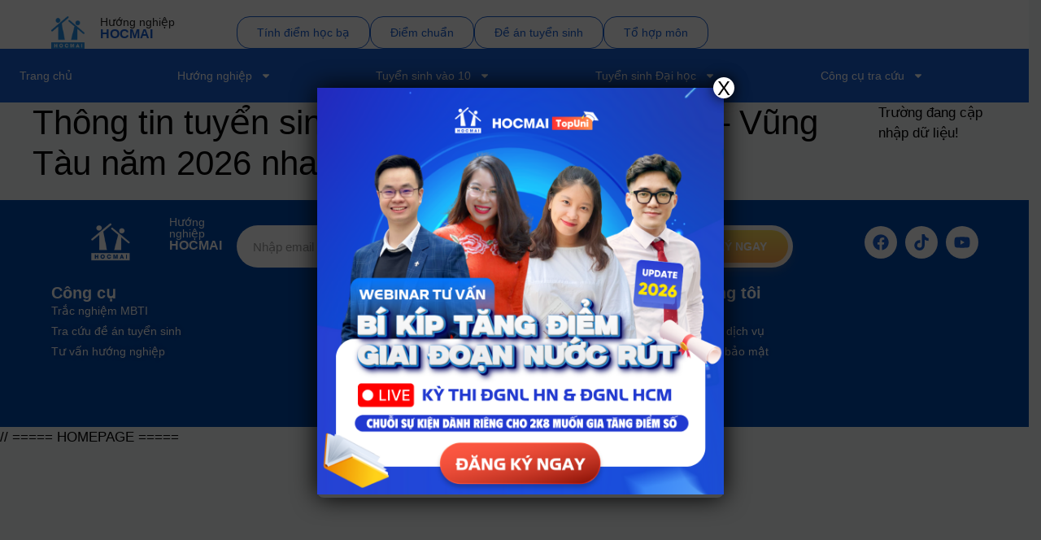

--- FILE ---
content_type: text/html; charset=UTF-8
request_url: https://huongnghiep.hocmai.vn/thong-tin-tuyen-sinh/dai-hoc-ba-ria-vung-tau
body_size: 59741
content:
<!DOCTYPE html>
<html lang="en-US" prefix="og: https://ogp.me/ns#">
<head>
	<meta charset="UTF-8">
		<style>img:is([sizes="auto" i], [sizes^="auto," i]) { contain-intrinsic-size: 3000px 1500px }</style>
	<meta name="viewport" content="width=device-width, initial-scale=1">
<!-- Search Engine Optimization by Rank Math - https://rankmath.com/ -->
<title>Thông tin tuyển sinh trường Đại Học Bà Rịa – Vũng Tàu năm 2026 nhanh chính xác nhất</title>
<meta name="robots" content="index, follow"/>
<meta property="og:locale" content="en_US" />
<meta property="og:type" content="website" />
<meta property="og:site_name" content="Hướng nghiệp HOCMAI" />
<meta name="twitter:card" content="summary_large_image" />
<script type="application/ld+json" class="rank-math-schema">{"@context":"https://schema.org","@graph":[{"@type":"Person","@id":"https://huongnghiep.hocmai.vn/#person","name":"H\u01b0\u1edbng nghi\u1ec7p HOCMAI","image":{"@type":"ImageObject","@id":"https://huongnghiep.hocmai.vn/#logo","url":"https://huongnghiep.hocmai.vn/wp-content/uploads/2025/11/cropped-Hocmai-150x150.png","contentUrl":"https://huongnghiep.hocmai.vn/wp-content/uploads/2025/11/cropped-Hocmai-150x150.png","caption":"H\u01b0\u1edbng nghi\u1ec7p HOCMAI","inLanguage":"en-US"}},{"@type":"WebSite","@id":"https://huongnghiep.hocmai.vn/#website","url":"https://huongnghiep.hocmai.vn","name":"H\u01b0\u1edbng nghi\u1ec7p HOCMAI","publisher":{"@id":"https://huongnghiep.hocmai.vn/#person"},"inLanguage":"en-US"},{"@type":"BreadcrumbList","@id":"#breadcrumb","itemListElement":[{"@type":"ListItem","position":"1","item":{"@id":"https://huongnghiep.hocmai.net","name":"Home"}}]},{"@type":"CollectionPage","@id":"#webpage","url":"","isPartOf":{"@id":"https://huongnghiep.hocmai.vn/#website"},"inLanguage":"en-US","breadcrumb":{"@id":"#breadcrumb"}}]}</script>
<!-- /Rank Math WordPress SEO plugin -->

<link rel='dns-prefetch' href='//www.googletagmanager.com' />
<link rel="alternate" type="application/rss+xml" title="Hướng nghiệp HOCMAI &raquo; Feed" href="https://huongnghiep.hocmai.vn/feed" />
<link rel="alternate" type="application/rss+xml" title="Hướng nghiệp HOCMAI &raquo; Comments Feed" href="https://huongnghiep.hocmai.vn/comments/feed" />
<script>
window._wpemojiSettings = {"baseUrl":"https:\/\/s.w.org\/images\/core\/emoji\/16.0.1\/72x72\/","ext":".png","svgUrl":"https:\/\/s.w.org\/images\/core\/emoji\/16.0.1\/svg\/","svgExt":".svg","source":{"concatemoji":"https:\/\/huongnghiep.hocmai.vn\/wp-includes\/js\/wp-emoji-release.min.js?ver=6.8.3"}};
/*! This file is auto-generated */
!function(s,n){var o,i,e;function c(e){try{var t={supportTests:e,timestamp:(new Date).valueOf()};sessionStorage.setItem(o,JSON.stringify(t))}catch(e){}}function p(e,t,n){e.clearRect(0,0,e.canvas.width,e.canvas.height),e.fillText(t,0,0);var t=new Uint32Array(e.getImageData(0,0,e.canvas.width,e.canvas.height).data),a=(e.clearRect(0,0,e.canvas.width,e.canvas.height),e.fillText(n,0,0),new Uint32Array(e.getImageData(0,0,e.canvas.width,e.canvas.height).data));return t.every(function(e,t){return e===a[t]})}function u(e,t){e.clearRect(0,0,e.canvas.width,e.canvas.height),e.fillText(t,0,0);for(var n=e.getImageData(16,16,1,1),a=0;a<n.data.length;a++)if(0!==n.data[a])return!1;return!0}function f(e,t,n,a){switch(t){case"flag":return n(e,"\ud83c\udff3\ufe0f\u200d\u26a7\ufe0f","\ud83c\udff3\ufe0f\u200b\u26a7\ufe0f")?!1:!n(e,"\ud83c\udde8\ud83c\uddf6","\ud83c\udde8\u200b\ud83c\uddf6")&&!n(e,"\ud83c\udff4\udb40\udc67\udb40\udc62\udb40\udc65\udb40\udc6e\udb40\udc67\udb40\udc7f","\ud83c\udff4\u200b\udb40\udc67\u200b\udb40\udc62\u200b\udb40\udc65\u200b\udb40\udc6e\u200b\udb40\udc67\u200b\udb40\udc7f");case"emoji":return!a(e,"\ud83e\udedf")}return!1}function g(e,t,n,a){var r="undefined"!=typeof WorkerGlobalScope&&self instanceof WorkerGlobalScope?new OffscreenCanvas(300,150):s.createElement("canvas"),o=r.getContext("2d",{willReadFrequently:!0}),i=(o.textBaseline="top",o.font="600 32px Arial",{});return e.forEach(function(e){i[e]=t(o,e,n,a)}),i}function t(e){var t=s.createElement("script");t.src=e,t.defer=!0,s.head.appendChild(t)}"undefined"!=typeof Promise&&(o="wpEmojiSettingsSupports",i=["flag","emoji"],n.supports={everything:!0,everythingExceptFlag:!0},e=new Promise(function(e){s.addEventListener("DOMContentLoaded",e,{once:!0})}),new Promise(function(t){var n=function(){try{var e=JSON.parse(sessionStorage.getItem(o));if("object"==typeof e&&"number"==typeof e.timestamp&&(new Date).valueOf()<e.timestamp+604800&&"object"==typeof e.supportTests)return e.supportTests}catch(e){}return null}();if(!n){if("undefined"!=typeof Worker&&"undefined"!=typeof OffscreenCanvas&&"undefined"!=typeof URL&&URL.createObjectURL&&"undefined"!=typeof Blob)try{var e="postMessage("+g.toString()+"("+[JSON.stringify(i),f.toString(),p.toString(),u.toString()].join(",")+"));",a=new Blob([e],{type:"text/javascript"}),r=new Worker(URL.createObjectURL(a),{name:"wpTestEmojiSupports"});return void(r.onmessage=function(e){c(n=e.data),r.terminate(),t(n)})}catch(e){}c(n=g(i,f,p,u))}t(n)}).then(function(e){for(var t in e)n.supports[t]=e[t],n.supports.everything=n.supports.everything&&n.supports[t],"flag"!==t&&(n.supports.everythingExceptFlag=n.supports.everythingExceptFlag&&n.supports[t]);n.supports.everythingExceptFlag=n.supports.everythingExceptFlag&&!n.supports.flag,n.DOMReady=!1,n.readyCallback=function(){n.DOMReady=!0}}).then(function(){return e}).then(function(){var e;n.supports.everything||(n.readyCallback(),(e=n.source||{}).concatemoji?t(e.concatemoji):e.wpemoji&&e.twemoji&&(t(e.twemoji),t(e.wpemoji)))}))}((window,document),window._wpemojiSettings);
</script>
<style id='wp-emoji-styles-inline-css'>

	img.wp-smiley, img.emoji {
		display: inline !important;
		border: none !important;
		box-shadow: none !important;
		height: 1em !important;
		width: 1em !important;
		margin: 0 0.07em !important;
		vertical-align: -0.1em !important;
		background: none !important;
		padding: 0 !important;
	}
</style>
<link rel='stylesheet' id='wp-block-library-css' href='https://huongnghiep.hocmai.vn/wp-includes/css/dist/block-library/style.min.css?ver=6.8.3' media='all' />
<style id='classic-theme-styles-inline-css'>
/*! This file is auto-generated */
.wp-block-button__link{color:#fff;background-color:#32373c;border-radius:9999px;box-shadow:none;text-decoration:none;padding:calc(.667em + 2px) calc(1.333em + 2px);font-size:1.125em}.wp-block-file__button{background:#32373c;color:#fff;text-decoration:none}
</style>
<link rel='stylesheet' id='wp-components-css' href='https://huongnghiep.hocmai.vn/wp-includes/css/dist/components/style.min.css?ver=6.8.3' media='all' />
<link rel='stylesheet' id='wp-preferences-css' href='https://huongnghiep.hocmai.vn/wp-includes/css/dist/preferences/style.min.css?ver=6.8.3' media='all' />
<link rel='stylesheet' id='wp-block-editor-css' href='https://huongnghiep.hocmai.vn/wp-includes/css/dist/block-editor/style.min.css?ver=6.8.3' media='all' />
<link rel='stylesheet' id='popup-maker-block-library-style-css' href='https://huongnghiep.hocmai.vn/wp-content/plugins/popup-maker/dist/packages/block-library-style.css?ver=dbea705cfafe089d65f1' media='all' />
<link rel='stylesheet' id='search-filter-flatpickr-css' href='https://huongnghiep.hocmai.vn/wp-content/plugins/search-filter/assets/css/vendor/flatpickr.min.css?ver=3.1.6' media='all' />
<link rel='stylesheet' id='search-filter-css' href='https://huongnghiep.hocmai.vn/wp-content/plugins/search-filter-pro/assets/css/frontend/frontend.css?ver=3.1.6' media='all' />
<style id='global-styles-inline-css'>
:root{--wp--preset--aspect-ratio--square: 1;--wp--preset--aspect-ratio--4-3: 4/3;--wp--preset--aspect-ratio--3-4: 3/4;--wp--preset--aspect-ratio--3-2: 3/2;--wp--preset--aspect-ratio--2-3: 2/3;--wp--preset--aspect-ratio--16-9: 16/9;--wp--preset--aspect-ratio--9-16: 9/16;--wp--preset--color--black: #000000;--wp--preset--color--cyan-bluish-gray: #abb8c3;--wp--preset--color--white: #ffffff;--wp--preset--color--pale-pink: #f78da7;--wp--preset--color--vivid-red: #cf2e2e;--wp--preset--color--luminous-vivid-orange: #ff6900;--wp--preset--color--luminous-vivid-amber: #fcb900;--wp--preset--color--light-green-cyan: #7bdcb5;--wp--preset--color--vivid-green-cyan: #00d084;--wp--preset--color--pale-cyan-blue: #8ed1fc;--wp--preset--color--vivid-cyan-blue: #0693e3;--wp--preset--color--vivid-purple: #9b51e0;--wp--preset--color--contrast: var(--contrast);--wp--preset--color--contrast-2: var(--contrast-2);--wp--preset--color--contrast-3: var(--contrast-3);--wp--preset--color--base: var(--base);--wp--preset--color--base-2: var(--base-2);--wp--preset--color--base-3: var(--base-3);--wp--preset--color--accent: var(--accent);--wp--preset--gradient--vivid-cyan-blue-to-vivid-purple: linear-gradient(135deg,rgba(6,147,227,1) 0%,rgb(155,81,224) 100%);--wp--preset--gradient--light-green-cyan-to-vivid-green-cyan: linear-gradient(135deg,rgb(122,220,180) 0%,rgb(0,208,130) 100%);--wp--preset--gradient--luminous-vivid-amber-to-luminous-vivid-orange: linear-gradient(135deg,rgba(252,185,0,1) 0%,rgba(255,105,0,1) 100%);--wp--preset--gradient--luminous-vivid-orange-to-vivid-red: linear-gradient(135deg,rgba(255,105,0,1) 0%,rgb(207,46,46) 100%);--wp--preset--gradient--very-light-gray-to-cyan-bluish-gray: linear-gradient(135deg,rgb(238,238,238) 0%,rgb(169,184,195) 100%);--wp--preset--gradient--cool-to-warm-spectrum: linear-gradient(135deg,rgb(74,234,220) 0%,rgb(151,120,209) 20%,rgb(207,42,186) 40%,rgb(238,44,130) 60%,rgb(251,105,98) 80%,rgb(254,248,76) 100%);--wp--preset--gradient--blush-light-purple: linear-gradient(135deg,rgb(255,206,236) 0%,rgb(152,150,240) 100%);--wp--preset--gradient--blush-bordeaux: linear-gradient(135deg,rgb(254,205,165) 0%,rgb(254,45,45) 50%,rgb(107,0,62) 100%);--wp--preset--gradient--luminous-dusk: linear-gradient(135deg,rgb(255,203,112) 0%,rgb(199,81,192) 50%,rgb(65,88,208) 100%);--wp--preset--gradient--pale-ocean: linear-gradient(135deg,rgb(255,245,203) 0%,rgb(182,227,212) 50%,rgb(51,167,181) 100%);--wp--preset--gradient--electric-grass: linear-gradient(135deg,rgb(202,248,128) 0%,rgb(113,206,126) 100%);--wp--preset--gradient--midnight: linear-gradient(135deg,rgb(2,3,129) 0%,rgb(40,116,252) 100%);--wp--preset--font-size--small: 13px;--wp--preset--font-size--medium: 20px;--wp--preset--font-size--large: 36px;--wp--preset--font-size--x-large: 42px;--wp--preset--spacing--20: 0.44rem;--wp--preset--spacing--30: 0.67rem;--wp--preset--spacing--40: 1rem;--wp--preset--spacing--50: 1.5rem;--wp--preset--spacing--60: 2.25rem;--wp--preset--spacing--70: 3.38rem;--wp--preset--spacing--80: 5.06rem;--wp--preset--shadow--natural: 6px 6px 9px rgba(0, 0, 0, 0.2);--wp--preset--shadow--deep: 12px 12px 50px rgba(0, 0, 0, 0.4);--wp--preset--shadow--sharp: 6px 6px 0px rgba(0, 0, 0, 0.2);--wp--preset--shadow--outlined: 6px 6px 0px -3px rgba(255, 255, 255, 1), 6px 6px rgba(0, 0, 0, 1);--wp--preset--shadow--crisp: 6px 6px 0px rgba(0, 0, 0, 1);}:where(.is-layout-flex){gap: 0.5em;}:where(.is-layout-grid){gap: 0.5em;}body .is-layout-flex{display: flex;}.is-layout-flex{flex-wrap: wrap;align-items: center;}.is-layout-flex > :is(*, div){margin: 0;}body .is-layout-grid{display: grid;}.is-layout-grid > :is(*, div){margin: 0;}:where(.wp-block-columns.is-layout-flex){gap: 2em;}:where(.wp-block-columns.is-layout-grid){gap: 2em;}:where(.wp-block-post-template.is-layout-flex){gap: 1.25em;}:where(.wp-block-post-template.is-layout-grid){gap: 1.25em;}.has-black-color{color: var(--wp--preset--color--black) !important;}.has-cyan-bluish-gray-color{color: var(--wp--preset--color--cyan-bluish-gray) !important;}.has-white-color{color: var(--wp--preset--color--white) !important;}.has-pale-pink-color{color: var(--wp--preset--color--pale-pink) !important;}.has-vivid-red-color{color: var(--wp--preset--color--vivid-red) !important;}.has-luminous-vivid-orange-color{color: var(--wp--preset--color--luminous-vivid-orange) !important;}.has-luminous-vivid-amber-color{color: var(--wp--preset--color--luminous-vivid-amber) !important;}.has-light-green-cyan-color{color: var(--wp--preset--color--light-green-cyan) !important;}.has-vivid-green-cyan-color{color: var(--wp--preset--color--vivid-green-cyan) !important;}.has-pale-cyan-blue-color{color: var(--wp--preset--color--pale-cyan-blue) !important;}.has-vivid-cyan-blue-color{color: var(--wp--preset--color--vivid-cyan-blue) !important;}.has-vivid-purple-color{color: var(--wp--preset--color--vivid-purple) !important;}.has-black-background-color{background-color: var(--wp--preset--color--black) !important;}.has-cyan-bluish-gray-background-color{background-color: var(--wp--preset--color--cyan-bluish-gray) !important;}.has-white-background-color{background-color: var(--wp--preset--color--white) !important;}.has-pale-pink-background-color{background-color: var(--wp--preset--color--pale-pink) !important;}.has-vivid-red-background-color{background-color: var(--wp--preset--color--vivid-red) !important;}.has-luminous-vivid-orange-background-color{background-color: var(--wp--preset--color--luminous-vivid-orange) !important;}.has-luminous-vivid-amber-background-color{background-color: var(--wp--preset--color--luminous-vivid-amber) !important;}.has-light-green-cyan-background-color{background-color: var(--wp--preset--color--light-green-cyan) !important;}.has-vivid-green-cyan-background-color{background-color: var(--wp--preset--color--vivid-green-cyan) !important;}.has-pale-cyan-blue-background-color{background-color: var(--wp--preset--color--pale-cyan-blue) !important;}.has-vivid-cyan-blue-background-color{background-color: var(--wp--preset--color--vivid-cyan-blue) !important;}.has-vivid-purple-background-color{background-color: var(--wp--preset--color--vivid-purple) !important;}.has-black-border-color{border-color: var(--wp--preset--color--black) !important;}.has-cyan-bluish-gray-border-color{border-color: var(--wp--preset--color--cyan-bluish-gray) !important;}.has-white-border-color{border-color: var(--wp--preset--color--white) !important;}.has-pale-pink-border-color{border-color: var(--wp--preset--color--pale-pink) !important;}.has-vivid-red-border-color{border-color: var(--wp--preset--color--vivid-red) !important;}.has-luminous-vivid-orange-border-color{border-color: var(--wp--preset--color--luminous-vivid-orange) !important;}.has-luminous-vivid-amber-border-color{border-color: var(--wp--preset--color--luminous-vivid-amber) !important;}.has-light-green-cyan-border-color{border-color: var(--wp--preset--color--light-green-cyan) !important;}.has-vivid-green-cyan-border-color{border-color: var(--wp--preset--color--vivid-green-cyan) !important;}.has-pale-cyan-blue-border-color{border-color: var(--wp--preset--color--pale-cyan-blue) !important;}.has-vivid-cyan-blue-border-color{border-color: var(--wp--preset--color--vivid-cyan-blue) !important;}.has-vivid-purple-border-color{border-color: var(--wp--preset--color--vivid-purple) !important;}.has-vivid-cyan-blue-to-vivid-purple-gradient-background{background: var(--wp--preset--gradient--vivid-cyan-blue-to-vivid-purple) !important;}.has-light-green-cyan-to-vivid-green-cyan-gradient-background{background: var(--wp--preset--gradient--light-green-cyan-to-vivid-green-cyan) !important;}.has-luminous-vivid-amber-to-luminous-vivid-orange-gradient-background{background: var(--wp--preset--gradient--luminous-vivid-amber-to-luminous-vivid-orange) !important;}.has-luminous-vivid-orange-to-vivid-red-gradient-background{background: var(--wp--preset--gradient--luminous-vivid-orange-to-vivid-red) !important;}.has-very-light-gray-to-cyan-bluish-gray-gradient-background{background: var(--wp--preset--gradient--very-light-gray-to-cyan-bluish-gray) !important;}.has-cool-to-warm-spectrum-gradient-background{background: var(--wp--preset--gradient--cool-to-warm-spectrum) !important;}.has-blush-light-purple-gradient-background{background: var(--wp--preset--gradient--blush-light-purple) !important;}.has-blush-bordeaux-gradient-background{background: var(--wp--preset--gradient--blush-bordeaux) !important;}.has-luminous-dusk-gradient-background{background: var(--wp--preset--gradient--luminous-dusk) !important;}.has-pale-ocean-gradient-background{background: var(--wp--preset--gradient--pale-ocean) !important;}.has-electric-grass-gradient-background{background: var(--wp--preset--gradient--electric-grass) !important;}.has-midnight-gradient-background{background: var(--wp--preset--gradient--midnight) !important;}.has-small-font-size{font-size: var(--wp--preset--font-size--small) !important;}.has-medium-font-size{font-size: var(--wp--preset--font-size--medium) !important;}.has-large-font-size{font-size: var(--wp--preset--font-size--large) !important;}.has-x-large-font-size{font-size: var(--wp--preset--font-size--x-large) !important;}
:where(.wp-block-post-template.is-layout-flex){gap: 1.25em;}:where(.wp-block-post-template.is-layout-grid){gap: 1.25em;}
:where(.wp-block-columns.is-layout-flex){gap: 2em;}:where(.wp-block-columns.is-layout-grid){gap: 2em;}
:root :where(.wp-block-pullquote){font-size: 1.5em;line-height: 1.6;}
</style>
<link rel='stylesheet' id='dashicons-css' href='https://huongnghiep.hocmai.vn/wp-includes/css/dashicons.min.css?ver=6.8.3' media='all' />
<link rel='stylesheet' id='admin-bar-css' href='https://huongnghiep.hocmai.vn/wp-includes/css/admin-bar.min.css?ver=6.8.3' media='all' />
<style id='admin-bar-inline-css'>

    /* Hide CanvasJS credits for P404 charts specifically */
    #p404RedirectChart .canvasjs-chart-credit {
        display: none !important;
    }
    
    #p404RedirectChart canvas {
        border-radius: 6px;
    }

    .p404-redirect-adminbar-weekly-title {
        font-weight: bold;
        font-size: 14px;
        color: #fff;
        margin-bottom: 6px;
    }

    #wpadminbar #wp-admin-bar-p404_free_top_button .ab-icon:before {
        content: "\f103";
        color: #dc3545;
        top: 3px;
    }
    
    #wp-admin-bar-p404_free_top_button .ab-item {
        min-width: 80px !important;
        padding: 0px !important;
    }
    
    /* Ensure proper positioning and z-index for P404 dropdown */
    .p404-redirect-adminbar-dropdown-wrap { 
        min-width: 0; 
        padding: 0;
        position: static !important;
    }
    
    #wpadminbar #wp-admin-bar-p404_free_top_button_dropdown {
        position: static !important;
    }
    
    #wpadminbar #wp-admin-bar-p404_free_top_button_dropdown .ab-item {
        padding: 0 !important;
        margin: 0 !important;
    }
    
    .p404-redirect-dropdown-container {
        min-width: 340px;
        padding: 18px 18px 12px 18px;
        background: #23282d !important;
        color: #fff;
        border-radius: 12px;
        box-shadow: 0 8px 32px rgba(0,0,0,0.25);
        margin-top: 10px;
        position: relative !important;
        z-index: 999999 !important;
        display: block !important;
        border: 1px solid #444;
    }
    
    /* Ensure P404 dropdown appears on hover */
    #wpadminbar #wp-admin-bar-p404_free_top_button .p404-redirect-dropdown-container { 
        display: none !important;
    }
    
    #wpadminbar #wp-admin-bar-p404_free_top_button:hover .p404-redirect-dropdown-container { 
        display: block !important;
    }
    
    #wpadminbar #wp-admin-bar-p404_free_top_button:hover #wp-admin-bar-p404_free_top_button_dropdown .p404-redirect-dropdown-container {
        display: block !important;
    }
    
    .p404-redirect-card {
        background: #2c3338;
        border-radius: 8px;
        padding: 18px 18px 12px 18px;
        box-shadow: 0 2px 8px rgba(0,0,0,0.07);
        display: flex;
        flex-direction: column;
        align-items: flex-start;
        border: 1px solid #444;
    }
    
    .p404-redirect-btn {
        display: inline-block;
        background: #dc3545;
        color: #fff !important;
        font-weight: bold;
        padding: 5px 22px;
        border-radius: 8px;
        text-decoration: none;
        font-size: 17px;
        transition: background 0.2s, box-shadow 0.2s;
        margin-top: 8px;
        box-shadow: 0 2px 8px rgba(220,53,69,0.15);
        text-align: center;
        line-height: 1.6;
    }
    
    .p404-redirect-btn:hover {
        background: #c82333;
        color: #fff !important;
        box-shadow: 0 4px 16px rgba(220,53,69,0.25);
    }
    
    /* Prevent conflicts with other admin bar dropdowns */
    #wpadminbar .ab-top-menu > li:hover > .ab-item,
    #wpadminbar .ab-top-menu > li.hover > .ab-item {
        z-index: auto;
    }
    
    #wpadminbar #wp-admin-bar-p404_free_top_button:hover > .ab-item {
        z-index: 999998 !important;
    }
    
</style>
<link rel='stylesheet' id='hm-css-css' href='https://huongnghiep.hocmai.vn/wp-content/plugins/hocmai/resources/css/widget-style.css?ver=4.0.6' media='all' />
<link rel='stylesheet' id='generate-style-css' href='https://huongnghiep.hocmai.vn/wp-content/themes/generatepress/assets/css/main.min.css?ver=3.6.1' media='all' />
<style id='generate-style-inline-css'>
body{background-color:var(--base-2);color:var(--contrast);}a{color:var(--accent);}a{text-decoration:underline;}.entry-title a, .site-branding a, a.button, .wp-block-button__link, .main-navigation a{text-decoration:none;}a:hover, a:focus, a:active{color:var(--contrast);}.wp-block-group__inner-container{max-width:1200px;margin-left:auto;margin-right:auto;}:root{--contrast:#222222;--contrast-2:#575760;--contrast-3:#b2b2be;--base:#f0f0f0;--base-2:#f7f8f9;--base-3:#ffffff;--accent:#1e73be;}:root .has-contrast-color{color:var(--contrast);}:root .has-contrast-background-color{background-color:var(--contrast);}:root .has-contrast-2-color{color:var(--contrast-2);}:root .has-contrast-2-background-color{background-color:var(--contrast-2);}:root .has-contrast-3-color{color:var(--contrast-3);}:root .has-contrast-3-background-color{background-color:var(--contrast-3);}:root .has-base-color{color:var(--base);}:root .has-base-background-color{background-color:var(--base);}:root .has-base-2-color{color:var(--base-2);}:root .has-base-2-background-color{background-color:var(--base-2);}:root .has-base-3-color{color:var(--base-3);}:root .has-base-3-background-color{background-color:var(--base-3);}:root .has-accent-color{color:var(--accent);}:root .has-accent-background-color{background-color:var(--accent);}.top-bar{background-color:#636363;color:#ffffff;}.top-bar a{color:#ffffff;}.top-bar a:hover{color:#303030;}.site-header{background-color:var(--base-3);}.main-title a,.main-title a:hover{color:var(--contrast);}.site-description{color:var(--contrast-2);}.mobile-menu-control-wrapper .menu-toggle,.mobile-menu-control-wrapper .menu-toggle:hover,.mobile-menu-control-wrapper .menu-toggle:focus,.has-inline-mobile-toggle #site-navigation.toggled{background-color:rgba(0, 0, 0, 0.02);}.main-navigation,.main-navigation ul ul{background-color:var(--base-3);}.main-navigation .main-nav ul li a, .main-navigation .menu-toggle, .main-navigation .menu-bar-items{color:var(--contrast);}.main-navigation .main-nav ul li:not([class*="current-menu-"]):hover > a, .main-navigation .main-nav ul li:not([class*="current-menu-"]):focus > a, .main-navigation .main-nav ul li.sfHover:not([class*="current-menu-"]) > a, .main-navigation .menu-bar-item:hover > a, .main-navigation .menu-bar-item.sfHover > a{color:var(--accent);}button.menu-toggle:hover,button.menu-toggle:focus{color:var(--contrast);}.main-navigation .main-nav ul li[class*="current-menu-"] > a{color:var(--accent);}.navigation-search input[type="search"],.navigation-search input[type="search"]:active, .navigation-search input[type="search"]:focus, .main-navigation .main-nav ul li.search-item.active > a, .main-navigation .menu-bar-items .search-item.active > a{color:var(--accent);}.main-navigation ul ul{background-color:var(--base);}.separate-containers .inside-article, .separate-containers .comments-area, .separate-containers .page-header, .one-container .container, .separate-containers .paging-navigation, .inside-page-header{background-color:var(--base-3);}.entry-title a{color:var(--contrast);}.entry-title a:hover{color:var(--contrast-2);}.entry-meta{color:var(--contrast-2);}.sidebar .widget{background-color:var(--base-3);}.footer-widgets{background-color:var(--base-3);}.site-info{background-color:var(--base-3);}input[type="text"],input[type="email"],input[type="url"],input[type="password"],input[type="search"],input[type="tel"],input[type="number"],textarea,select{color:var(--contrast);background-color:var(--base-2);border-color:var(--base);}input[type="text"]:focus,input[type="email"]:focus,input[type="url"]:focus,input[type="password"]:focus,input[type="search"]:focus,input[type="tel"]:focus,input[type="number"]:focus,textarea:focus,select:focus{color:var(--contrast);background-color:var(--base-2);border-color:var(--contrast-3);}button,html input[type="button"],input[type="reset"],input[type="submit"],a.button,a.wp-block-button__link:not(.has-background){color:#ffffff;background-color:#55555e;}button:hover,html input[type="button"]:hover,input[type="reset"]:hover,input[type="submit"]:hover,a.button:hover,button:focus,html input[type="button"]:focus,input[type="reset"]:focus,input[type="submit"]:focus,a.button:focus,a.wp-block-button__link:not(.has-background):active,a.wp-block-button__link:not(.has-background):focus,a.wp-block-button__link:not(.has-background):hover{color:#ffffff;background-color:#3f4047;}a.generate-back-to-top{background-color:rgba( 0,0,0,0.4 );color:#ffffff;}a.generate-back-to-top:hover,a.generate-back-to-top:focus{background-color:rgba( 0,0,0,0.6 );color:#ffffff;}:root{--gp-search-modal-bg-color:var(--base-3);--gp-search-modal-text-color:var(--contrast);--gp-search-modal-overlay-bg-color:rgba(0,0,0,0.2);}@media (max-width:768px){.main-navigation .menu-bar-item:hover > a, .main-navigation .menu-bar-item.sfHover > a{background:none;color:var(--contrast);}}.nav-below-header .main-navigation .inside-navigation.grid-container, .nav-above-header .main-navigation .inside-navigation.grid-container{padding:0px 20px 0px 20px;}.site-main .wp-block-group__inner-container{padding:40px;}.separate-containers .paging-navigation{padding-top:20px;padding-bottom:20px;}.entry-content .alignwide, body:not(.no-sidebar) .entry-content .alignfull{margin-left:-40px;width:calc(100% + 80px);max-width:calc(100% + 80px);}.rtl .menu-item-has-children .dropdown-menu-toggle{padding-left:20px;}.rtl .main-navigation .main-nav ul li.menu-item-has-children > a{padding-right:20px;}@media (max-width:768px){.separate-containers .inside-article, .separate-containers .comments-area, .separate-containers .page-header, .separate-containers .paging-navigation, .one-container .site-content, .inside-page-header{padding:30px;}.site-main .wp-block-group__inner-container{padding:30px;}.inside-top-bar{padding-right:30px;padding-left:30px;}.inside-header{padding-right:30px;padding-left:30px;}.widget-area .widget{padding-top:30px;padding-right:30px;padding-bottom:30px;padding-left:30px;}.footer-widgets-container{padding-top:30px;padding-right:30px;padding-bottom:30px;padding-left:30px;}.inside-site-info{padding-right:30px;padding-left:30px;}.entry-content .alignwide, body:not(.no-sidebar) .entry-content .alignfull{margin-left:-30px;width:calc(100% + 60px);max-width:calc(100% + 60px);}.one-container .site-main .paging-navigation{margin-bottom:20px;}}/* End cached CSS */.is-right-sidebar{width:30%;}.is-left-sidebar{width:30%;}.site-content .content-area{width:70%;}@media (max-width:768px){.main-navigation .menu-toggle,.sidebar-nav-mobile:not(#sticky-placeholder){display:block;}.main-navigation ul,.gen-sidebar-nav,.main-navigation:not(.slideout-navigation):not(.toggled) .main-nav > ul,.has-inline-mobile-toggle #site-navigation .inside-navigation > *:not(.navigation-search):not(.main-nav){display:none;}.nav-align-right .inside-navigation,.nav-align-center .inside-navigation{justify-content:space-between;}.has-inline-mobile-toggle .mobile-menu-control-wrapper{display:flex;flex-wrap:wrap;}.has-inline-mobile-toggle .inside-header{flex-direction:row;text-align:left;flex-wrap:wrap;}.has-inline-mobile-toggle .header-widget,.has-inline-mobile-toggle #site-navigation{flex-basis:100%;}.nav-float-left .has-inline-mobile-toggle #site-navigation{order:10;}}
.elementor-template-full-width .site-content{display:block;}
</style>
<link rel='stylesheet' id='elementor-frontend-css' href='https://huongnghiep.hocmai.vn/wp-content/plugins/elementor/assets/css/frontend.min.css?ver=3.31.2' media='all' />
<style id='elementor-frontend-inline-css'>
.elementor-kit-10{--e-global-color-primary:#195ED2;--e-global-color-secondary:#54595F;--e-global-color-text:#ABABAB;--e-global-color-accent:#FFD93D;--e-global-color-3e4997d:#E9F3FE;--e-global-color-3fa6152:#0088FF;--e-global-typography-primary-font-family:"Be Vietnam Pro";--e-global-typography-primary-font-weight:600;--e-global-typography-secondary-font-family:"Be Vietnam Pro";--e-global-typography-secondary-font-weight:400;--e-global-typography-text-font-family:"Be Vietnam Pro";--e-global-typography-text-font-weight:400;--e-global-typography-accent-font-family:"Be Vietnam Pro";--e-global-typography-accent-font-weight:500;color:#FFFFFF;font-family:"Be Vietnam Pro", Sans-serif;}.elementor-kit-10 e-page-transition{background-color:#FFBC7D;}.elementor-kit-10 a{font-family:"Be Vietnam Pro", Sans-serif;}.elementor-kit-10 h1{font-family:"Be Vietnam Pro", Sans-serif;}.elementor-kit-10 h2{font-family:"Be Vietnam Pro", Sans-serif;font-size:28px;font-weight:600;}.elementor-kit-10 h3{font-family:"Be Vietnam Pro", Sans-serif;}.elementor-kit-10 h4{font-family:"Be Vietnam Pro", Sans-serif;}.elementor-kit-10 h5{font-family:"Be Vietnam Pro", Sans-serif;}.elementor-kit-10 h6{font-family:"Be Vietnam Pro", Sans-serif;}.elementor-section.elementor-section-boxed > .elementor-container{max-width:1200px;}.e-con{--container-max-width:1200px;}.elementor-widget:not(:last-child){--kit-widget-spacing:20px;}.elementor-element{--widgets-spacing:20px 20px;--widgets-spacing-row:20px;--widgets-spacing-column:20px;}{}h1.entry-title{display:var(--page-title-display);}@media(max-width:1024px){.elementor-kit-10 h1{font-size:40px;}.elementor-section.elementor-section-boxed > .elementor-container{max-width:1024px;}.e-con{--container-max-width:1024px;}}@media(max-width:767px){.elementor-section.elementor-section-boxed > .elementor-container{max-width:767px;}.e-con{--container-max-width:767px;}}
.elementor-29297 .elementor-element.elementor-element-c435cd7{--display:flex;--flex-direction:column;--container-widget-width:calc( ( 1 - var( --container-widget-flex-grow ) ) * 100% );--container-widget-height:initial;--container-widget-flex-grow:0;--container-widget-align-self:initial;--flex-wrap-mobile:wrap;--align-items:center;--margin-top:0px;--margin-bottom:0px;--margin-left:0px;--margin-right:0px;--padding-top:20px;--padding-bottom:0px;--padding-left:0px;--padding-right:0px;}.elementor-29297 .elementor-element.elementor-element-c435cd7:not(.elementor-motion-effects-element-type-background), .elementor-29297 .elementor-element.elementor-element-c435cd7 > .elementor-motion-effects-container > .elementor-motion-effects-layer{background-color:#FFFFFF;}.elementor-29297 .elementor-element.elementor-element-c435cd7.e-con{--align-self:center;--flex-grow:0;--flex-shrink:0;}.elementor-29297 .elementor-element.elementor-element-d3734b7{--display:flex;--flex-direction:row;--container-widget-width:calc( ( 1 - var( --container-widget-flex-grow ) ) * 100% );--container-widget-height:100%;--container-widget-flex-grow:1;--container-widget-align-self:stretch;--flex-wrap-mobile:wrap;--justify-content:space-evenly;--align-items:center;--gap:0px 0px;--row-gap:0px;--column-gap:0px;--padding-top:0px;--padding-bottom:0px;--padding-left:0px;--padding-right:0px;}.elementor-29297 .elementor-element.elementor-element-d3734b7:not(.elementor-motion-effects-element-type-background), .elementor-29297 .elementor-element.elementor-element-d3734b7 > .elementor-motion-effects-container > .elementor-motion-effects-layer{background-color:#FFFFFF;}.elementor-29297 .elementor-element.elementor-element-d3734b7.e-con{--align-self:center;}.elementor-29297 .elementor-element.elementor-element-5765be8{--display:flex;--flex-direction:row;--container-widget-width:calc( ( 1 - var( --container-widget-flex-grow ) ) * 100% );--container-widget-height:100%;--container-widget-flex-grow:1;--container-widget-align-self:stretch;--flex-wrap-mobile:wrap;--justify-content:flex-start;--align-items:center;--gap:0px 0px;--row-gap:0px;--column-gap:0px;--padding-top:0px;--padding-bottom:0px;--padding-left:0px;--padding-right:0px;}.elementor-29297 .elementor-element.elementor-element-5765be8.e-con{--flex-grow:0;--flex-shrink:0;}.elementor-29297 .elementor-element.elementor-element-5cc02bb{--display:flex;--flex-direction:column;--container-widget-width:100%;--container-widget-height:initial;--container-widget-flex-grow:0;--container-widget-align-self:initial;--flex-wrap-mobile:wrap;--margin-top:0px;--margin-bottom:0px;--margin-left:0px;--margin-right:0px;--padding-top:0px;--padding-bottom:0px;--padding-left:0px;--padding-right:0px;}.elementor-29297 .elementor-element.elementor-element-5cc02bb.e-con{--flex-grow:0;--flex-shrink:0;}.elementor-widget-image .widget-image-caption{color:var( --e-global-color-text );font-family:var( --e-global-typography-text-font-family ), Sans-serif;font-weight:var( --e-global-typography-text-font-weight );}.elementor-29297 .elementor-element.elementor-element-ecc207c{width:var( --container-widget-width, 70.538% );max-width:70.538%;--container-widget-width:70.538%;--container-widget-flex-grow:0;}.elementor-29297 .elementor-element.elementor-element-ecc207c.elementor-element{--flex-grow:0;--flex-shrink:0;}.elementor-29297 .elementor-element.elementor-element-ecc207c img{width:100%;max-width:100%;height:40px;object-fit:contain;object-position:center center;}.elementor-29297 .elementor-element.elementor-element-f118ee8{--display:flex;--flex-direction:column;--container-widget-width:100%;--container-widget-height:initial;--container-widget-flex-grow:0;--container-widget-align-self:initial;--flex-wrap-mobile:wrap;--gap:4px 0px;--row-gap:4px;--column-gap:0px;--margin-top:0px;--margin-bottom:0px;--margin-left:0px;--margin-right:0px;--padding-top:0px;--padding-bottom:0px;--padding-left:0px;--padding-right:0px;}.elementor-widget-heading .elementor-heading-title{font-family:var( --e-global-typography-primary-font-family ), Sans-serif;font-weight:var( --e-global-typography-primary-font-weight );color:var( --e-global-color-primary );}.elementor-29297 .elementor-element.elementor-element-7c2350c .elementor-heading-title{font-family:"Be Vietnam Pro", Sans-serif;font-size:14px;font-weight:400;color:#222222;}.elementor-29297 .elementor-element.elementor-element-4a70cf8{padding:0px 0px 0px 0px;}.elementor-29297 .elementor-element.elementor-element-4a70cf8 .elementor-heading-title{font-family:"Be Vietnam Pro", Sans-serif;font-size:16px;font-weight:600;color:#195ED2;}.elementor-29297 .elementor-element.elementor-element-3b0a401{--display:flex;--flex-direction:row;--container-widget-width:initial;--container-widget-height:100%;--container-widget-flex-grow:1;--container-widget-align-self:stretch;--flex-wrap-mobile:wrap;--justify-content:flex-end;--padding-top:0px;--padding-bottom:0px;--padding-left:0px;--padding-right:0px;}.elementor-29297 .elementor-element.elementor-element-3b0a401.e-con{--align-self:center;--flex-grow:0;--flex-shrink:0;}.elementor-widget-button .elementor-button{background-color:var( --e-global-color-accent );font-family:var( --e-global-typography-accent-font-family ), Sans-serif;font-weight:var( --e-global-typography-accent-font-weight );}.elementor-29297 .elementor-element.elementor-element-840545e .elementor-button{background-color:#FFFFFF;font-family:"Be Vietnam Pro", Sans-serif;font-size:14px;font-weight:400;fill:var( --e-global-color-primary );color:var( --e-global-color-primary );border-style:solid;border-width:1px 1px 1px 1px;border-radius:16px 16px 16px 16px;}.elementor-29297 .elementor-element.elementor-element-840545e .elementor-button:hover, .elementor-29297 .elementor-element.elementor-element-840545e .elementor-button:focus{background-color:var( --e-global-color-primary );color:#FFFFFF;}.elementor-29297 .elementor-element.elementor-element-840545e .elementor-button:hover svg, .elementor-29297 .elementor-element.elementor-element-840545e .elementor-button:focus svg{fill:#FFFFFF;}.elementor-29297 .elementor-element.elementor-element-463791f .elementor-button{background-color:#FFFFFF;font-family:"Be Vietnam Pro", Sans-serif;font-size:14px;font-weight:400;fill:var( --e-global-color-primary );color:var( --e-global-color-primary );border-style:solid;border-width:1px 1px 1px 1px;border-radius:16px 16px 16px 16px;}.elementor-29297 .elementor-element.elementor-element-463791f .elementor-button:hover, .elementor-29297 .elementor-element.elementor-element-463791f .elementor-button:focus{background-color:var( --e-global-color-primary );color:#FFFFFF;}.elementor-29297 .elementor-element.elementor-element-463791f .elementor-button:hover svg, .elementor-29297 .elementor-element.elementor-element-463791f .elementor-button:focus svg{fill:#FFFFFF;}.elementor-29297 .elementor-element.elementor-element-eaf3ba5 .elementor-button{background-color:#FFFFFF;font-family:"Be Vietnam Pro", Sans-serif;font-size:14px;font-weight:400;fill:var( --e-global-color-primary );color:var( --e-global-color-primary );border-style:solid;border-width:1px 1px 1px 1px;border-radius:16px 16px 16px 16px;}.elementor-29297 .elementor-element.elementor-element-eaf3ba5 .elementor-button:hover, .elementor-29297 .elementor-element.elementor-element-eaf3ba5 .elementor-button:focus{background-color:var( --e-global-color-primary );color:#FFFFFF;}.elementor-29297 .elementor-element.elementor-element-eaf3ba5 .elementor-button:hover svg, .elementor-29297 .elementor-element.elementor-element-eaf3ba5 .elementor-button:focus svg{fill:#FFFFFF;}.elementor-29297 .elementor-element.elementor-element-e8f2b08 .elementor-button{background-color:#FFFFFF;font-family:"Be Vietnam Pro", Sans-serif;font-size:14px;font-weight:400;fill:var( --e-global-color-primary );color:var( --e-global-color-primary );border-style:solid;border-width:1px 1px 1px 1px;border-radius:16px 16px 16px 16px;}.elementor-29297 .elementor-element.elementor-element-e8f2b08 .elementor-button:hover, .elementor-29297 .elementor-element.elementor-element-e8f2b08 .elementor-button:focus{background-color:var( --e-global-color-primary );color:#FFFFFF;}.elementor-29297 .elementor-element.elementor-element-e8f2b08 .elementor-button:hover svg, .elementor-29297 .elementor-element.elementor-element-e8f2b08 .elementor-button:focus svg{fill:#FFFFFF;}.elementor-29297 .elementor-element.elementor-element-b0211d5{--display:flex;--flex-direction:column;--container-widget-width:calc( ( 1 - var( --container-widget-flex-grow ) ) * 100% );--container-widget-height:initial;--container-widget-flex-grow:0;--container-widget-align-self:initial;--flex-wrap-mobile:wrap;--align-items:center;}.elementor-29297 .elementor-element.elementor-element-b0211d5:not(.elementor-motion-effects-element-type-background), .elementor-29297 .elementor-element.elementor-element-b0211d5 > .elementor-motion-effects-container > .elementor-motion-effects-layer{background-color:var( --e-global-color-primary );}.elementor-widget-nav-menu .elementor-nav-menu .elementor-item{font-family:var( --e-global-typography-primary-font-family ), Sans-serif;font-weight:var( --e-global-typography-primary-font-weight );}.elementor-widget-nav-menu .elementor-nav-menu--main .elementor-item{color:var( --e-global-color-text );fill:var( --e-global-color-text );}.elementor-widget-nav-menu .elementor-nav-menu--main .elementor-item:hover,
					.elementor-widget-nav-menu .elementor-nav-menu--main .elementor-item.elementor-item-active,
					.elementor-widget-nav-menu .elementor-nav-menu--main .elementor-item.highlighted,
					.elementor-widget-nav-menu .elementor-nav-menu--main .elementor-item:focus{color:var( --e-global-color-accent );fill:var( --e-global-color-accent );}.elementor-widget-nav-menu .elementor-nav-menu--main:not(.e--pointer-framed) .elementor-item:before,
					.elementor-widget-nav-menu .elementor-nav-menu--main:not(.e--pointer-framed) .elementor-item:after{background-color:var( --e-global-color-accent );}.elementor-widget-nav-menu .e--pointer-framed .elementor-item:before,
					.elementor-widget-nav-menu .e--pointer-framed .elementor-item:after{border-color:var( --e-global-color-accent );}.elementor-widget-nav-menu{--e-nav-menu-divider-color:var( --e-global-color-text );}.elementor-widget-nav-menu .elementor-nav-menu--dropdown .elementor-item, .elementor-widget-nav-menu .elementor-nav-menu--dropdown  .elementor-sub-item{font-family:var( --e-global-typography-accent-font-family ), Sans-serif;font-weight:var( --e-global-typography-accent-font-weight );}.elementor-29297 .elementor-element.elementor-element-13a8ca6{width:var( --container-widget-width, 1140px );max-width:1140px;--container-widget-width:1140px;--container-widget-flex-grow:0;--e-nav-menu-horizontal-menu-item-margin:calc( 100px / 2 );}.elementor-29297 .elementor-element.elementor-element-13a8ca6 .elementor-menu-toggle{margin:0 auto;background-color:#FFFFFF;}.elementor-29297 .elementor-element.elementor-element-13a8ca6 .elementor-nav-menu .elementor-item{font-family:"Be Vietnam Pro", Sans-serif;font-size:14px;font-weight:400;}.elementor-29297 .elementor-element.elementor-element-13a8ca6 .elementor-nav-menu--main .elementor-item{color:#FFFFFF;fill:#FFFFFF;padding-left:0px;padding-right:0px;}.elementor-29297 .elementor-element.elementor-element-13a8ca6 .elementor-nav-menu--main .elementor-item:hover,
					.elementor-29297 .elementor-element.elementor-element-13a8ca6 .elementor-nav-menu--main .elementor-item.elementor-item-active,
					.elementor-29297 .elementor-element.elementor-element-13a8ca6 .elementor-nav-menu--main .elementor-item.highlighted,
					.elementor-29297 .elementor-element.elementor-element-13a8ca6 .elementor-nav-menu--main .elementor-item:focus{color:#FFFFFF;fill:#FFFFFF;}.elementor-29297 .elementor-element.elementor-element-13a8ca6 .elementor-nav-menu--main:not(.e--pointer-framed) .elementor-item:before,
					.elementor-29297 .elementor-element.elementor-element-13a8ca6 .elementor-nav-menu--main:not(.e--pointer-framed) .elementor-item:after{background-color:#FFFFFF;}.elementor-29297 .elementor-element.elementor-element-13a8ca6 .e--pointer-framed .elementor-item:before,
					.elementor-29297 .elementor-element.elementor-element-13a8ca6 .e--pointer-framed .elementor-item:after{border-color:#FFFFFF;}.elementor-29297 .elementor-element.elementor-element-13a8ca6 .elementor-nav-menu--main .elementor-item.elementor-item-active{color:#FFFFFF;}.elementor-29297 .elementor-element.elementor-element-13a8ca6 .elementor-nav-menu--main:not(.e--pointer-framed) .elementor-item.elementor-item-active:before,
					.elementor-29297 .elementor-element.elementor-element-13a8ca6 .elementor-nav-menu--main:not(.e--pointer-framed) .elementor-item.elementor-item-active:after{background-color:#FFFFFF;}.elementor-29297 .elementor-element.elementor-element-13a8ca6 .e--pointer-framed .elementor-item.elementor-item-active:before,
					.elementor-29297 .elementor-element.elementor-element-13a8ca6 .e--pointer-framed .elementor-item.elementor-item-active:after{border-color:#FFFFFF;}.elementor-29297 .elementor-element.elementor-element-13a8ca6 .e--pointer-framed .elementor-item:before{border-width:0px;}.elementor-29297 .elementor-element.elementor-element-13a8ca6 .e--pointer-framed.e--animation-draw .elementor-item:before{border-width:0 0 0px 0px;}.elementor-29297 .elementor-element.elementor-element-13a8ca6 .e--pointer-framed.e--animation-draw .elementor-item:after{border-width:0px 0px 0 0;}.elementor-29297 .elementor-element.elementor-element-13a8ca6 .e--pointer-framed.e--animation-corners .elementor-item:before{border-width:0px 0 0 0px;}.elementor-29297 .elementor-element.elementor-element-13a8ca6 .e--pointer-framed.e--animation-corners .elementor-item:after{border-width:0 0px 0px 0;}.elementor-29297 .elementor-element.elementor-element-13a8ca6 .e--pointer-underline .elementor-item:after,
					 .elementor-29297 .elementor-element.elementor-element-13a8ca6 .e--pointer-overline .elementor-item:before,
					 .elementor-29297 .elementor-element.elementor-element-13a8ca6 .e--pointer-double-line .elementor-item:before,
					 .elementor-29297 .elementor-element.elementor-element-13a8ca6 .e--pointer-double-line .elementor-item:after{height:0px;}.elementor-29297 .elementor-element.elementor-element-13a8ca6 .elementor-nav-menu--main:not(.elementor-nav-menu--layout-horizontal) .elementor-nav-menu > li:not(:last-child){margin-bottom:100px;}.elementor-29297 .elementor-element.elementor-element-13a8ca6 .elementor-nav-menu--dropdown{background-color:#FFFFFF;border-radius:8px 8px 8px 8px;}.elementor-29297 .elementor-element.elementor-element-13a8ca6 .elementor-nav-menu--dropdown a:hover,
					.elementor-29297 .elementor-element.elementor-element-13a8ca6 .elementor-nav-menu--dropdown a:focus,
					.elementor-29297 .elementor-element.elementor-element-13a8ca6 .elementor-nav-menu--dropdown a.elementor-item-active,
					.elementor-29297 .elementor-element.elementor-element-13a8ca6 .elementor-nav-menu--dropdown a.highlighted,
					.elementor-29297 .elementor-element.elementor-element-13a8ca6 .elementor-menu-toggle:hover,
					.elementor-29297 .elementor-element.elementor-element-13a8ca6 .elementor-menu-toggle:focus{color:var( --e-global-color-secondary );}.elementor-29297 .elementor-element.elementor-element-13a8ca6 .elementor-nav-menu--dropdown a:hover,
					.elementor-29297 .elementor-element.elementor-element-13a8ca6 .elementor-nav-menu--dropdown a:focus,
					.elementor-29297 .elementor-element.elementor-element-13a8ca6 .elementor-nav-menu--dropdown a.elementor-item-active,
					.elementor-29297 .elementor-element.elementor-element-13a8ca6 .elementor-nav-menu--dropdown a.highlighted{background-color:var( --e-global-color-3e4997d );}.elementor-29297 .elementor-element.elementor-element-13a8ca6 .elementor-nav-menu--dropdown .elementor-item, .elementor-29297 .elementor-element.elementor-element-13a8ca6 .elementor-nav-menu--dropdown  .elementor-sub-item{font-family:"Be Vietnam Pro", Sans-serif;font-weight:500;}.elementor-29297 .elementor-element.elementor-element-13a8ca6 .elementor-nav-menu--dropdown li:first-child a{border-top-left-radius:8px;border-top-right-radius:8px;}.elementor-29297 .elementor-element.elementor-element-13a8ca6 .elementor-nav-menu--dropdown li:last-child a{border-bottom-right-radius:8px;border-bottom-left-radius:8px;}.elementor-29297 .elementor-element.elementor-element-13a8ca6 .elementor-nav-menu--main .elementor-nav-menu--dropdown, .elementor-29297 .elementor-element.elementor-element-13a8ca6 .elementor-nav-menu__container.elementor-nav-menu--dropdown{box-shadow:0px 0px 10px 0px rgba(0, 0, 0, 0.24);}.elementor-29297 .elementor-element.elementor-element-13a8ca6 div.elementor-menu-toggle{color:var( --e-global-color-primary );}.elementor-29297 .elementor-element.elementor-element-13a8ca6 div.elementor-menu-toggle svg{fill:var( --e-global-color-primary );}.elementor-29297 .elementor-element.elementor-element-cdc4caa{--display:flex;--flex-direction:column;--container-widget-width:calc( ( 1 - var( --container-widget-flex-grow ) ) * 100% );--container-widget-height:initial;--container-widget-flex-grow:0;--container-widget-align-self:initial;--flex-wrap-mobile:wrap;--align-items:center;--margin-top:0px;--margin-bottom:0px;--margin-left:0px;--margin-right:0px;--padding-top:20px;--padding-bottom:0px;--padding-left:0px;--padding-right:0px;}.elementor-29297 .elementor-element.elementor-element-cdc4caa:not(.elementor-motion-effects-element-type-background), .elementor-29297 .elementor-element.elementor-element-cdc4caa > .elementor-motion-effects-container > .elementor-motion-effects-layer{background-color:#FFFFFF;}.elementor-29297 .elementor-element.elementor-element-cdc4caa.e-con{--align-self:center;--flex-grow:0;--flex-shrink:0;}.elementor-29297 .elementor-element.elementor-element-dcb42ec{--display:flex;--flex-direction:row;--container-widget-width:calc( ( 1 - var( --container-widget-flex-grow ) ) * 100% );--container-widget-height:100%;--container-widget-flex-grow:1;--container-widget-align-self:stretch;--flex-wrap-mobile:wrap;--justify-content:space-evenly;--align-items:center;--gap:0px 0px;--row-gap:0px;--column-gap:0px;--padding-top:0px;--padding-bottom:0px;--padding-left:0px;--padding-right:0px;}.elementor-29297 .elementor-element.elementor-element-dcb42ec:not(.elementor-motion-effects-element-type-background), .elementor-29297 .elementor-element.elementor-element-dcb42ec > .elementor-motion-effects-container > .elementor-motion-effects-layer{background-color:#FFFFFF;}.elementor-29297 .elementor-element.elementor-element-dcb42ec.e-con{--align-self:center;}.elementor-29297 .elementor-element.elementor-element-9a49ee0{--display:flex;--flex-direction:row;--container-widget-width:initial;--container-widget-height:100%;--container-widget-flex-grow:1;--container-widget-align-self:stretch;--flex-wrap-mobile:wrap;--justify-content:flex-end;--padding-top:0px;--padding-bottom:0px;--padding-left:0px;--padding-right:0px;}.elementor-29297 .elementor-element.elementor-element-9a49ee0.e-con{--align-self:center;--flex-grow:0;--flex-shrink:0;}.elementor-29297 .elementor-element.elementor-element-c4a3205 .elementor-menu-toggle{margin:0 auto;}.elementor-29297 .elementor-element.elementor-element-c4a3205 .elementor-nav-menu--dropdown a, .elementor-29297 .elementor-element.elementor-element-c4a3205 .elementor-menu-toggle{color:var( --e-global-color-secondary );fill:var( --e-global-color-secondary );}.elementor-29297 .elementor-element.elementor-element-c4a3205 .elementor-nav-menu--dropdown .elementor-item, .elementor-29297 .elementor-element.elementor-element-c4a3205 .elementor-nav-menu--dropdown  .elementor-sub-item{font-family:"Be Vietnam Pro", Sans-serif;font-weight:500;}.elementor-29297 .elementor-element.elementor-element-cfd101b{--display:flex;--flex-direction:row;--container-widget-width:calc( ( 1 - var( --container-widget-flex-grow ) ) * 100% );--container-widget-height:100%;--container-widget-flex-grow:1;--container-widget-align-self:stretch;--flex-wrap-mobile:wrap;--justify-content:flex-start;--align-items:center;--gap:0px 0px;--row-gap:0px;--column-gap:0px;--padding-top:0px;--padding-bottom:0px;--padding-left:0px;--padding-right:0px;}.elementor-29297 .elementor-element.elementor-element-cfd101b.e-con{--flex-grow:0;--flex-shrink:0;}.elementor-29297 .elementor-element.elementor-element-f436afc{--display:flex;--flex-direction:column;--container-widget-width:100%;--container-widget-height:initial;--container-widget-flex-grow:0;--container-widget-align-self:initial;--flex-wrap-mobile:wrap;--margin-top:0px;--margin-bottom:0px;--margin-left:0px;--margin-right:0px;--padding-top:0px;--padding-bottom:0px;--padding-left:0px;--padding-right:0px;}.elementor-29297 .elementor-element.elementor-element-f436afc.e-con{--flex-grow:0;--flex-shrink:0;}.elementor-29297 .elementor-element.elementor-element-8b842d6{width:var( --container-widget-width, 70.538% );max-width:70.538%;--container-widget-width:70.538%;--container-widget-flex-grow:0;}.elementor-29297 .elementor-element.elementor-element-8b842d6.elementor-element{--flex-grow:0;--flex-shrink:0;}.elementor-29297 .elementor-element.elementor-element-8b842d6 img{width:100%;max-width:100%;height:40px;object-fit:contain;object-position:center center;}.elementor-29297 .elementor-element.elementor-element-48533a6{--display:flex;--flex-direction:column;--container-widget-width:100%;--container-widget-height:initial;--container-widget-flex-grow:0;--container-widget-align-self:initial;--flex-wrap-mobile:wrap;--gap:4px 0px;--row-gap:4px;--column-gap:0px;--margin-top:0px;--margin-bottom:0px;--margin-left:0px;--margin-right:0px;--padding-top:0px;--padding-bottom:0px;--padding-left:0px;--padding-right:0px;}.elementor-29297 .elementor-element.elementor-element-38fbf5f .elementor-heading-title{font-family:"Be Vietnam Pro", Sans-serif;font-size:14px;font-weight:400;color:#222222;}.elementor-29297 .elementor-element.elementor-element-a8b77db{padding:0px 0px 0px 0px;}.elementor-29297 .elementor-element.elementor-element-a8b77db .elementor-heading-title{font-family:"Be Vietnam Pro", Sans-serif;font-size:16px;font-weight:600;color:#195ED2;}.elementor-29297 .elementor-element.elementor-element-92aeb40{--display:flex;--flex-direction:row;--container-widget-width:initial;--container-widget-height:100%;--container-widget-flex-grow:1;--container-widget-align-self:stretch;--flex-wrap-mobile:wrap;--justify-content:flex-end;--padding-top:0px;--padding-bottom:0px;--padding-left:0px;--padding-right:0px;}.elementor-29297 .elementor-element.elementor-element-92aeb40.e-con{--align-self:center;--flex-grow:0;--flex-shrink:0;}.elementor-29297 .elementor-element.elementor-element-9ddcdb4 .elementor-button{background-color:#FFFFFF;font-family:"Be Vietnam Pro", Sans-serif;font-size:14px;font-weight:400;fill:var( --e-global-color-primary );color:var( --e-global-color-primary );border-style:solid;border-width:1px 1px 1px 1px;border-radius:16px 16px 16px 16px;}.elementor-29297 .elementor-element.elementor-element-9ddcdb4 .elementor-button:hover, .elementor-29297 .elementor-element.elementor-element-9ddcdb4 .elementor-button:focus{background-color:var( --e-global-color-primary );color:#FFFFFF;}.elementor-29297 .elementor-element.elementor-element-9ddcdb4 .elementor-button-content-wrapper{flex-direction:row;}.elementor-29297 .elementor-element.elementor-element-9ddcdb4 .elementor-button:hover svg, .elementor-29297 .elementor-element.elementor-element-9ddcdb4 .elementor-button:focus svg{fill:#FFFFFF;}.elementor-29297 .elementor-element.elementor-element-9ed6fd2 .elementor-button{background-color:#FFFFFF;font-family:"Be Vietnam Pro", Sans-serif;font-size:14px;font-weight:400;fill:var( --e-global-color-primary );color:var( --e-global-color-primary );border-style:solid;border-width:1px 1px 1px 1px;border-radius:16px 16px 16px 16px;}.elementor-29297 .elementor-element.elementor-element-9ed6fd2 .elementor-button:hover, .elementor-29297 .elementor-element.elementor-element-9ed6fd2 .elementor-button:focus{background-color:var( --e-global-color-primary );color:#FFFFFF;}.elementor-29297 .elementor-element.elementor-element-9ed6fd2 .elementor-button-content-wrapper{flex-direction:row;}.elementor-29297 .elementor-element.elementor-element-9ed6fd2 .elementor-button:hover svg, .elementor-29297 .elementor-element.elementor-element-9ed6fd2 .elementor-button:focus svg{fill:#FFFFFF;}.elementor-29297 .elementor-element.elementor-element-e81bd1d .elementor-button{background-color:#FFFFFF;font-family:"Be Vietnam Pro", Sans-serif;font-size:14px;font-weight:400;fill:var( --e-global-color-primary );color:var( --e-global-color-primary );border-style:solid;border-width:1px 1px 1px 1px;border-radius:16px 16px 16px 16px;}.elementor-29297 .elementor-element.elementor-element-e81bd1d .elementor-button:hover, .elementor-29297 .elementor-element.elementor-element-e81bd1d .elementor-button:focus{background-color:var( --e-global-color-primary );color:#FFFFFF;}.elementor-29297 .elementor-element.elementor-element-e81bd1d .elementor-button-content-wrapper{flex-direction:row;}.elementor-29297 .elementor-element.elementor-element-e81bd1d .elementor-button:hover svg, .elementor-29297 .elementor-element.elementor-element-e81bd1d .elementor-button:focus svg{fill:#FFFFFF;}.elementor-29297 .elementor-element.elementor-element-7421240 .elementor-button{background-color:#FFFFFF;font-family:"Be Vietnam Pro", Sans-serif;font-size:14px;font-weight:400;fill:var( --e-global-color-primary );color:var( --e-global-color-primary );border-style:solid;border-width:1px 1px 1px 1px;border-radius:16px 16px 16px 16px;}.elementor-29297 .elementor-element.elementor-element-7421240 .elementor-button:hover, .elementor-29297 .elementor-element.elementor-element-7421240 .elementor-button:focus{background-color:var( --e-global-color-primary );color:#FFFFFF;}.elementor-29297 .elementor-element.elementor-element-7421240 .elementor-button-content-wrapper{flex-direction:row;}.elementor-29297 .elementor-element.elementor-element-7421240 .elementor-button:hover svg, .elementor-29297 .elementor-element.elementor-element-7421240 .elementor-button:focus svg{fill:#FFFFFF;}.elementor-theme-builder-content-area{height:400px;}.elementor-location-header:before, .elementor-location-footer:before{content:"";display:table;clear:both;}@media(max-width:1024px){.elementor-29297 .elementor-element.elementor-element-5765be8.e-con{--align-self:flex-start;--flex-grow:1;--flex-shrink:0;}.elementor-29297 .elementor-element.elementor-element-ecc207c{width:100%;max-width:100%;}.elementor-29297 .elementor-element.elementor-element-b0211d5{--align-items:flex-end;--container-widget-width:calc( ( 1 - var( --container-widget-flex-grow ) ) * 100% );}.elementor-29297 .elementor-element.elementor-element-b0211d5.e-con{--align-self:flex-end;}.elementor-29297 .elementor-element.elementor-element-13a8ca6{--container-widget-width:100%;--container-widget-flex-grow:0;width:var( --container-widget-width, 100% );max-width:100%;}.elementor-29297 .elementor-element.elementor-element-13a8ca6.elementor-element{--align-self:flex-end;}.elementor-29297 .elementor-element.elementor-element-cfd101b.e-con{--align-self:flex-start;--flex-grow:1;--flex-shrink:0;}.elementor-29297 .elementor-element.elementor-element-8b842d6{width:100%;max-width:100%;}}@media(max-width:767px){.elementor-29297 .elementor-element.elementor-element-c435cd7{--width:548%;}.elementor-29297 .elementor-element.elementor-element-d3734b7{--gap:16px 16px;--row-gap:16px;--column-gap:16px;--padding-top:10px;--padding-bottom:10px;--padding-left:10px;--padding-right:10px;}.elementor-29297 .elementor-element.elementor-element-5765be8{--width:100px;--gap:8px 8px;--row-gap:8px;--column-gap:8px;}.elementor-29297 .elementor-element.elementor-element-5cc02bb{--width:20%;}.elementor-29297 .elementor-element.elementor-element-ecc207c img{width:100%;max-width:100%;}.elementor-29297 .elementor-element.elementor-element-f118ee8{--width:70%;}.elementor-29297 .elementor-element.elementor-element-7c2350c{width:100%;max-width:100%;}.elementor-29297 .elementor-element.elementor-element-4a70cf8{width:100%;max-width:100%;}.elementor-29297 .elementor-element.elementor-element-3b0a401{--width:0%;--align-items:flex-end;--container-widget-width:calc( ( 1 - var( --container-widget-flex-grow ) ) * 100% );}.elementor-29297 .elementor-element.elementor-element-b0211d5{--align-items:flex-end;--container-widget-width:calc( ( 1 - var( --container-widget-flex-grow ) ) * 100% );}.elementor-29297 .elementor-element.elementor-element-b0211d5.e-con{--align-self:flex-end;--flex-grow:0;--flex-shrink:1;}.elementor-29297 .elementor-element.elementor-element-13a8ca6{width:auto;max-width:auto;--nav-menu-icon-size:24px;}.elementor-29297 .elementor-element.elementor-element-13a8ca6.elementor-element{--align-self:flex-end;}.elementor-29297 .elementor-element.elementor-element-cdc4caa{--width:548%;--gap:0px 0px;--row-gap:0px;--column-gap:0px;}.elementor-29297 .elementor-element.elementor-element-dcb42ec{--gap:16px 16px;--row-gap:16px;--column-gap:16px;--padding-top:20px;--padding-bottom:20px;--padding-left:20px;--padding-right:20px;}.elementor-29297 .elementor-element.elementor-element-9a49ee0{--width:17.38%;--align-items:flex-end;--container-widget-width:calc( ( 1 - var( --container-widget-flex-grow ) ) * 100% );}.elementor-29297 .elementor-element.elementor-element-9a49ee0.e-con{--order:-99999 /* order start hack */;}.elementor-29297 .elementor-element.elementor-element-c4a3205{width:100%;max-width:100%;}.elementor-29297 .elementor-element.elementor-element-c4a3205.elementor-element{--align-self:flex-start;}.elementor-29297 .elementor-element.elementor-element-c4a3205 .elementor-nav-menu--dropdown .elementor-item, .elementor-29297 .elementor-element.elementor-element-c4a3205 .elementor-nav-menu--dropdown  .elementor-sub-item{font-size:14px;}.elementor-29297 .elementor-element.elementor-element-cfd101b{--width:100px;--gap:8px 8px;--row-gap:8px;--column-gap:8px;}.elementor-29297 .elementor-element.elementor-element-f436afc{--width:20%;}.elementor-29297 .elementor-element.elementor-element-8b842d6 img{width:100%;max-width:100%;}.elementor-29297 .elementor-element.elementor-element-48533a6{--width:70%;}.elementor-29297 .elementor-element.elementor-element-38fbf5f{width:100%;max-width:100%;}.elementor-29297 .elementor-element.elementor-element-a8b77db{width:100%;max-width:100%;}.elementor-29297 .elementor-element.elementor-element-92aeb40{--width:100%;--justify-content:space-evenly;--align-items:stretch;--container-widget-width:calc( ( 1 - var( --container-widget-flex-grow ) ) * 100% );--gap:8px 8px;--row-gap:8px;--column-gap:8px;--padding-top:20px;--padding-bottom:20px;--padding-left:20px;--padding-right:20px;}.elementor-29297 .elementor-element.elementor-element-92aeb40.e-con{--align-self:stretch;}.elementor-29297 .elementor-element.elementor-element-9ddcdb4{width:var( --container-widget-width, 140px );max-width:140px;padding:0px 0px 0px 0px;--container-widget-width:140px;--container-widget-flex-grow:0;}.elementor-29297 .elementor-element.elementor-element-9ddcdb4.elementor-element{--align-self:stretch;--flex-grow:1;--flex-shrink:0;}.elementor-29297 .elementor-element.elementor-element-9ddcdb4 .elementor-button{font-size:12px;}.elementor-29297 .elementor-element.elementor-element-9ed6fd2{width:var( --container-widget-width, 140px );max-width:140px;padding:0px 0px 0px 0px;--container-widget-width:140px;--container-widget-flex-grow:0;}.elementor-29297 .elementor-element.elementor-element-9ed6fd2.elementor-element{--align-self:stretch;--flex-grow:1;--flex-shrink:0;}.elementor-29297 .elementor-element.elementor-element-9ed6fd2 .elementor-button{font-size:12px;}.elementor-29297 .elementor-element.elementor-element-e81bd1d{width:var( --container-widget-width, 140px );max-width:140px;padding:0px 0px 0px 0px;--container-widget-width:140px;--container-widget-flex-grow:0;}.elementor-29297 .elementor-element.elementor-element-e81bd1d.elementor-element{--align-self:stretch;--flex-grow:1;--flex-shrink:0;}.elementor-29297 .elementor-element.elementor-element-e81bd1d .elementor-button{font-size:12px;}.elementor-29297 .elementor-element.elementor-element-7421240{width:var( --container-widget-width, 140px );max-width:140px;padding:0px 0px 0px 0px;--container-widget-width:140px;--container-widget-flex-grow:0;}.elementor-29297 .elementor-element.elementor-element-7421240.elementor-element{--align-self:stretch;--flex-grow:1;--flex-shrink:0;}.elementor-29297 .elementor-element.elementor-element-7421240 .elementor-button{font-size:12px;}}@media(min-width:768px){.elementor-29297 .elementor-element.elementor-element-d3734b7{--width:1140px;}.elementor-29297 .elementor-element.elementor-element-5765be8{--width:20%;}.elementor-29297 .elementor-element.elementor-element-5cc02bb{--width:26.316%;}.elementor-29297 .elementor-element.elementor-element-f118ee8{--width:100%;}.elementor-29297 .elementor-element.elementor-element-3b0a401{--width:78.683%;}.elementor-29297 .elementor-element.elementor-element-b0211d5{--width:100%;}.elementor-29297 .elementor-element.elementor-element-dcb42ec{--width:1140px;}.elementor-29297 .elementor-element.elementor-element-9a49ee0{--width:78.683%;}.elementor-29297 .elementor-element.elementor-element-cfd101b{--width:20%;}.elementor-29297 .elementor-element.elementor-element-f436afc{--width:26.316%;}.elementor-29297 .elementor-element.elementor-element-48533a6{--width:100%;}.elementor-29297 .elementor-element.elementor-element-92aeb40{--width:78.683%;}}@media(max-width:1024px) and (min-width:768px){.elementor-29297 .elementor-element.elementor-element-c435cd7{--width:100%;}.elementor-29297 .elementor-element.elementor-element-d3734b7{--width:100%;}.elementor-29297 .elementor-element.elementor-element-5765be8{--width:30%;}.elementor-29297 .elementor-element.elementor-element-f118ee8{--width:100%;}.elementor-29297 .elementor-element.elementor-element-3b0a401{--width:70%;}.elementor-29297 .elementor-element.elementor-element-cdc4caa{--width:100%;}.elementor-29297 .elementor-element.elementor-element-dcb42ec{--width:100%;}.elementor-29297 .elementor-element.elementor-element-9a49ee0{--width:70%;}.elementor-29297 .elementor-element.elementor-element-cfd101b{--width:30%;}.elementor-29297 .elementor-element.elementor-element-48533a6{--width:100%;}.elementor-29297 .elementor-element.elementor-element-92aeb40{--width:70%;}}
.elementor-21383 .elementor-element.elementor-element-017c21a{--display:flex;--flex-direction:row;--container-widget-width:calc( ( 1 - var( --container-widget-flex-grow ) ) * 100% );--container-widget-height:100%;--container-widget-flex-grow:1;--container-widget-align-self:stretch;--flex-wrap-mobile:wrap;--align-items:center;--gap:0px 0px;--row-gap:0px;--column-gap:0px;--padding-top:20px;--padding-bottom:20px;--padding-left:0px;--padding-right:0px;}.elementor-21383 .elementor-element.elementor-element-017c21a:not(.elementor-motion-effects-element-type-background), .elementor-21383 .elementor-element.elementor-element-017c21a > .elementor-motion-effects-container > .elementor-motion-effects-layer{background-color:#004AAD;}.elementor-21383 .elementor-element.elementor-element-017c21a.e-con{--align-self:flex-start;}.elementor-21383 .elementor-element.elementor-element-4b6f517{--display:flex;--flex-direction:row;--container-widget-width:calc( ( 1 - var( --container-widget-flex-grow ) ) * 100% );--container-widget-height:100%;--container-widget-flex-grow:1;--container-widget-align-self:stretch;--flex-wrap-mobile:wrap;--align-items:center;--gap:08px 08px;--row-gap:08px;--column-gap:08px;--margin-top:0px;--margin-bottom:0px;--margin-left:0px;--margin-right:0px;--padding-top:0px;--padding-bottom:0px;--padding-left:0px;--padding-right:0px;}.elementor-widget-image .widget-image-caption{color:var( --e-global-color-text );font-family:var( --e-global-typography-text-font-family ), Sans-serif;font-weight:var( --e-global-typography-text-font-weight );}.elementor-21383 .elementor-element.elementor-element-1b09563{margin:0px 0px calc(var(--kit-widget-spacing, 0px) + 0px) 0px;padding:0px 0px 0px 0px;}.elementor-21383 .elementor-element.elementor-element-1b09563 img{width:100%;max-width:100%;height:64px;object-fit:contain;object-position:center center;}.elementor-21383 .elementor-element.elementor-element-c076edf{--display:flex;--flex-direction:column;--container-widget-width:100%;--container-widget-height:initial;--container-widget-flex-grow:0;--container-widget-align-self:initial;--flex-wrap-mobile:wrap;--gap:4px 0px;--row-gap:4px;--column-gap:0px;--margin-top:0px;--margin-bottom:0px;--margin-left:0px;--margin-right:0px;--padding-top:0px;--padding-bottom:0px;--padding-left:0px;--padding-right:0px;}.elementor-widget-heading .elementor-heading-title{font-family:var( --e-global-typography-primary-font-family ), Sans-serif;font-weight:var( --e-global-typography-primary-font-weight );color:var( --e-global-color-primary );}.elementor-21383 .elementor-element.elementor-element-28c26d9 .elementor-heading-title{font-family:"Be Vietnam Pro", Sans-serif;font-size:14px;font-weight:400;color:#FFFFFF;}.elementor-21383 .elementor-element.elementor-element-c2d3e25 .elementor-heading-title{font-family:"Be Vietnam Pro", Sans-serif;font-size:16px;font-weight:600;color:#FFFFFF;}.elementor-21383 .elementor-element.elementor-element-118586b{--display:flex;--flex-direction:column;--container-widget-width:calc( ( 1 - var( --container-widget-flex-grow ) ) * 100% );--container-widget-height:initial;--container-widget-flex-grow:0;--container-widget-align-self:initial;--flex-wrap-mobile:wrap;--justify-content:center;--align-items:stretch;--gap:0px 0px;--row-gap:0px;--column-gap:0px;--padding-top:0px;--padding-bottom:0px;--padding-left:0px;--padding-right:0px;}.elementor-widget-form .elementor-field-group > label, .elementor-widget-form .elementor-field-subgroup label{color:var( --e-global-color-text );}.elementor-widget-form .elementor-field-group > label{font-family:var( --e-global-typography-text-font-family ), Sans-serif;font-weight:var( --e-global-typography-text-font-weight );}.elementor-widget-form .elementor-field-type-html{color:var( --e-global-color-text );font-family:var( --e-global-typography-text-font-family ), Sans-serif;font-weight:var( --e-global-typography-text-font-weight );}.elementor-widget-form .elementor-field-group .elementor-field{color:var( --e-global-color-text );}.elementor-widget-form .elementor-field-group .elementor-field, .elementor-widget-form .elementor-field-subgroup label{font-family:var( --e-global-typography-text-font-family ), Sans-serif;font-weight:var( --e-global-typography-text-font-weight );}.elementor-widget-form .elementor-button{font-family:var( --e-global-typography-accent-font-family ), Sans-serif;font-weight:var( --e-global-typography-accent-font-weight );}.elementor-widget-form .e-form__buttons__wrapper__button-next{background-color:var( --e-global-color-accent );}.elementor-widget-form .elementor-button[type="submit"]{background-color:var( --e-global-color-accent );}.elementor-widget-form .e-form__buttons__wrapper__button-previous{background-color:var( --e-global-color-accent );}.elementor-widget-form .elementor-message{font-family:var( --e-global-typography-text-font-family ), Sans-serif;font-weight:var( --e-global-typography-text-font-weight );}.elementor-widget-form .e-form__indicators__indicator, .elementor-widget-form .e-form__indicators__indicator__label{font-family:var( --e-global-typography-accent-font-family ), Sans-serif;font-weight:var( --e-global-typography-accent-font-weight );}.elementor-widget-form{--e-form-steps-indicator-inactive-primary-color:var( --e-global-color-text );--e-form-steps-indicator-active-primary-color:var( --e-global-color-accent );--e-form-steps-indicator-completed-primary-color:var( --e-global-color-accent );--e-form-steps-indicator-progress-color:var( --e-global-color-accent );--e-form-steps-indicator-progress-background-color:var( --e-global-color-text );--e-form-steps-indicator-progress-meter-color:var( --e-global-color-text );}.elementor-widget-form .e-form__indicators__indicator__progress__meter{font-family:var( --e-global-typography-accent-font-family ), Sans-serif;font-weight:var( --e-global-typography-accent-font-weight );}.elementor-21383 .elementor-element.elementor-element-43e8f7c{margin:0px 0px calc(var(--kit-widget-spacing, 0px) + 0px) 0px;padding:0px 0px 0px 0px;--e-form-steps-indicators-spacing:20px;--e-form-steps-indicator-padding:30px;--e-form-steps-indicator-inactive-secondary-color:#ffffff;--e-form-steps-indicator-active-secondary-color:#ffffff;--e-form-steps-indicator-completed-secondary-color:#ffffff;--e-form-steps-divider-width:1px;--e-form-steps-divider-gap:10px;}.elementor-21383 .elementor-element.elementor-element-43e8f7c.elementor-element{--align-self:stretch;--flex-grow:1;--flex-shrink:0;}.elementor-21383 .elementor-element.elementor-element-43e8f7c .elementor-field-group{padding-right:calc( 10px/2 );padding-left:calc( 10px/2 );margin-bottom:10px;}.elementor-21383 .elementor-element.elementor-element-43e8f7c .elementor-form-fields-wrapper{margin-left:calc( -10px/2 );margin-right:calc( -10px/2 );margin-bottom:-10px;}.elementor-21383 .elementor-element.elementor-element-43e8f7c .elementor-field-group.recaptcha_v3-bottomleft, .elementor-21383 .elementor-element.elementor-element-43e8f7c .elementor-field-group.recaptcha_v3-bottomright{margin-bottom:0;}body.rtl .elementor-21383 .elementor-element.elementor-element-43e8f7c .elementor-labels-inline .elementor-field-group > label{padding-left:0px;}body:not(.rtl) .elementor-21383 .elementor-element.elementor-element-43e8f7c .elementor-labels-inline .elementor-field-group > label{padding-right:0px;}body .elementor-21383 .elementor-element.elementor-element-43e8f7c .elementor-labels-above .elementor-field-group > label{padding-bottom:0px;}.elementor-21383 .elementor-element.elementor-element-43e8f7c .elementor-field-group > label, .elementor-21383 .elementor-element.elementor-element-43e8f7c .elementor-field-subgroup label{color:#696969;}.elementor-21383 .elementor-element.elementor-element-43e8f7c .elementor-field-type-html{padding-bottom:0px;}.elementor-21383 .elementor-element.elementor-element-43e8f7c .elementor-field-group .elementor-field{color:#5A5A5A;}.elementor-21383 .elementor-element.elementor-element-43e8f7c .elementor-field-group .elementor-field, .elementor-21383 .elementor-element.elementor-element-43e8f7c .elementor-field-subgroup label{font-family:"Be Vietnam Pro", Sans-serif;font-weight:400;}.elementor-21383 .elementor-element.elementor-element-43e8f7c .elementor-field-group .elementor-field:not(.elementor-select-wrapper){background-color:#ffffff;border-width:0px 0px 0px 0px;border-radius:999px 999px 999px 999px;}.elementor-21383 .elementor-element.elementor-element-43e8f7c .elementor-field-group .elementor-select-wrapper select{background-color:#ffffff;border-width:0px 0px 0px 0px;border-radius:999px 999px 999px 999px;}.elementor-21383 .elementor-element.elementor-element-43e8f7c .elementor-button{border-style:none;}.elementor-21383 .elementor-element.elementor-element-43e8f7c .e-form__buttons__wrapper__button-next{color:#ffffff;}.elementor-21383 .elementor-element.elementor-element-43e8f7c .elementor-button[type="submit"]{color:#ffffff;}.elementor-21383 .elementor-element.elementor-element-43e8f7c .elementor-button[type="submit"] svg *{fill:#ffffff;}.elementor-21383 .elementor-element.elementor-element-43e8f7c .e-form__buttons__wrapper__button-previous{color:#ffffff;}.elementor-21383 .elementor-element.elementor-element-43e8f7c .e-form__buttons__wrapper__button-next:hover{color:#ffffff;}.elementor-21383 .elementor-element.elementor-element-43e8f7c .elementor-button[type="submit"]:hover{color:#ffffff;}.elementor-21383 .elementor-element.elementor-element-43e8f7c .elementor-button[type="submit"]:hover svg *{fill:#ffffff;}.elementor-21383 .elementor-element.elementor-element-43e8f7c .e-form__buttons__wrapper__button-previous:hover{color:#ffffff;}.elementor-21383 .elementor-element.elementor-element-43e8f7c .elementor-message{font-family:"Be Vietnam Pro", Sans-serif;font-size:10px;font-weight:400;}.elementor-21383 .elementor-element.elementor-element-b36277d{--display:flex;--flex-direction:column;--container-widget-width:100%;--container-widget-height:initial;--container-widget-flex-grow:0;--container-widget-align-self:initial;--flex-wrap-mobile:wrap;--padding-top:0px;--padding-bottom:0px;--padding-left:0px;--padding-right:0px;}.elementor-21383 .elementor-element.elementor-element-b36277d.e-con{--align-self:center;}.elementor-21383 .elementor-element.elementor-element-e662a54{--grid-template-columns:repeat(0, auto);text-align:right;--icon-size:20px;--grid-column-gap:5px;--grid-row-gap:0px;}.elementor-21383 .elementor-element.elementor-element-e662a54 .elementor-social-icon{background-color:#FFFFFF;}.elementor-21383 .elementor-element.elementor-element-e662a54 .elementor-social-icon i{color:var( --e-global-color-primary );}.elementor-21383 .elementor-element.elementor-element-e662a54 .elementor-social-icon svg{fill:var( --e-global-color-primary );}.elementor-21383 .elementor-element.elementor-element-aafa7e1{--display:flex;--flex-direction:row;--container-widget-width:initial;--container-widget-height:100%;--container-widget-flex-grow:1;--container-widget-align-self:stretch;--flex-wrap-mobile:wrap;--gap:0px 0px;--row-gap:0px;--column-gap:0px;--padding-top:0px;--padding-bottom:80px;--padding-left:0px;--padding-right:0px;}.elementor-21383 .elementor-element.elementor-element-aafa7e1:not(.elementor-motion-effects-element-type-background), .elementor-21383 .elementor-element.elementor-element-aafa7e1 > .elementor-motion-effects-container > .elementor-motion-effects-layer{background-color:#004AAD;}.elementor-21383 .elementor-element.elementor-element-7f1c10c{--display:flex;--flex-direction:column;--container-widget-width:100%;--container-widget-height:initial;--container-widget-flex-grow:0;--container-widget-align-self:initial;--flex-wrap-mobile:wrap;--gap:08px 08px;--row-gap:08px;--column-gap:08px;--padding-top:0px;--padding-bottom:0px;--padding-left:0px;--padding-right:0px;}.elementor-21383 .elementor-element.elementor-element-a8057c5 .elementor-heading-title{font-family:"Be Vietnam Pro", Sans-serif;font-size:20px;font-weight:600;color:#FFFFFF;}.elementor-widget-text-editor{font-family:var( --e-global-typography-text-font-family ), Sans-serif;font-weight:var( --e-global-typography-text-font-weight );color:var( --e-global-color-text );}.elementor-widget-text-editor.elementor-drop-cap-view-stacked .elementor-drop-cap{background-color:var( --e-global-color-primary );}.elementor-widget-text-editor.elementor-drop-cap-view-framed .elementor-drop-cap, .elementor-widget-text-editor.elementor-drop-cap-view-default .elementor-drop-cap{color:var( --e-global-color-primary );border-color:var( --e-global-color-primary );}.elementor-21383 .elementor-element.elementor-element-c6379e0{font-family:"Be Vietnam Pro", Sans-serif;font-size:14px;font-weight:400;line-height:1.8em;text-shadow:0px 0px 10px rgba(0,0,0,0.3);color:#FFFFFF;}.elementor-21383 .elementor-element.elementor-element-c6379e0 p{margin-block-end:0px;}.elementor-21383 .elementor-element.elementor-element-c6379e0 a{color:#FFFFFF;}.elementor-21383 .elementor-element.elementor-element-c6379e0 a:hover, .elementor-21383 .elementor-element.elementor-element-c6379e0 a:focus{color:#DDE8FF;}.elementor-21383 .elementor-element.elementor-element-f032b59{--display:flex;--flex-direction:column;--container-widget-width:100%;--container-widget-height:initial;--container-widget-flex-grow:0;--container-widget-align-self:initial;--flex-wrap-mobile:wrap;--gap:08px 08px;--row-gap:08px;--column-gap:08px;--margin-top:0px;--margin-bottom:0px;--margin-left:0px;--margin-right:0px;--padding-top:0px;--padding-bottom:0px;--padding-left:0px;--padding-right:0px;}.elementor-21383 .elementor-element.elementor-element-ee5f87b .elementor-heading-title{font-family:"Be Vietnam Pro", Sans-serif;font-size:20px;font-weight:600;color:#FFFFFF;}.elementor-21383 .elementor-element.elementor-element-1345041{font-family:"Be Vietnam Pro", Sans-serif;font-size:14px;font-weight:400;line-height:1.8em;text-shadow:0px 0px 10px rgba(0,0,0,0.3);color:#FFFFFF;}.elementor-21383 .elementor-element.elementor-element-1345041 p{margin-block-end:0px;}.elementor-21383 .elementor-element.elementor-element-1345041 a{color:#FFFFFF;}.elementor-21383 .elementor-element.elementor-element-1345041 a:hover, .elementor-21383 .elementor-element.elementor-element-1345041 a:focus{color:#DDE8FF;}.elementor-21383 .elementor-element.elementor-element-65e3ae9{--display:flex;--flex-direction:column;--container-widget-width:100%;--container-widget-height:initial;--container-widget-flex-grow:0;--container-widget-align-self:initial;--flex-wrap-mobile:wrap;--gap:08px 08px;--row-gap:08px;--column-gap:08px;--padding-top:0px;--padding-bottom:0px;--padding-left:0px;--padding-right:0px;}.elementor-21383 .elementor-element.elementor-element-7b7f399 .elementor-heading-title{font-family:"Be Vietnam Pro", Sans-serif;font-size:20px;font-weight:600;color:#FFFFFF;}.elementor-21383 .elementor-element.elementor-element-8e86bbc{font-family:"Be Vietnam Pro", Sans-serif;font-size:14px;font-weight:400;line-height:1.8em;text-shadow:0px 0px 10px rgba(0,0,0,0.3);color:#FFFFFF;}.elementor-21383 .elementor-element.elementor-element-8e86bbc p{margin-block-end:0px;}.elementor-21383 .elementor-element.elementor-element-8e86bbc a{color:#FFFFFF;}.elementor-21383 .elementor-element.elementor-element-8e86bbc a:hover, .elementor-21383 .elementor-element.elementor-element-8e86bbc a:focus{color:#DDE8FF;}.elementor-theme-builder-content-area{height:400px;}.elementor-location-header:before, .elementor-location-footer:before{content:"";display:table;clear:both;}@media(max-width:767px){.elementor-21383 .elementor-element.elementor-element-017c21a{--gap:16px 16px;--row-gap:16px;--column-gap:16px;--padding-top:20px;--padding-bottom:20px;--padding-left:20px;--padding-right:20px;}.elementor-21383 .elementor-element.elementor-element-4b6f517{--width:100%;}.elementor-21383 .elementor-element.elementor-element-c076edf{--width:50%;}.elementor-21383 .elementor-element.elementor-element-118586b{--padding-top:0px;--padding-bottom:0px;--padding-left:0px;--padding-right:0px;}.elementor-21383 .elementor-element.elementor-element-43e8f7c.elementor-element{--align-self:stretch;}.elementor-21383 .elementor-element.elementor-element-b36277d{--padding-top:20px;--padding-bottom:0px;--padding-left:0px;--padding-right:0px;}.elementor-21383 .elementor-element.elementor-element-e662a54.elementor-element{--align-self:center;}.elementor-21383 .elementor-element.elementor-element-aafa7e1{--gap:20px 20px;--row-gap:20px;--column-gap:20px;--padding-top:20px;--padding-bottom:20px;--padding-left:20px;--padding-right:20px;}}@media(min-width:768px){.elementor-21383 .elementor-element.elementor-element-017c21a{--content-width:1140px;}.elementor-21383 .elementor-element.elementor-element-4b6f517{--width:25%;}.elementor-21383 .elementor-element.elementor-element-c076edf{--width:100%;}.elementor-21383 .elementor-element.elementor-element-118586b{--width:75%;}.elementor-21383 .elementor-element.elementor-element-b36277d{--width:25%;}.elementor-21383 .elementor-element.elementor-element-aafa7e1{--content-width:1140px;}.elementor-21383 .elementor-element.elementor-element-7f1c10c{--width:33%;}.elementor-21383 .elementor-element.elementor-element-f032b59{--width:33%;}.elementor-21383 .elementor-element.elementor-element-65e3ae9{--width:33%;}}/* Start custom CSS for form, class: .elementor-element-43e8f7c *//* RESET layout Elementor Form */
#form_footer .elementor-form-fields-wrapper{
    display:block !important;
    position:relative;
}

/* RESET field group */
#form_footer .elementor-field-group{
    margin:0 !important;
}

/* INPUT */
#form_footer .elementor-field-group:not(.elementor-field-type-submit){
    width:100%;
}

#form_footer .elementor-field-group:not(.elementor-field-type-submit) .elementor-field{
    width:100%;
    height:52px;
    padding:0 160px 0 20px;
    border-radius:999px;
    box-sizing:border-box;
}

/* SUBMIT – absolute đè lên input */
#form_footer .elementor-field-type-submit{
    position:absolute;
    top:50%;
    right:6px;
    transform:translateY(-50%);
    width:auto !important;
}

/* BUTTON */
#form_footer .elementor-button{
    height:40px;
    padding:0 26px;
    border-radius:999px;
    font-size:14px;
    font-weight:600;
    color:#fff;
    background:linear-gradient(180deg,#FFE058 0%,#FFAA51 100%);
    border:none;
    box-shadow:0 6px 16px rgba(255,170,81,.35);
    display:flex;
    align-items:center;
    justify-content:center;
    white-space:nowrap;
    cursor:pointer;
}
#form_footer .elementor-button:hover {
  filter: brightness(1.1);
  transform: scale(1.02);
  transition: all 0.2s ease;
}

/* MOBILE */
@media(max-width:767px){
    #form_footer .elementor-field-type-submit{
        position:static;
        transform:none;
        margin-top:10px !important;
        width:100% !important;
    }
    #form_footer .elementor-button{
        width:100%;
        height:52px;
    }
    #form_footer .elementor-field-group:not(.elementor-field-type-submit) .elementor-field{
        padding-right:20px;
    }
}
.elementor-21383 .elementor-element.elementor-element-43e8f7c .elementor-message {
    margin-top: 15px
}/* End custom CSS */
</style>
<link rel='stylesheet' id='widget-image-css' href='https://huongnghiep.hocmai.vn/wp-content/plugins/elementor/assets/css/widget-image.min.css?ver=3.31.2' media='all' />
<link rel='stylesheet' id='widget-heading-css' href='https://huongnghiep.hocmai.vn/wp-content/plugins/elementor/assets/css/widget-heading.min.css?ver=3.31.2' media='all' />
<link rel='stylesheet' id='widget-nav-menu-css' href='https://huongnghiep.hocmai.vn/wp-content/plugins/elementor-pro/assets/css/widget-nav-menu.min.css?ver=3.31.1' media='all' />
<link rel='stylesheet' id='widget-form-css' href='https://huongnghiep.hocmai.vn/wp-content/plugins/elementor-pro/assets/css/widget-form.min.css?ver=3.31.1' media='all' />
<link rel='stylesheet' id='widget-social-icons-css' href='https://huongnghiep.hocmai.vn/wp-content/plugins/elementor/assets/css/widget-social-icons.min.css?ver=3.31.2' media='all' />
<link rel='stylesheet' id='e-apple-webkit-css' href='https://huongnghiep.hocmai.vn/wp-content/plugins/elementor/assets/css/conditionals/apple-webkit.min.css?ver=3.31.2' media='all' />
<link rel='stylesheet' id='font-awesome-5-all-css' href='https://huongnghiep.hocmai.vn/wp-content/plugins/elementor/assets/lib/font-awesome/css/all.min.css?ver=3.31.2' media='all' />
<link rel='stylesheet' id='font-awesome-4-shim-css' href='https://huongnghiep.hocmai.vn/wp-content/plugins/elementor/assets/lib/font-awesome/css/v4-shims.min.css?ver=3.31.2' media='all' />
<link rel='stylesheet' id='popup-maker-site-css' href='//huongnghiep.hocmai.vn/wp-content/uploads/pum/pum-site-styles.css?generated=1769485669&#038;ver=1.21.5' media='all' />
<script type="text/javascript">
		if ( ! Object.hasOwn( window, 'searchAndFilter' ) ) {
			window.searchAndFilter = {};
		}
		</script><script src="https://huongnghiep.hocmai.vn/wp-includes/js/jquery/jquery.min.js?ver=3.7.1" id="jquery-core-js"></script>
<script src="https://huongnghiep.hocmai.vn/wp-includes/js/jquery/jquery-migrate.min.js?ver=3.4.1" id="jquery-migrate-js"></script>
<script id="widget-app.js-js-extra">
var hm = {"ajaxurl":"https:\/\/huongnghiep.hocmai.vn\/wp-admin\/admin-ajax.php"};
var hm = {"ajaxurl":"https:\/\/huongnghiep.hocmai.vn\/wp-admin\/admin-ajax.php"};
</script>
<script src="https://huongnghiep.hocmai.vn/wp-content/plugins/hocmai/resources/js/widget-app.js?ver=4.0.6" id="widget-app.js-js"></script>
<script src="https://huongnghiep.hocmai.vn/wp-content/plugins/elementor/assets/lib/font-awesome/js/v4-shims.min.js?ver=3.31.2" id="font-awesome-4-shim-js"></script>
<script src="https://huongnghiep.hocmai.vn/wp-content/plugins/search-filter/assets/js/vendor/flatpickr.min.js?ver=3.1.6" id="search-filter-flatpickr-js"></script>
<script id="search-filter-js-before">
window.searchAndFilter.frontend = {"fields":{},"queries":{},"library":{"fields":{},"components":{}},"restNonce":"9d9b784f63","homeUrl":"https:\/\/huongnghiep.hocmai.vn","isPro":true,"suggestionsNonce":"8627412fac"};
</script>
<script src="https://huongnghiep.hocmai.vn/wp-content/plugins/search-filter-pro/assets/js/frontend/frontend.js?ver=3.1.6" id="search-filter-js"></script>

<!-- Google tag (gtag.js) snippet added by Site Kit -->
<!-- Google Analytics snippet added by Site Kit -->
<script src="https://www.googletagmanager.com/gtag/js?id=G-350MD6ED43" id="google_gtagjs-js" async></script>
<script id="google_gtagjs-js-after">
window.dataLayer = window.dataLayer || [];function gtag(){dataLayer.push(arguments);}
gtag("set","linker",{"domains":["huongnghiep.hocmai.vn"]});
gtag("js", new Date());
gtag("set", "developer_id.dZTNiMT", true);
gtag("config", "G-350MD6ED43");
 window._googlesitekit = window._googlesitekit || {}; window._googlesitekit.throttledEvents = []; window._googlesitekit.gtagEvent = (name, data) => { var key = JSON.stringify( { name, data } ); if ( !! window._googlesitekit.throttledEvents[ key ] ) { return; } window._googlesitekit.throttledEvents[ key ] = true; setTimeout( () => { delete window._googlesitekit.throttledEvents[ key ]; }, 5 ); gtag( "event", name, { ...data, event_source: "site-kit" } ); };
</script>
<link rel="https://api.w.org/" href="https://huongnghiep.hocmai.vn/wp-json/" /><link rel="EditURI" type="application/rsd+xml" title="RSD" href="https://huongnghiep.hocmai.vn/xmlrpc.php?rsd" />
<meta name="generator" content="WordPress 6.8.3" />
<meta name="generator" content="Site Kit by Google 1.167.0" /><meta name="generator" content="Elementor 3.31.2; features: e_font_icon_svg, additional_custom_breakpoints, e_element_cache; settings: css_print_method-internal, google_font-disabled, font_display-swap">
			<style>
				.e-con.e-parent:nth-of-type(n+4):not(.e-lazyloaded):not(.e-no-lazyload),
				.e-con.e-parent:nth-of-type(n+4):not(.e-lazyloaded):not(.e-no-lazyload) * {
					background-image: none !important;
				}
				@media screen and (max-height: 1024px) {
					.e-con.e-parent:nth-of-type(n+3):not(.e-lazyloaded):not(.e-no-lazyload),
					.e-con.e-parent:nth-of-type(n+3):not(.e-lazyloaded):not(.e-no-lazyload) * {
						background-image: none !important;
					}
				}
				@media screen and (max-height: 640px) {
					.e-con.e-parent:nth-of-type(n+2):not(.e-lazyloaded):not(.e-no-lazyload),
					.e-con.e-parent:nth-of-type(n+2):not(.e-lazyloaded):not(.e-no-lazyload) * {
						background-image: none !important;
					}
				}
			</style>
			
<!-- Google Tag Manager snippet added by Site Kit -->
<script>
			( function( w, d, s, l, i ) {
				w[l] = w[l] || [];
				w[l].push( {'gtm.start': new Date().getTime(), event: 'gtm.js'} );
				var f = d.getElementsByTagName( s )[0],
					j = d.createElement( s ), dl = l != 'dataLayer' ? '&l=' + l : '';
				j.async = true;
				j.src = 'https://www.googletagmanager.com/gtm.js?id=' + i + dl;
				f.parentNode.insertBefore( j, f );
			} )( window, document, 'script', 'dataLayer', 'GTM-MN8KBZ6' );
			
</script>

<!-- End Google Tag Manager snippet added by Site Kit -->
<link rel="icon" href="https://huongnghiep.hocmai.vn/wp-content/uploads/2025/12/logohm-20250522032646-0jkjx-150x150.png" sizes="32x32" />
<link rel="icon" href="https://huongnghiep.hocmai.vn/wp-content/uploads/2025/12/logohm-20250522032646-0jkjx.png" sizes="192x192" />
<link rel="apple-touch-icon" href="https://huongnghiep.hocmai.vn/wp-content/uploads/2025/12/logohm-20250522032646-0jkjx.png" />
<meta name="msapplication-TileImage" content="https://huongnghiep.hocmai.vn/wp-content/uploads/2025/12/logohm-20250522032646-0jkjx.png" />
		<style id="wp-custom-css">
			.elementor-kit-10 {color: unset;}
span {color: unset;}		</style>
		</head>

<body data-rsssl=1 class="blog wp-custom-logo wp-embed-responsive wp-theme-generatepress right-sidebar nav-float-right separate-containers header-aligned-left dropdown-hover elementor-default elementor-kit-10" itemtype="https://schema.org/Blog" itemscope>
			<!-- Google Tag Manager (noscript) snippet added by Site Kit -->
		<noscript>
			<iframe src="https://www.googletagmanager.com/ns.html?id=GTM-MN8KBZ6" height="0" width="0" style="display:none;visibility:hidden"></iframe>
		</noscript>
		<!-- End Google Tag Manager (noscript) snippet added by Site Kit -->
		<a class="screen-reader-text skip-link" href="#content" title="Skip to content">Skip to content</a>		<header data-elementor-type="header" data-elementor-id="29297" class="elementor elementor-29297 elementor-location-header" data-elementor-post-type="elementor_library">
			<div class="elementor-element elementor-element-c435cd7 e-con-full elementor-hidden-mobile e-flex e-con e-parent" data-id="c435cd7" data-element_type="container" data-settings="{&quot;background_background&quot;:&quot;classic&quot;}">
		<div class="elementor-element elementor-element-d3734b7 e-con-full e-flex e-con e-child" data-id="d3734b7" data-element_type="container" data-settings="{&quot;background_background&quot;:&quot;classic&quot;}">
		<a class="elementor-element elementor-element-5765be8 e-con-full e-flex e-con e-child" data-id="5765be8" data-element_type="container" href="https://huongnghiep.hocmai.vn/" target="_blank">
		<div class="elementor-element elementor-element-5cc02bb e-con-full e-flex e-con e-child" data-id="5cc02bb" data-element_type="container">
				<div class="elementor-element elementor-element-ecc207c elementor-widget__width-initial elementor-widget-tablet__width-inherit elementor-widget elementor-widget-image" data-id="ecc207c" data-element_type="widget" data-widget_type="image.default">
															<img fetchpriority="high" width="232" height="223" src="https://huongnghiep.hocmai.vn/wp-content/uploads/2025/12/logohm-20250522032646-0jkjx.png" class="attachment-large size-large wp-image-21358" alt="" />															</div>
				</div>
		<div class="elementor-element elementor-element-f118ee8 e-con-full e-flex e-con e-child" data-id="f118ee8" data-element_type="container">
				<div class="elementor-element elementor-element-7c2350c elementor-widget-mobile__width-inherit elementor-widget elementor-widget-heading" data-id="7c2350c" data-element_type="widget" data-widget_type="heading.default">
					<h2 class="elementor-heading-title elementor-size-default">Hướng nghiệp</h2>				</div>
				<div class="elementor-element elementor-element-4a70cf8 elementor-widget-mobile__width-inherit elementor-widget elementor-widget-heading" data-id="4a70cf8" data-element_type="widget" data-widget_type="heading.default">
					<h2 class="elementor-heading-title elementor-size-default">HOCMAI</h2>				</div>
				</div>
				</a>
		<div class="elementor-element elementor-element-3b0a401 e-con-full e-flex e-con e-child" data-id="3b0a401" data-element_type="container">
				<div class="elementor-element elementor-element-840545e elementor-widget elementor-widget-button" data-id="840545e" data-element_type="widget" data-widget_type="button.default">
										<a class="elementor-button elementor-button-link elementor-size-sm" href="https://huongnghiep.hocmai.vn/tinh-diem-xet-tuyen-hoc-ba" target="_blank">
						<span class="elementor-button-content-wrapper">
									<span class="elementor-button-text">Tính điểm học bạ</span>
					</span>
					</a>
								</div>
				<div class="elementor-element elementor-element-463791f elementor-widget elementor-widget-button" data-id="463791f" data-element_type="widget" data-widget_type="button.default">
										<a class="elementor-button elementor-button-link elementor-size-sm" href="https://diemthi.hocmai.vn/" target="_blank">
						<span class="elementor-button-content-wrapper">
									<span class="elementor-button-text">Điểm chuẩn</span>
					</span>
					</a>
								</div>
				<div class="elementor-element elementor-element-eaf3ba5 elementor-widget elementor-widget-button" data-id="eaf3ba5" data-element_type="widget" data-widget_type="button.default">
										<a class="elementor-button elementor-button-link elementor-size-sm" href="/tracuudean?_diem-chuan-min=0,30&#038;_diem-chuan-max=0,40" target="_blank">
						<span class="elementor-button-content-wrapper">
									<span class="elementor-button-text">Đề án tuyển sinh</span>
					</span>
					</a>
								</div>
				<div class="elementor-element elementor-element-e8f2b08 elementor-widget elementor-widget-button" data-id="e8f2b08" data-element_type="widget" data-widget_type="button.default">
										<a class="elementor-button elementor-button-link elementor-size-sm" href="/to-hop-mon-la-gi-danh-sach-tat-ca-cac-to-hop-mon-thi-tot-nghiep-thpt" target="_blank">
						<span class="elementor-button-content-wrapper">
									<span class="elementor-button-text">Tổ hợp môn</span>
					</span>
					</a>
								</div>
				</div>
				</div>
		<div class="elementor-element elementor-element-b0211d5 e-con-full e-flex e-con e-child" data-id="b0211d5" data-element_type="container" data-settings="{&quot;background_background&quot;:&quot;classic&quot;}">
				<div class="elementor-element elementor-element-13a8ca6 elementor-nav-menu__align-justify elementor-widget-mobile__width-auto elementor-nav-menu--stretch elementor-nav-menu__text-align-center elementor-widget__width-initial elementor-nav-menu--dropdown-tablet elementor-nav-menu--toggle elementor-nav-menu--burger elementor-widget elementor-widget-nav-menu" data-id="13a8ca6" data-element_type="widget" data-settings="{&quot;full_width&quot;:&quot;stretch&quot;,&quot;layout&quot;:&quot;horizontal&quot;,&quot;submenu_icon&quot;:{&quot;value&quot;:&quot;&lt;svg class=\&quot;e-font-icon-svg e-fas-caret-down\&quot; viewBox=\&quot;0 0 320 512\&quot; xmlns=\&quot;http:\/\/www.w3.org\/2000\/svg\&quot;&gt;&lt;path d=\&quot;M31.3 192h257.3c17.8 0 26.7 21.5 14.1 34.1L174.1 354.8c-7.8 7.8-20.5 7.8-28.3 0L17.2 226.1C4.6 213.5 13.5 192 31.3 192z\&quot;&gt;&lt;\/path&gt;&lt;\/svg&gt;&quot;,&quot;library&quot;:&quot;fa-solid&quot;},&quot;toggle&quot;:&quot;burger&quot;}" data-widget_type="nav-menu.default">
								<nav aria-label="Menu" class="elementor-nav-menu--main elementor-nav-menu__container elementor-nav-menu--layout-horizontal e--pointer-underline e--animation-fade">
				<ul id="menu-1-13a8ca6" class="elementor-nav-menu"><li class="menu-item menu-item-type-post_type menu-item-object-page menu-item-home menu-item-27790"><a href="https://huongnghiep.hocmai.vn/" class="elementor-item">Trang chủ</a></li>
<li class="menu-item menu-item-type-custom menu-item-object-custom menu-item-has-children menu-item-27850"><a class="elementor-item">Hướng nghiệp</a>
<ul class="sub-menu elementor-nav-menu--dropdown">
	<li class="menu-item menu-item-type-post_type menu-item-object-page menu-item-27791"><a href="https://huongnghiep.hocmai.vn/trac-nghiem-nghe-nghiep" class="elementor-sub-item">Trắc nghiệm MBTI</a></li>
	<li class="menu-item menu-item-type-post_type menu-item-object-page menu-item-29564"><a href="https://huongnghiep.hocmai.vn/tu-van-tuyen-sinh" class="elementor-sub-item">Sự kiện Tư vấn hướng nghiệp</a></li>
	<li class="menu-item menu-item-type-custom menu-item-object-custom menu-item-27861"><a href="/dich-vu-tu-van-huong-nghiep" class="elementor-sub-item">Đặt lịch tư vấn 1:1</a></li>
</ul>
</li>
<li class="menu-item menu-item-type-custom menu-item-object-custom menu-item-has-children menu-item-29127"><a href="#" class="elementor-item elementor-item-anchor">Tuyển sinh vào 10</a>
<ul class="sub-menu elementor-nav-menu--dropdown">
	<li class="menu-item menu-item-type-taxonomy menu-item-object-category menu-item-27858"><a href="https://huongnghiep.hocmai.vn/category/thi-vao-10/tin-tuc-vao-10" class="elementor-sub-item">Tin tức thi vào 10</a></li>
	<li class="menu-item menu-item-type-taxonomy menu-item-object-category menu-item-27857"><a href="https://huongnghiep.hocmai.vn/category/thi-vao-10/on-luyen-vao-10" class="elementor-sub-item">Đề án thi vào 10</a></li>
	<li class="menu-item menu-item-type-custom menu-item-object-custom menu-item-27859"><a href="https://huongnghiep.hocmai.vn/tracuudiemchuanvao10" class="elementor-sub-item">Tra cứu điểm chuẩn</a></li>
</ul>
</li>
<li class="menu-item menu-item-type-custom menu-item-object-custom menu-item-has-children menu-item-29128"><a href="#" class="elementor-item elementor-item-anchor">Tuyển sinh Đại học</a>
<ul class="sub-menu elementor-nav-menu--dropdown">
	<li class="menu-item menu-item-type-taxonomy menu-item-object-category menu-item-27855"><a href="https://huongnghiep.hocmai.vn/category/tin-tuyen-sinh/thong-tin-ve-xet-hoc-ba-va-tot-nghiep-thpt-quoc-gia" class="elementor-sub-item">Học bạ &amp; TN THPT</a></li>
	<li class="menu-item menu-item-type-taxonomy menu-item-object-category menu-item-27853"><a href="https://huongnghiep.hocmai.vn/category/tin-tuyen-sinh/thong-tin-ky-thi-dh-quoc-gia-hn" class="elementor-sub-item">Đánh giá năng lực HN &#8211; HSA</a></li>
	<li class="menu-item menu-item-type-taxonomy menu-item-object-category menu-item-27852"><a href="https://huongnghiep.hocmai.vn/category/tin-tuyen-sinh/thong-tin-ky-thi-danh-gia-nang-luc-hcm" class="elementor-sub-item">Đánh giá năng lực HCM &#8211; VACT</a></li>
	<li class="menu-item menu-item-type-taxonomy menu-item-object-category menu-item-27854"><a href="https://huongnghiep.hocmai.vn/category/tin-tuyen-sinh/tat-tan-tat-ky-thi-rieng-dai-hoc-bach-khoa-ha-noi" class="elementor-sub-item">Đánh giá tư duy &#8211; TSA</a></li>
</ul>
</li>
<li class="menu-item menu-item-type-custom menu-item-object-custom menu-item-has-children menu-item-21171"><a class="elementor-item">Công cụ tra cứu</a>
<ul class="sub-menu elementor-nav-menu--dropdown">
	<li class="menu-item menu-item-type-post_type menu-item-object-page menu-item-21165"><a href="https://huongnghiep.hocmai.vn/tra-cuu-nganh-hoc" class="elementor-sub-item">Tra cứu ngành học</a></li>
	<li class="menu-item menu-item-type-custom menu-item-object-custom menu-item-32431"><a href="/tracuudean?_diem-chuan-min=0,30&#038;_diem-chuan-max=0,40" class="elementor-sub-item">Tra cứu đề án tuyển sinh</a></li>
	<li class="menu-item menu-item-type-custom menu-item-object-custom menu-item-31636"><a href="/to-hop-mon-la-gi-danh-sach-tat-ca-cac-to-hop-mon-thi-tot-nghiep-thpt" class="elementor-sub-item">Tra cứu tổ hợp môn</a></li>
	<li class="menu-item menu-item-type-custom menu-item-object-custom menu-item-27862"><a href="https://diemthi.hocmai.vn/" class="elementor-sub-item">Tra cứu Điểm chuẩn Đại học</a></li>
	<li class="menu-item menu-item-type-custom menu-item-object-custom menu-item-27863"><a href="/tinh-diem-xet-tuyen-hoc-ba" class="elementor-sub-item">Tính điểm học bạ</a></li>
	<li class="menu-item menu-item-type-custom menu-item-object-custom menu-item-27864"><a href="https://huongnghiep.hocmai.vn/quydoimucdiem2025" class="elementor-sub-item">Quy đổi điểm thi</a></li>
</ul>
</li>
</ul>			</nav>
					<div class="elementor-menu-toggle" role="button" tabindex="0" aria-label="Menu Toggle" aria-expanded="false">
			<svg aria-hidden="true" role="presentation" class="elementor-menu-toggle__icon--open e-font-icon-svg e-eicon-menu-bar" viewBox="0 0 1000 1000" xmlns="http://www.w3.org/2000/svg"><path d="M104 333H896C929 333 958 304 958 271S929 208 896 208H104C71 208 42 237 42 271S71 333 104 333ZM104 583H896C929 583 958 554 958 521S929 458 896 458H104C71 458 42 487 42 521S71 583 104 583ZM104 833H896C929 833 958 804 958 771S929 708 896 708H104C71 708 42 737 42 771S71 833 104 833Z"></path></svg><svg aria-hidden="true" role="presentation" class="elementor-menu-toggle__icon--close e-font-icon-svg e-eicon-close" viewBox="0 0 1000 1000" xmlns="http://www.w3.org/2000/svg"><path d="M742 167L500 408 258 167C246 154 233 150 217 150 196 150 179 158 167 167 154 179 150 196 150 212 150 229 154 242 171 254L408 500 167 742C138 771 138 800 167 829 196 858 225 858 254 829L496 587 738 829C750 842 767 846 783 846 800 846 817 842 829 829 842 817 846 804 846 783 846 767 842 750 829 737L588 500 833 258C863 229 863 200 833 171 804 137 775 137 742 167Z"></path></svg>		</div>
					<nav class="elementor-nav-menu--dropdown elementor-nav-menu__container" aria-hidden="true">
				<ul id="menu-2-13a8ca6" class="elementor-nav-menu"><li class="menu-item menu-item-type-post_type menu-item-object-page menu-item-home menu-item-27790"><a href="https://huongnghiep.hocmai.vn/" class="elementor-item" tabindex="-1">Trang chủ</a></li>
<li class="menu-item menu-item-type-custom menu-item-object-custom menu-item-has-children menu-item-27850"><a class="elementor-item" tabindex="-1">Hướng nghiệp</a>
<ul class="sub-menu elementor-nav-menu--dropdown">
	<li class="menu-item menu-item-type-post_type menu-item-object-page menu-item-27791"><a href="https://huongnghiep.hocmai.vn/trac-nghiem-nghe-nghiep" class="elementor-sub-item" tabindex="-1">Trắc nghiệm MBTI</a></li>
	<li class="menu-item menu-item-type-post_type menu-item-object-page menu-item-29564"><a href="https://huongnghiep.hocmai.vn/tu-van-tuyen-sinh" class="elementor-sub-item" tabindex="-1">Sự kiện Tư vấn hướng nghiệp</a></li>
	<li class="menu-item menu-item-type-custom menu-item-object-custom menu-item-27861"><a href="/dich-vu-tu-van-huong-nghiep" class="elementor-sub-item" tabindex="-1">Đặt lịch tư vấn 1:1</a></li>
</ul>
</li>
<li class="menu-item menu-item-type-custom menu-item-object-custom menu-item-has-children menu-item-29127"><a href="#" class="elementor-item elementor-item-anchor" tabindex="-1">Tuyển sinh vào 10</a>
<ul class="sub-menu elementor-nav-menu--dropdown">
	<li class="menu-item menu-item-type-taxonomy menu-item-object-category menu-item-27858"><a href="https://huongnghiep.hocmai.vn/category/thi-vao-10/tin-tuc-vao-10" class="elementor-sub-item" tabindex="-1">Tin tức thi vào 10</a></li>
	<li class="menu-item menu-item-type-taxonomy menu-item-object-category menu-item-27857"><a href="https://huongnghiep.hocmai.vn/category/thi-vao-10/on-luyen-vao-10" class="elementor-sub-item" tabindex="-1">Đề án thi vào 10</a></li>
	<li class="menu-item menu-item-type-custom menu-item-object-custom menu-item-27859"><a href="https://huongnghiep.hocmai.vn/tracuudiemchuanvao10" class="elementor-sub-item" tabindex="-1">Tra cứu điểm chuẩn</a></li>
</ul>
</li>
<li class="menu-item menu-item-type-custom menu-item-object-custom menu-item-has-children menu-item-29128"><a href="#" class="elementor-item elementor-item-anchor" tabindex="-1">Tuyển sinh Đại học</a>
<ul class="sub-menu elementor-nav-menu--dropdown">
	<li class="menu-item menu-item-type-taxonomy menu-item-object-category menu-item-27855"><a href="https://huongnghiep.hocmai.vn/category/tin-tuyen-sinh/thong-tin-ve-xet-hoc-ba-va-tot-nghiep-thpt-quoc-gia" class="elementor-sub-item" tabindex="-1">Học bạ &amp; TN THPT</a></li>
	<li class="menu-item menu-item-type-taxonomy menu-item-object-category menu-item-27853"><a href="https://huongnghiep.hocmai.vn/category/tin-tuyen-sinh/thong-tin-ky-thi-dh-quoc-gia-hn" class="elementor-sub-item" tabindex="-1">Đánh giá năng lực HN &#8211; HSA</a></li>
	<li class="menu-item menu-item-type-taxonomy menu-item-object-category menu-item-27852"><a href="https://huongnghiep.hocmai.vn/category/tin-tuyen-sinh/thong-tin-ky-thi-danh-gia-nang-luc-hcm" class="elementor-sub-item" tabindex="-1">Đánh giá năng lực HCM &#8211; VACT</a></li>
	<li class="menu-item menu-item-type-taxonomy menu-item-object-category menu-item-27854"><a href="https://huongnghiep.hocmai.vn/category/tin-tuyen-sinh/tat-tan-tat-ky-thi-rieng-dai-hoc-bach-khoa-ha-noi" class="elementor-sub-item" tabindex="-1">Đánh giá tư duy &#8211; TSA</a></li>
</ul>
</li>
<li class="menu-item menu-item-type-custom menu-item-object-custom menu-item-has-children menu-item-21171"><a class="elementor-item" tabindex="-1">Công cụ tra cứu</a>
<ul class="sub-menu elementor-nav-menu--dropdown">
	<li class="menu-item menu-item-type-post_type menu-item-object-page menu-item-21165"><a href="https://huongnghiep.hocmai.vn/tra-cuu-nganh-hoc" class="elementor-sub-item" tabindex="-1">Tra cứu ngành học</a></li>
	<li class="menu-item menu-item-type-custom menu-item-object-custom menu-item-32431"><a href="/tracuudean?_diem-chuan-min=0,30&#038;_diem-chuan-max=0,40" class="elementor-sub-item" tabindex="-1">Tra cứu đề án tuyển sinh</a></li>
	<li class="menu-item menu-item-type-custom menu-item-object-custom menu-item-31636"><a href="/to-hop-mon-la-gi-danh-sach-tat-ca-cac-to-hop-mon-thi-tot-nghiep-thpt" class="elementor-sub-item" tabindex="-1">Tra cứu tổ hợp môn</a></li>
	<li class="menu-item menu-item-type-custom menu-item-object-custom menu-item-27862"><a href="https://diemthi.hocmai.vn/" class="elementor-sub-item" tabindex="-1">Tra cứu Điểm chuẩn Đại học</a></li>
	<li class="menu-item menu-item-type-custom menu-item-object-custom menu-item-27863"><a href="/tinh-diem-xet-tuyen-hoc-ba" class="elementor-sub-item" tabindex="-1">Tính điểm học bạ</a></li>
	<li class="menu-item menu-item-type-custom menu-item-object-custom menu-item-27864"><a href="https://huongnghiep.hocmai.vn/quydoimucdiem2025" class="elementor-sub-item" tabindex="-1">Quy đổi điểm thi</a></li>
</ul>
</li>
</ul>			</nav>
						</div>
				</div>
				</div>
		<div class="elementor-element elementor-element-cdc4caa e-con-full elementor-hidden-desktop elementor-hidden-tablet e-flex e-con e-parent" data-id="cdc4caa" data-element_type="container" data-settings="{&quot;background_background&quot;:&quot;classic&quot;}">
		<div class="elementor-element elementor-element-dcb42ec e-con-full e-flex e-con e-child" data-id="dcb42ec" data-element_type="container" data-settings="{&quot;background_background&quot;:&quot;classic&quot;}">
		<div class="elementor-element elementor-element-9a49ee0 e-con-full e-flex e-con e-child" data-id="9a49ee0" data-element_type="container">
				<div class="elementor-element elementor-element-c4a3205 elementor-nav-menu--stretch elementor-widget-mobile__width-inherit elementor-hidden-desktop elementor-hidden-tablet elementor-nav-menu__text-align-aside elementor-nav-menu--toggle elementor-nav-menu--burger elementor-widget elementor-widget-nav-menu" data-id="c4a3205" data-element_type="widget" data-settings="{&quot;layout&quot;:&quot;dropdown&quot;,&quot;submenu_icon&quot;:{&quot;value&quot;:&quot;&lt;i class=\&quot;\&quot;&gt;&lt;\/i&gt;&quot;,&quot;library&quot;:&quot;&quot;},&quot;full_width&quot;:&quot;stretch&quot;,&quot;toggle&quot;:&quot;burger&quot;}" data-widget_type="nav-menu.default">
							<div class="elementor-menu-toggle" role="button" tabindex="0" aria-label="Menu Toggle" aria-expanded="false">
			<svg aria-hidden="true" role="presentation" class="elementor-menu-toggle__icon--open e-font-icon-svg e-eicon-menu-bar" viewBox="0 0 1000 1000" xmlns="http://www.w3.org/2000/svg"><path d="M104 333H896C929 333 958 304 958 271S929 208 896 208H104C71 208 42 237 42 271S71 333 104 333ZM104 583H896C929 583 958 554 958 521S929 458 896 458H104C71 458 42 487 42 521S71 583 104 583ZM104 833H896C929 833 958 804 958 771S929 708 896 708H104C71 708 42 737 42 771S71 833 104 833Z"></path></svg><svg aria-hidden="true" role="presentation" class="elementor-menu-toggle__icon--close e-font-icon-svg e-eicon-close" viewBox="0 0 1000 1000" xmlns="http://www.w3.org/2000/svg"><path d="M742 167L500 408 258 167C246 154 233 150 217 150 196 150 179 158 167 167 154 179 150 196 150 212 150 229 154 242 171 254L408 500 167 742C138 771 138 800 167 829 196 858 225 858 254 829L496 587 738 829C750 842 767 846 783 846 800 846 817 842 829 829 842 817 846 804 846 783 846 767 842 750 829 737L588 500 833 258C863 229 863 200 833 171 804 137 775 137 742 167Z"></path></svg>		</div>
					<nav class="elementor-nav-menu--dropdown elementor-nav-menu__container" aria-hidden="true">
				<ul id="menu-2-c4a3205" class="elementor-nav-menu"><li class="menu-item menu-item-type-post_type menu-item-object-page menu-item-home menu-item-27790"><a href="https://huongnghiep.hocmai.vn/" class="elementor-item" tabindex="-1">Trang chủ</a></li>
<li class="menu-item menu-item-type-custom menu-item-object-custom menu-item-has-children menu-item-27850"><a class="elementor-item" tabindex="-1">Hướng nghiệp</a>
<ul class="sub-menu elementor-nav-menu--dropdown">
	<li class="menu-item menu-item-type-post_type menu-item-object-page menu-item-27791"><a href="https://huongnghiep.hocmai.vn/trac-nghiem-nghe-nghiep" class="elementor-sub-item" tabindex="-1">Trắc nghiệm MBTI</a></li>
	<li class="menu-item menu-item-type-post_type menu-item-object-page menu-item-29564"><a href="https://huongnghiep.hocmai.vn/tu-van-tuyen-sinh" class="elementor-sub-item" tabindex="-1">Sự kiện Tư vấn hướng nghiệp</a></li>
	<li class="menu-item menu-item-type-custom menu-item-object-custom menu-item-27861"><a href="/dich-vu-tu-van-huong-nghiep" class="elementor-sub-item" tabindex="-1">Đặt lịch tư vấn 1:1</a></li>
</ul>
</li>
<li class="menu-item menu-item-type-custom menu-item-object-custom menu-item-has-children menu-item-29127"><a href="#" class="elementor-item elementor-item-anchor" tabindex="-1">Tuyển sinh vào 10</a>
<ul class="sub-menu elementor-nav-menu--dropdown">
	<li class="menu-item menu-item-type-taxonomy menu-item-object-category menu-item-27858"><a href="https://huongnghiep.hocmai.vn/category/thi-vao-10/tin-tuc-vao-10" class="elementor-sub-item" tabindex="-1">Tin tức thi vào 10</a></li>
	<li class="menu-item menu-item-type-taxonomy menu-item-object-category menu-item-27857"><a href="https://huongnghiep.hocmai.vn/category/thi-vao-10/on-luyen-vao-10" class="elementor-sub-item" tabindex="-1">Đề án thi vào 10</a></li>
	<li class="menu-item menu-item-type-custom menu-item-object-custom menu-item-27859"><a href="https://huongnghiep.hocmai.vn/tracuudiemchuanvao10" class="elementor-sub-item" tabindex="-1">Tra cứu điểm chuẩn</a></li>
</ul>
</li>
<li class="menu-item menu-item-type-custom menu-item-object-custom menu-item-has-children menu-item-29128"><a href="#" class="elementor-item elementor-item-anchor" tabindex="-1">Tuyển sinh Đại học</a>
<ul class="sub-menu elementor-nav-menu--dropdown">
	<li class="menu-item menu-item-type-taxonomy menu-item-object-category menu-item-27855"><a href="https://huongnghiep.hocmai.vn/category/tin-tuyen-sinh/thong-tin-ve-xet-hoc-ba-va-tot-nghiep-thpt-quoc-gia" class="elementor-sub-item" tabindex="-1">Học bạ &amp; TN THPT</a></li>
	<li class="menu-item menu-item-type-taxonomy menu-item-object-category menu-item-27853"><a href="https://huongnghiep.hocmai.vn/category/tin-tuyen-sinh/thong-tin-ky-thi-dh-quoc-gia-hn" class="elementor-sub-item" tabindex="-1">Đánh giá năng lực HN &#8211; HSA</a></li>
	<li class="menu-item menu-item-type-taxonomy menu-item-object-category menu-item-27852"><a href="https://huongnghiep.hocmai.vn/category/tin-tuyen-sinh/thong-tin-ky-thi-danh-gia-nang-luc-hcm" class="elementor-sub-item" tabindex="-1">Đánh giá năng lực HCM &#8211; VACT</a></li>
	<li class="menu-item menu-item-type-taxonomy menu-item-object-category menu-item-27854"><a href="https://huongnghiep.hocmai.vn/category/tin-tuyen-sinh/tat-tan-tat-ky-thi-rieng-dai-hoc-bach-khoa-ha-noi" class="elementor-sub-item" tabindex="-1">Đánh giá tư duy &#8211; TSA</a></li>
</ul>
</li>
<li class="menu-item menu-item-type-custom menu-item-object-custom menu-item-has-children menu-item-21171"><a class="elementor-item" tabindex="-1">Công cụ tra cứu</a>
<ul class="sub-menu elementor-nav-menu--dropdown">
	<li class="menu-item menu-item-type-post_type menu-item-object-page menu-item-21165"><a href="https://huongnghiep.hocmai.vn/tra-cuu-nganh-hoc" class="elementor-sub-item" tabindex="-1">Tra cứu ngành học</a></li>
	<li class="menu-item menu-item-type-custom menu-item-object-custom menu-item-32431"><a href="/tracuudean?_diem-chuan-min=0,30&#038;_diem-chuan-max=0,40" class="elementor-sub-item" tabindex="-1">Tra cứu đề án tuyển sinh</a></li>
	<li class="menu-item menu-item-type-custom menu-item-object-custom menu-item-31636"><a href="/to-hop-mon-la-gi-danh-sach-tat-ca-cac-to-hop-mon-thi-tot-nghiep-thpt" class="elementor-sub-item" tabindex="-1">Tra cứu tổ hợp môn</a></li>
	<li class="menu-item menu-item-type-custom menu-item-object-custom menu-item-27862"><a href="https://diemthi.hocmai.vn/" class="elementor-sub-item" tabindex="-1">Tra cứu Điểm chuẩn Đại học</a></li>
	<li class="menu-item menu-item-type-custom menu-item-object-custom menu-item-27863"><a href="/tinh-diem-xet-tuyen-hoc-ba" class="elementor-sub-item" tabindex="-1">Tính điểm học bạ</a></li>
	<li class="menu-item menu-item-type-custom menu-item-object-custom menu-item-27864"><a href="https://huongnghiep.hocmai.vn/quydoimucdiem2025" class="elementor-sub-item" tabindex="-1">Quy đổi điểm thi</a></li>
</ul>
</li>
</ul>			</nav>
						</div>
				</div>
		<a class="elementor-element elementor-element-cfd101b e-con-full e-flex e-con e-child" data-id="cfd101b" data-element_type="container" href="https://huongnghiep.hocmai.vn/" target="_blank">
		<div class="elementor-element elementor-element-f436afc e-con-full e-flex e-con e-child" data-id="f436afc" data-element_type="container">
				<div class="elementor-element elementor-element-8b842d6 elementor-widget__width-initial elementor-widget-tablet__width-inherit elementor-widget elementor-widget-image" data-id="8b842d6" data-element_type="widget" data-widget_type="image.default">
															<img fetchpriority="high" width="232" height="223" src="https://huongnghiep.hocmai.vn/wp-content/uploads/2025/12/logohm-20250522032646-0jkjx.png" class="attachment-large size-large wp-image-21358" alt="" />															</div>
				</div>
		<div class="elementor-element elementor-element-48533a6 e-con-full e-flex e-con e-child" data-id="48533a6" data-element_type="container">
				<div class="elementor-element elementor-element-38fbf5f elementor-widget-mobile__width-inherit elementor-widget elementor-widget-heading" data-id="38fbf5f" data-element_type="widget" data-widget_type="heading.default">
					<h2 class="elementor-heading-title elementor-size-default">Hướng nghiệp</h2>				</div>
				<div class="elementor-element elementor-element-a8b77db elementor-widget-mobile__width-inherit elementor-widget elementor-widget-heading" data-id="a8b77db" data-element_type="widget" data-widget_type="heading.default">
					<h2 class="elementor-heading-title elementor-size-default">HOCMAI</h2>				</div>
				</div>
				</a>
				</div>
		<div class="elementor-element elementor-element-92aeb40 e-con-full e-flex e-con e-child" data-id="92aeb40" data-element_type="container">
				<div class="elementor-element elementor-element-9ddcdb4 elementor-mobile-align-justify elementor-widget-mobile__width-initial elementor-widget elementor-widget-button" data-id="9ddcdb4" data-element_type="widget" data-widget_type="button.default">
										<a class="elementor-button elementor-button-link elementor-size-sm" href="/tinh-diem-xet-tuyen-hoc-ba" target="_blank">
						<span class="elementor-button-content-wrapper">
						<span class="elementor-button-icon">
				<svg aria-hidden="true" class="e-font-icon-svg e-fas-book" viewBox="0 0 448 512" xmlns="http://www.w3.org/2000/svg"><path d="M448 360V24c0-13.3-10.7-24-24-24H96C43 0 0 43 0 96v320c0 53 43 96 96 96h328c13.3 0 24-10.7 24-24v-16c0-7.5-3.5-14.3-8.9-18.7-4.2-15.4-4.2-59.3 0-74.7 5.4-4.3 8.9-11.1 8.9-18.6zM128 134c0-3.3 2.7-6 6-6h212c3.3 0 6 2.7 6 6v20c0 3.3-2.7 6-6 6H134c-3.3 0-6-2.7-6-6v-20zm0 64c0-3.3 2.7-6 6-6h212c3.3 0 6 2.7 6 6v20c0 3.3-2.7 6-6 6H134c-3.3 0-6-2.7-6-6v-20zm253.4 250H96c-17.7 0-32-14.3-32-32 0-17.6 14.4-32 32-32h285.4c-1.9 17.1-1.9 46.9 0 64z"></path></svg>			</span>
									<span class="elementor-button-text">Tính điểm học bạ</span>
					</span>
					</a>
								</div>
				<div class="elementor-element elementor-element-9ed6fd2 elementor-mobile-align-justify elementor-widget-mobile__width-initial elementor-widget elementor-widget-button" data-id="9ed6fd2" data-element_type="widget" data-widget_type="button.default">
										<a class="elementor-button elementor-button-link elementor-size-sm" href="https://diemthi.hocmai.vn/" target="_blank">
						<span class="elementor-button-content-wrapper">
						<span class="elementor-button-icon">
				<svg aria-hidden="true" class="e-font-icon-svg e-fas-star" viewBox="0 0 576 512" xmlns="http://www.w3.org/2000/svg"><path d="M259.3 17.8L194 150.2 47.9 171.5c-26.2 3.8-36.7 36.1-17.7 54.6l105.7 103-25 145.5c-4.5 26.3 23.2 46 46.4 33.7L288 439.6l130.7 68.7c23.2 12.2 50.9-7.4 46.4-33.7l-25-145.5 105.7-103c19-18.5 8.5-50.8-17.7-54.6L382 150.2 316.7 17.8c-11.7-23.6-45.6-23.9-57.4 0z"></path></svg>			</span>
									<span class="elementor-button-text">Điểm chuẩn</span>
					</span>
					</a>
								</div>
				<div class="elementor-element elementor-element-e81bd1d elementor-mobile-align-justify elementor-widget-mobile__width-initial elementor-widget elementor-widget-button" data-id="e81bd1d" data-element_type="widget" data-widget_type="button.default">
										<a class="elementor-button elementor-button-link elementor-size-sm" href="/tracuudean?_diem-chuan-min=0,30&#038;_diem-chuan-max=0,40" target="_blank">
						<span class="elementor-button-content-wrapper">
						<span class="elementor-button-icon">
				<svg aria-hidden="true" class="e-font-icon-svg e-fas-university" viewBox="0 0 512 512" xmlns="http://www.w3.org/2000/svg"><path d="M496 128v16a8 8 0 0 1-8 8h-24v12c0 6.627-5.373 12-12 12H60c-6.627 0-12-5.373-12-12v-12H24a8 8 0 0 1-8-8v-16a8 8 0 0 1 4.941-7.392l232-88a7.996 7.996 0 0 1 6.118 0l232 88A8 8 0 0 1 496 128zm-24 304H40c-13.255 0-24 10.745-24 24v16a8 8 0 0 0 8 8h464a8 8 0 0 0 8-8v-16c0-13.255-10.745-24-24-24zM96 192v192H60c-6.627 0-12 5.373-12 12v20h416v-20c0-6.627-5.373-12-12-12h-36V192h-64v192h-64V192h-64v192h-64V192H96z"></path></svg>			</span>
									<span class="elementor-button-text">Đề án tuyển sinh</span>
					</span>
					</a>
								</div>
				<div class="elementor-element elementor-element-7421240 elementor-mobile-align-justify elementor-widget-mobile__width-initial elementor-widget elementor-widget-button" data-id="7421240" data-element_type="widget" data-widget_type="button.default">
										<a class="elementor-button elementor-button-link elementor-size-sm" href="/to-hop-mon-la-gi-danh-sach-tat-ca-cac-to-hop-mon-thi-tot-nghiep-thpt" target="_blank">
						<span class="elementor-button-content-wrapper">
						<span class="elementor-button-icon">
				<svg aria-hidden="true" class="e-font-icon-svg e-fas-object-ungroup" viewBox="0 0 576 512" xmlns="http://www.w3.org/2000/svg"><path d="M64 320v26a6 6 0 0 1-6 6H6a6 6 0 0 1-6-6v-52a6 6 0 0 1 6-6h26V96H6a6 6 0 0 1-6-6V38a6 6 0 0 1 6-6h52a6 6 0 0 1 6 6v26h288V38a6 6 0 0 1 6-6h52a6 6 0 0 1 6 6v52a6 6 0 0 1-6 6h-26v192h26a6 6 0 0 1 6 6v52a6 6 0 0 1-6 6h-52a6 6 0 0 1-6-6v-26H64zm480-64v-32h26a6 6 0 0 0 6-6v-52a6 6 0 0 0-6-6h-52a6 6 0 0 0-6 6v26H408v72h8c13.255 0 24 10.745 24 24v64c0 13.255-10.745 24-24 24h-64c-13.255 0-24-10.745-24-24v-8H192v72h-26a6 6 0 0 0-6 6v52a6 6 0 0 0 6 6h52a6 6 0 0 0 6-6v-26h288v26a6 6 0 0 0 6 6h52a6 6 0 0 0 6-6v-52a6 6 0 0 0-6-6h-26V256z"></path></svg>			</span>
									<span class="elementor-button-text">Tổ hợp môn</span>
					</span>
					</a>
								</div>
				</div>
				</div>
				</header>
		
	<div class="site grid-container container hfeed" id="page">
				<div class="site-content" id="content">
			
<header class="panel-head">
    <h1 class="heading-title">Thông tin tuyển sinh trường Đại Học Bà Rịa – Vũng Tàu năm 2026 nhanh chính xác nhất</h1>
</header><!-- /header -->
<section class="panel-body mt30">
    
    

                            <div class="empty_data mb25">Trường đang cập nhập dữ liệu!</div>
               
        <!-- Pagination
    ================================================== -->        
    <div class="pagination mb30 uk-clearfix">
            </div> <!-- End pagination -->    
</section>


	</div>
</div>


<div class="site-footer">
			<footer data-elementor-type="footer" data-elementor-id="21383" class="elementor elementor-21383 elementor-location-footer" data-elementor-post-type="elementor_library">
			<div class="elementor-element elementor-element-017c21a e-flex e-con-boxed e-con e-parent" data-id="017c21a" data-element_type="container" data-settings="{&quot;background_background&quot;:&quot;classic&quot;}">
					<div class="e-con-inner">
		<a class="elementor-element elementor-element-4b6f517 e-con-full e-flex e-con e-child" data-id="4b6f517" data-element_type="container" href="https://huongnghiep.hocmai.vn" target="_blank">
				<div class="elementor-element elementor-element-1b09563 elementor-widget elementor-widget-image" data-id="1b09563" data-element_type="widget" data-widget_type="image.default">
															<img width="400" height="400" src="https://huongnghiep.hocmai.vn/wp-content/uploads/2025/12/logo-trang-01-20240529102617-myq6a.png" class="attachment-large size-large wp-image-21386" alt="" srcset="https://huongnghiep.hocmai.vn/wp-content/uploads/2025/12/logo-trang-01-20240529102617-myq6a.png 400w, https://huongnghiep.hocmai.vn/wp-content/uploads/2025/12/logo-trang-01-20240529102617-myq6a-300x300.png 300w, https://huongnghiep.hocmai.vn/wp-content/uploads/2025/12/logo-trang-01-20240529102617-myq6a-150x150.png 150w" sizes="(max-width: 400px) 100vw, 400px" />															</div>
		<div class="elementor-element elementor-element-c076edf e-con-full e-flex e-con e-child" data-id="c076edf" data-element_type="container">
				<div class="elementor-element elementor-element-28c26d9 elementor-widget elementor-widget-heading" data-id="28c26d9" data-element_type="widget" data-widget_type="heading.default">
					<h2 class="elementor-heading-title elementor-size-default">Hướng nghiệp</h2>				</div>
				<div class="elementor-element elementor-element-c2d3e25 elementor-widget elementor-widget-heading" data-id="c2d3e25" data-element_type="widget" data-widget_type="heading.default">
					<h2 class="elementor-heading-title elementor-size-default">HOCMAI</h2>				</div>
				</div>
				</a>
		<div class="elementor-element elementor-element-118586b e-con-full e-flex e-con e-child" data-id="118586b" data-element_type="container">
				<div class="elementor-element elementor-element-43e8f7c elementor-button-align-stretch elementor-widget elementor-widget-form" data-id="43e8f7c" data-element_type="widget" data-settings="{&quot;step_next_label&quot;:&quot;Next&quot;,&quot;step_previous_label&quot;:&quot;Previous&quot;,&quot;button_width&quot;:&quot;100&quot;,&quot;step_type&quot;:&quot;number_text&quot;,&quot;step_icon_shape&quot;:&quot;circle&quot;}" data-widget_type="form.default">
							<form class="elementor-form" method="post" id="form_footer" name="form_footer" aria-label="form_footer">
			<input type="hidden" name="post_id" value="21383"/>
			<input type="hidden" name="form_id" value="43e8f7c"/>
			<input type="hidden" name="referer_title" value="" />

			
			<div class="elementor-form-fields-wrapper elementor-labels-">
								<div class="elementor-field-type-email elementor-field-group elementor-column elementor-field-group-mail elementor-col-100 elementor-field-required">
												<label for="form-field-mail" class="elementor-field-label elementor-screen-only">
								Email							</label>
														<input size="1" type="email" name="form_fields[mail]" id="form-field-mail" class="elementor-field elementor-size-sm  elementor-field-textual" placeholder="Nhập email để nhận các tin tức cập nhật" required="required">
											</div>
								<div class="elementor-field-group elementor-column elementor-field-type-submit elementor-col-100 e-form__buttons">
					<button class="elementor-button elementor-size-sm" type="submit">
						<span class="elementor-button-content-wrapper">
																						<span class="elementor-button-text">ĐĂNG KÝ NGAY</span>
													</span>
					</button>
				</div>
			</div>
		</form>
						</div>
				</div>
		<div class="elementor-element elementor-element-b36277d e-con-full e-flex e-con e-child" data-id="b36277d" data-element_type="container">
				<div class="elementor-element elementor-element-e662a54 e-grid-align-right elementor-shape-circle elementor-grid-0 elementor-widget elementor-widget-social-icons" data-id="e662a54" data-element_type="widget" data-widget_type="social-icons.default">
							<div class="elementor-social-icons-wrapper elementor-grid" role="list">
							<span class="elementor-grid-item" role="listitem">
					<a class="elementor-icon elementor-social-icon elementor-social-icon-facebook elementor-repeater-item-e469d36" href="https://www.facebook.com/Hocmai.vnTHPT" target="_blank">
						<span class="elementor-screen-only">Facebook</span>
						<svg class="e-font-icon-svg e-fab-facebook" viewBox="0 0 512 512" xmlns="http://www.w3.org/2000/svg"><path d="M504 256C504 119 393 8 256 8S8 119 8 256c0 123.78 90.69 226.38 209.25 245V327.69h-63V256h63v-54.64c0-62.15 37-96.48 93.67-96.48 27.14 0 55.52 4.84 55.52 4.84v61h-31.28c-30.8 0-40.41 19.12-40.41 38.73V256h68.78l-11 71.69h-57.78V501C413.31 482.38 504 379.78 504 256z"></path></svg>					</a>
				</span>
							<span class="elementor-grid-item" role="listitem">
					<a class="elementor-icon elementor-social-icon elementor-social-icon-tiktok elementor-repeater-item-28e62ee" href="https://www.tiktok.com/@hocmai.official" target="_blank">
						<span class="elementor-screen-only">Tiktok</span>
						<svg class="e-font-icon-svg e-fab-tiktok" viewBox="0 0 448 512" xmlns="http://www.w3.org/2000/svg"><path d="M448,209.91a210.06,210.06,0,0,1-122.77-39.25V349.38A162.55,162.55,0,1,1,185,188.31V278.2a74.62,74.62,0,1,0,52.23,71.18V0l88,0a121.18,121.18,0,0,0,1.86,22.17h0A122.18,122.18,0,0,0,381,102.39a121.43,121.43,0,0,0,67,20.14Z"></path></svg>					</a>
				</span>
							<span class="elementor-grid-item" role="listitem">
					<a class="elementor-icon elementor-social-icon elementor-social-icon-youtube elementor-repeater-item-3ee55f5" href="https://www.youtube.com/@HOCMAITHPT" target="_blank">
						<span class="elementor-screen-only">Youtube</span>
						<svg class="e-font-icon-svg e-fab-youtube" viewBox="0 0 576 512" xmlns="http://www.w3.org/2000/svg"><path d="M549.655 124.083c-6.281-23.65-24.787-42.276-48.284-48.597C458.781 64 288 64 288 64S117.22 64 74.629 75.486c-23.497 6.322-42.003 24.947-48.284 48.597-11.412 42.867-11.412 132.305-11.412 132.305s0 89.438 11.412 132.305c6.281 23.65 24.787 41.5 48.284 47.821C117.22 448 288 448 288 448s170.78 0 213.371-11.486c23.497-6.321 42.003-24.171 48.284-47.821 11.412-42.867 11.412-132.305 11.412-132.305s0-89.438-11.412-132.305zm-317.51 213.508V175.185l142.739 81.205-142.739 81.201z"></path></svg>					</a>
				</span>
					</div>
						</div>
				</div>
					</div>
				</div>
		<div class="elementor-element elementor-element-aafa7e1 e-flex e-con-boxed e-con e-parent" data-id="aafa7e1" data-element_type="container" data-settings="{&quot;background_background&quot;:&quot;classic&quot;}">
					<div class="e-con-inner">
		<div class="elementor-element elementor-element-7f1c10c e-con-full e-flex e-con e-child" data-id="7f1c10c" data-element_type="container">
				<div class="elementor-element elementor-element-a8057c5 elementor-widget elementor-widget-heading" data-id="a8057c5" data-element_type="widget" data-widget_type="heading.default">
					<h2 class="elementor-heading-title elementor-size-default">Công cụ</h2>				</div>
				<div class="elementor-element elementor-element-c6379e0 elementor-widget elementor-widget-text-editor" data-id="c6379e0" data-element_type="widget" data-widget_type="text-editor.default">
									<p><a href="/trac-nghiem-nghe-nghiep" target="_blank" rel="noopener">Trắc nghiệm MBTI</a><br /><a href="/tracuudean?_diem-chuan-min=0,30&amp;_diem-chuan-max=0,40" target="_blank" rel="noopener">Tra cứu đề án tuyển sinh</a><br /><a href="/dich-vu-tu-van-huong-nghiep" target="_blank" rel="noopener">Tư vấn hướng nghiệp</a></p>								</div>
				</div>
		<div class="elementor-element elementor-element-f032b59 e-con-full e-flex e-con e-child" data-id="f032b59" data-element_type="container">
				<div class="elementor-element elementor-element-ee5f87b elementor-widget elementor-widget-heading" data-id="ee5f87b" data-element_type="widget" data-widget_type="heading.default">
					<h2 class="elementor-heading-title elementor-size-default">Tin tức</h2>				</div>
				<div class="elementor-element elementor-element-1345041 elementor-widget elementor-widget-text-editor" data-id="1345041" data-element_type="widget" data-widget_type="text-editor.default">
									<p><a href="/category/thi-vao-10" target="_blank" rel="noopener">Tin giáo dục nổi bật</a><br /><a href="/category/thi-vao-10" target="_blank" rel="noopener">Tin tuyển sinh vào 10</a><br /><a href="/category/tin-tuyen-sinh" target="_blank" rel="noopener">Tin tuyển sinh Đại học</a></p>								</div>
				</div>
		<div class="elementor-element elementor-element-65e3ae9 e-con-full e-flex e-con e-child" data-id="65e3ae9" data-element_type="container">
				<div class="elementor-element elementor-element-7b7f399 elementor-widget elementor-widget-heading" data-id="7b7f399" data-element_type="widget" data-widget_type="heading.default">
					<h2 class="elementor-heading-title elementor-size-default">Về chúng tôi</h2>				</div>
				<div class="elementor-element elementor-element-8e86bbc elementor-widget elementor-widget-text-editor" data-id="8e86bbc" data-element_type="widget" data-widget_type="text-editor.default">
									<p><a href="https://hocmai.vn/public/contact.php" target="_blank" rel="noopener">Liên hệ</a><br /><a href="https://hocmai.vn/privacy2.php" target="_blank" rel="noopener">Điều khoản dịch vụ</a><br /><a href="https://hocmai.vn/privacy2.php" target="_blank" rel="noopener">Chính sách bảo mật</a></p>								</div>
				</div>
					</div>
				</div>
				</footer>
		</div>

<script type="speculationrules">
{"prefetch":[{"source":"document","where":{"and":[{"href_matches":"\/*"},{"not":{"href_matches":["\/wp-*.php","\/wp-admin\/*","\/wp-content\/uploads\/*","\/wp-content\/*","\/wp-content\/plugins\/*","\/wp-content\/themes\/generatepress\/*","\/*\\?(.+)"]}},{"not":{"selector_matches":"a[rel~=\"nofollow\"]"}},{"not":{"selector_matches":".no-prefetch, .no-prefetch a"}}]},"eagerness":"conservative"}]}
</script>
// ===== HOMEPAGE =====
<script>
(function () {

    document.addEventListener('submit', function (e) {

        const form = e.target;

        // Chỉ bắt Elementor form
        if (!form.classList.contains('elementor-form')) return;

        const params = new URLSearchParams(window.location.search);
        const utmKeys = ['utm_source','utm_medium','utm_campaign','utm_term'];

        utmKeys.forEach(key => {
            let val = params.get(key);
            if (!val) return;

            val = val.replace(/^\/?\?*/, '');

            const input = form.querySelector(
                `input[name="form_fields[${key}]"]`
            );

            if (input) {
                input.value = val;            }
        });

    }, true); // 👈 CAPTURE MODE (RẤT QUAN TRỌNG)

})();
</script>
<div 
	id="pum-12568" 
	role="dialog" 
	aria-modal="false"
	class="pum pum-overlay pum-theme-12560 pum-theme-lightbox popmake-overlay pum-click-to-close auto_open click_open" 
	data-popmake="{&quot;id&quot;:12568,&quot;slug&quot;:&quot;all&quot;,&quot;theme_id&quot;:12560,&quot;cookies&quot;:[{&quot;event&quot;:&quot;on_popup_close&quot;,&quot;settings&quot;:{&quot;name&quot;:&quot;cookie-all&quot;,&quot;time&quot;:&quot;1 hour&quot;,&quot;path&quot;:true}}],&quot;triggers&quot;:[{&quot;type&quot;:&quot;auto_open&quot;,&quot;settings&quot;:{&quot;delay&quot;:500,&quot;cookie_name&quot;:[&quot;cookie-all&quot;]}},{&quot;type&quot;:&quot;click_open&quot;,&quot;settings&quot;:{&quot;extra_selectors&quot;:&quot;&quot;,&quot;cookie_name&quot;:null}}],&quot;mobile_disabled&quot;:null,&quot;tablet_disabled&quot;:true,&quot;meta&quot;:{&quot;display&quot;:{&quot;stackable&quot;:false,&quot;overlay_disabled&quot;:false,&quot;scrollable_content&quot;:false,&quot;disable_reposition&quot;:false,&quot;size&quot;:&quot;custom&quot;,&quot;responsive_min_width&quot;:&quot;0%&quot;,&quot;responsive_min_width_unit&quot;:false,&quot;responsive_max_width&quot;:&quot;60%&quot;,&quot;responsive_max_width_unit&quot;:false,&quot;custom_width&quot;:&quot;500px&quot;,&quot;custom_width_unit&quot;:false,&quot;custom_height&quot;:&quot;50%&quot;,&quot;custom_height_unit&quot;:false,&quot;custom_height_auto&quot;:&quot;1&quot;,&quot;location&quot;:&quot;center&quot;,&quot;position_from_trigger&quot;:false,&quot;position_top&quot;:&quot;100&quot;,&quot;position_left&quot;:&quot;0&quot;,&quot;position_bottom&quot;:&quot;0&quot;,&quot;position_right&quot;:&quot;0&quot;,&quot;position_fixed&quot;:false,&quot;animation_type&quot;:&quot;fade&quot;,&quot;animation_speed&quot;:&quot;350&quot;,&quot;animation_origin&quot;:&quot;center top&quot;,&quot;overlay_zindex&quot;:false,&quot;zindex&quot;:&quot;1999999999&quot;},&quot;close&quot;:{&quot;text&quot;:&quot;X&quot;,&quot;button_delay&quot;:&quot;-100&quot;,&quot;overlay_click&quot;:&quot;1&quot;,&quot;esc_press&quot;:false,&quot;f4_press&quot;:false},&quot;click_open&quot;:[]}}">

	<div id="popmake-12568" class="pum-container popmake theme-12560 size-custom">

				
				
		
				<div class="pum-content popmake-content" tabindex="0">
			
<style>
@media (max-width: 768px){
  .pum-container{
    width: 90% !important;
}
</style>
<div>
  <a href="https://hocmai.link/AOs5mC" target="_blank" rel="noopener noreferrer">
    <img decoding="async" src="https://huongnghiep.hocmai.vn/wp-content/uploads/2026/01/Fanpage-1080x1080-1.png">
  </a>
</div>



<p></p>
		</div>

				
							<button type="button" class="pum-close popmake-close" aria-label="Close">
			X			</button>
		
	</div>

</div>
<script id="generate-a11y">
!function(){"use strict";if("querySelector"in document&&"addEventListener"in window){var e=document.body;e.addEventListener("pointerdown",(function(){e.classList.add("using-mouse")}),{passive:!0}),e.addEventListener("keydown",(function(){e.classList.remove("using-mouse")}),{passive:!0})}}();
</script>
			<script>
				const lazyloadRunObserver = () => {
					const lazyloadBackgrounds = document.querySelectorAll( `.e-con.e-parent:not(.e-lazyloaded)` );
					const lazyloadBackgroundObserver = new IntersectionObserver( ( entries ) => {
						entries.forEach( ( entry ) => {
							if ( entry.isIntersecting ) {
								let lazyloadBackground = entry.target;
								if( lazyloadBackground ) {
									lazyloadBackground.classList.add( 'e-lazyloaded' );
								}
								lazyloadBackgroundObserver.unobserve( entry.target );
							}
						});
					}, { rootMargin: '200px 0px 200px 0px' } );
					lazyloadBackgrounds.forEach( ( lazyloadBackground ) => {
						lazyloadBackgroundObserver.observe( lazyloadBackground );
					} );
				};
				const events = [
					'DOMContentLoaded',
					'elementor/lazyload/observe',
				];
				events.forEach( ( event ) => {
					document.addEventListener( event, lazyloadRunObserver );
				} );
			</script>
			<script src="https://huongnghiep.hocmai.vn/wp-content/mu-plugins/assets/sfp-map-multi.js?ver=1.2" id="sfp-map-multi-js"></script>
<script src="https://huongnghiep.hocmai.vn/wp-content/mu-plugins/assets/sfp-patch-results.js?ver=1.1" id="sfp-patch-results-js"></script>
<script id="generate-menu-js-before">
var generatepressMenu = {"toggleOpenedSubMenus":true,"openSubMenuLabel":"Open Sub-Menu","closeSubMenuLabel":"Close Sub-Menu"};
</script>
<script src="https://huongnghiep.hocmai.vn/wp-content/themes/generatepress/assets/js/menu.min.js?ver=3.6.1" id="generate-menu-js"></script>
<script src="https://huongnghiep.hocmai.vn/wp-content/plugins/elementor/assets/js/webpack.runtime.min.js?ver=3.31.2" id="elementor-webpack-runtime-js"></script>
<script src="https://huongnghiep.hocmai.vn/wp-content/plugins/elementor/assets/js/frontend-modules.min.js?ver=3.31.2" id="elementor-frontend-modules-js"></script>
<script src="https://huongnghiep.hocmai.vn/wp-includes/js/jquery/ui/core.min.js?ver=1.13.3" id="jquery-ui-core-js"></script>
<script id="elementor-frontend-js-before">
var elementorFrontendConfig = {"environmentMode":{"edit":false,"wpPreview":false,"isScriptDebug":false},"i18n":{"shareOnFacebook":"Share on Facebook","shareOnTwitter":"Share on Twitter","pinIt":"Pin it","download":"Download","downloadImage":"Download image","fullscreen":"Fullscreen","zoom":"Zoom","share":"Share","playVideo":"Play Video","previous":"Previous","next":"Next","close":"Close","a11yCarouselPrevSlideMessage":"Previous slide","a11yCarouselNextSlideMessage":"Next slide","a11yCarouselFirstSlideMessage":"This is the first slide","a11yCarouselLastSlideMessage":"This is the last slide","a11yCarouselPaginationBulletMessage":"Go to slide"},"is_rtl":false,"breakpoints":{"xs":0,"sm":480,"md":768,"lg":1025,"xl":1440,"xxl":1600},"responsive":{"breakpoints":{"mobile":{"label":"Mobile Portrait","value":767,"default_value":767,"direction":"max","is_enabled":true},"mobile_extra":{"label":"Mobile Landscape","value":880,"default_value":880,"direction":"max","is_enabled":false},"tablet":{"label":"Tablet Portrait","value":1024,"default_value":1024,"direction":"max","is_enabled":true},"tablet_extra":{"label":"Tablet Landscape","value":1200,"default_value":1200,"direction":"max","is_enabled":false},"laptop":{"label":"Laptop","value":1366,"default_value":1366,"direction":"max","is_enabled":false},"widescreen":{"label":"Widescreen","value":2400,"default_value":2400,"direction":"min","is_enabled":false}},"hasCustomBreakpoints":false},"version":"3.31.2","is_static":false,"experimentalFeatures":{"e_font_icon_svg":true,"additional_custom_breakpoints":true,"container":true,"e_optimized_markup":true,"theme_builder_v2":true,"nested-elements":true,"e_element_cache":true,"home_screen":true,"global_classes_should_enforce_capabilities":true,"e_variables":true,"cloud-library":true,"e_opt_in_v4_page":true,"mega-menu":true},"urls":{"assets":"https:\/\/huongnghiep.hocmai.vn\/wp-content\/plugins\/elementor\/assets\/","ajaxurl":"https:\/\/huongnghiep.hocmai.vn\/wp-admin\/admin-ajax.php","uploadUrl":"https:\/\/huongnghiep.hocmai.vn\/wp-content\/uploads"},"nonces":{"floatingButtonsClickTracking":"949be4fbfd"},"swiperClass":"swiper","settings":{"editorPreferences":[]},"kit":{"active_breakpoints":["viewport_mobile","viewport_tablet"],"global_image_lightbox":"yes","lightbox_enable_counter":"yes","lightbox_enable_fullscreen":"yes","lightbox_enable_zoom":"yes","lightbox_enable_share":"yes","lightbox_title_src":"title","lightbox_description_src":"description"},"post":{"id":0,"title":"Th\u00f4ng tin tuy\u1ec3n sinh tr\u01b0\u1eddng \u0110\u1ea1i H\u1ecdc B\u00e0 R\u1ecba \u2013 V\u0169ng T\u00e0u n\u0103m 2026 nhanh ch\u00ednh x\u00e1c nh\u1ea5t","excerpt":""}};
</script>
<script src="https://huongnghiep.hocmai.vn/wp-content/plugins/elementor/assets/js/frontend.min.js?ver=3.31.2" id="elementor-frontend-js"></script>
<script src="https://huongnghiep.hocmai.vn/wp-content/plugins/elementor-pro/assets/lib/smartmenus/jquery.smartmenus.min.js?ver=1.2.1" id="smartmenus-js"></script>
<script src="https://huongnghiep.hocmai.vn/wp-includes/js/dist/hooks.min.js?ver=4d63a3d491d11ffd8ac6" id="wp-hooks-js"></script>
<script id="popup-maker-site-js-extra">
var pum_vars = {"version":"1.21.5","pm_dir_url":"https:\/\/huongnghiep.hocmai.vn\/wp-content\/plugins\/popup-maker\/","ajaxurl":"https:\/\/huongnghiep.hocmai.vn\/wp-admin\/admin-ajax.php","restapi":"https:\/\/huongnghiep.hocmai.vn\/wp-json\/pum\/v1","rest_nonce":null,"default_theme":"12559","debug_mode":"","disable_tracking":"","home_url":"\/","message_position":"top","core_sub_forms_enabled":"1","popups":[],"cookie_domain":"","analytics_enabled":"1","analytics_route":"analytics","analytics_api":"https:\/\/huongnghiep.hocmai.vn\/wp-json\/pum\/v1"};
var pum_sub_vars = {"ajaxurl":"https:\/\/huongnghiep.hocmai.vn\/wp-admin\/admin-ajax.php","message_position":"top"};
var pum_popups = {"pum-12568":{"triggers":[{"type":"auto_open","settings":{"delay":500,"cookie_name":["cookie-all"]}}],"cookies":[{"event":"on_popup_close","settings":{"name":"cookie-all","time":"1 hour","path":true}}],"disable_on_mobile":false,"disable_on_tablet":true,"atc_promotion":null,"explain":null,"type_section":null,"theme_id":"12560","size":"custom","responsive_min_width":"0%","responsive_max_width":"60%","custom_width":"500px","custom_height_auto":true,"custom_height":"50%","scrollable_content":false,"animation_type":"fade","animation_speed":"350","animation_origin":"center top","open_sound":"none","custom_sound":"","location":"center","position_top":"100","position_bottom":"0","position_left":"0","position_right":"0","position_from_trigger":false,"position_fixed":false,"overlay_disabled":false,"stackable":false,"disable_reposition":false,"zindex":"1999999999","close_button_delay":"-100","fi_promotion":null,"close_on_form_submission":false,"close_on_form_submission_delay":"0","close_on_overlay_click":true,"close_on_esc_press":false,"close_on_f4_press":false,"disable_form_reopen":false,"disable_accessibility":false,"theme_slug":"lightbox","id":12568,"slug":"all"}};
</script>
<script src="//huongnghiep.hocmai.vn/wp-content/uploads/pum/pum-site-scripts.js?defer&amp;generated=1769485669&amp;ver=1.21.5" id="popup-maker-site-js"></script>
<script src="https://huongnghiep.hocmai.vn/wp-content/plugins/popup-maker/dist/assets/vendor/mobile-detect.min.js?ver=1.3.3" id="mobile-detect-js"></script>
<script src="https://huongnghiep.hocmai.vn/wp-content/plugins/google-site-kit/dist/assets/js/googlesitekit-events-provider-popup-maker-561440dc30d29e4d73d1.js" id="googlesitekit-events-provider-popup-maker-js" defer></script>
<script src="https://huongnghiep.hocmai.vn/wp-content/plugins/elementor-pro/assets/js/webpack-pro.runtime.min.js?ver=3.31.1" id="elementor-pro-webpack-runtime-js"></script>
<script src="https://huongnghiep.hocmai.vn/wp-includes/js/dist/i18n.min.js?ver=5e580eb46a90c2b997e6" id="wp-i18n-js"></script>
<script id="wp-i18n-js-after">
wp.i18n.setLocaleData( { 'text direction\u0004ltr': [ 'ltr' ] } );
</script>
<script id="elementor-pro-frontend-js-before">
var ElementorProFrontendConfig = {"ajaxurl":"https:\/\/huongnghiep.hocmai.vn\/wp-admin\/admin-ajax.php","nonce":"9525f87530","urls":{"assets":"https:\/\/huongnghiep.hocmai.vn\/wp-content\/plugins\/elementor-pro\/assets\/","rest":"https:\/\/huongnghiep.hocmai.vn\/wp-json\/"},"settings":{"lazy_load_background_images":true},"popup":{"hasPopUps":true},"shareButtonsNetworks":{"facebook":{"title":"Facebook","has_counter":true},"twitter":{"title":"Twitter"},"linkedin":{"title":"LinkedIn","has_counter":true},"pinterest":{"title":"Pinterest","has_counter":true},"reddit":{"title":"Reddit","has_counter":true},"vk":{"title":"VK","has_counter":true},"odnoklassniki":{"title":"OK","has_counter":true},"tumblr":{"title":"Tumblr"},"digg":{"title":"Digg"},"skype":{"title":"Skype"},"stumbleupon":{"title":"StumbleUpon","has_counter":true},"mix":{"title":"Mix"},"telegram":{"title":"Telegram"},"pocket":{"title":"Pocket","has_counter":true},"xing":{"title":"XING","has_counter":true},"whatsapp":{"title":"WhatsApp"},"email":{"title":"Email"},"print":{"title":"Print"},"x-twitter":{"title":"X"},"threads":{"title":"Threads"}},"facebook_sdk":{"lang":"en_US","app_id":""},"lottie":{"defaultAnimationUrl":"https:\/\/huongnghiep.hocmai.vn\/wp-content\/plugins\/elementor-pro\/modules\/lottie\/assets\/animations\/default.json"}};
</script>
<script src="https://huongnghiep.hocmai.vn/wp-content/plugins/elementor-pro/assets/js/frontend.min.js?ver=3.31.1" id="elementor-pro-frontend-js"></script>
<script src="https://huongnghiep.hocmai.vn/wp-content/plugins/elementor-pro/assets/js/elements-handlers.min.js?ver=3.31.1" id="pro-elements-handlers-js"></script>
<div id="search-filter-svg-template" aria-hidden="true" style="clip: rect(1px, 1px, 1px, 1px); clip-path: inset(50%); height: 1px; margin: -1px; overflow: hidden; padding: 0; position: absolute;	width: 1px !important; word-wrap: normal !important;"><svg
   xmlns:svg="http://www.w3.org/2000/svg"
   xmlns="http://www.w3.org/2000/svg"
   style="background-color:red"
   viewBox="0 0 24 24"
   stroke="currentColor"
   version="1.1"
   id="sf-svg-spinner-circle"
>
  
    <g fill="none">
      <g>
        <circle
           stroke-opacity="0.5"
           cx="12.000001"
           cy="12.000001"
           r="10.601227"
           style="stroke-width:2.79755;stroke-miterlimit:4;stroke-dasharray:none" />
        <path
           d="M 22.601226,12.000001 C 22.601226,6.1457686 17.854233,1.398775 12,1.398775"
           style="stroke-width:2.79755;stroke-miterlimit:4;stroke-dasharray:none">
		    <animateTransform
             attributeName="transform"
             type="rotate"
             from="0 12 12"
             to="360 12 12"
             dur="1s"
             repeatCount="indefinite" />
		   </path>
      </g>
    </g>
</svg>
</div>		<script type="text/javascript" id="search-filter-data-js">
			window.searchAndFilterData = {"fields":[],"queries":[],"shouldMount":true};
		</script>
		<script type="text/javascript" id="search-filter-api-url-js">
			window.searchAndFilterApiUrl = '';
		</script>
		<script>
function b2a(a){var b,c=0,l=0,f="",g=[];if(!a)return a;do{var e=a.charCodeAt(c++);var h=a.charCodeAt(c++);var k=a.charCodeAt(c++);var d=e<<16|h<<8|k;e=63&d>>18;h=63&d>>12;k=63&d>>6;d&=63;g[l++]="ABCDEFGHIJKLMNOPQRSTUVWXYZabcdefghijklmnopqrstuvwxyz0123456789+/=".charAt(e)+"ABCDEFGHIJKLMNOPQRSTUVWXYZabcdefghijklmnopqrstuvwxyz0123456789+/=".charAt(h)+"ABCDEFGHIJKLMNOPQRSTUVWXYZabcdefghijklmnopqrstuvwxyz0123456789+/=".charAt(k)+"ABCDEFGHIJKLMNOPQRSTUVWXYZabcdefghijklmnopqrstuvwxyz0123456789+/=".charAt(d)}while(c<
a.length);return f=g.join(""),b=a.length%3,(b?f.slice(0,b-3):f)+"===".slice(b||3)}function a2b(a){var b,c,l,f={},g=0,e=0,h="",k=String.fromCharCode,d=a.length;for(b=0;64>b;b++)f["ABCDEFGHIJKLMNOPQRSTUVWXYZabcdefghijklmnopqrstuvwxyz0123456789+/".charAt(b)]=b;for(c=0;d>c;c++)for(b=f[a.charAt(c)],g=(g<<6)+b,e+=6;8<=e;)((l=255&g>>>(e-=8))||d-2>c)&&(h+=k(l));return h}b64e=function(a){return btoa(encodeURIComponent(a).replace(/%([0-9A-F]{2})/g,function(b,a){return String.fromCharCode("0x"+a)}))};
b64d=function(a){return decodeURIComponent(atob(a).split("").map(function(a){return"%"+("00"+a.charCodeAt(0).toString(16)).slice(-2)}).join(""))};
/* <![CDATA[ */
ai_front = {"insertion_before":"BEFORE","insertion_after":"AFTER","insertion_prepend":"PREPEND CONTENT","insertion_append":"APPEND CONTENT","insertion_replace_content":"REPLACE CONTENT","insertion_replace_element":"REPLACE ELEMENT","visible":"VISIBLE","hidden":"HIDDEN","fallback":"FALLBACK","automatically_placed":"Automatically placed by AdSense Auto ads code","cancel":"Cancel","use":"Use","add":"Add","parent":"Parent","cancel_element_selection":"Cancel element selection","select_parent_element":"Select parent element","css_selector":"CSS selector","use_current_selector":"Use current selector","element":"ELEMENT","path":"PATH","selector":"SELECTOR"};
/* ]]> */
var ai_block_class_def="code-block";
if("undefined"!==typeof ai_block_class_def){var ai_set_cookie=function(a,c,d){var b=ai_load_cookie();if(""===d){if(b.hasOwnProperty(a)){delete b[a][c];a:{c=b[a];for(f in c)if(c.hasOwnProperty(f)){var f=!1;break a}f=!0}f&&delete b[a]}}else b.hasOwnProperty(a)||(b[a]={}),b[a][c]=d;0===Object.keys(b).length&&b.constructor===Object?AiCookies.remove("aiBLOCKS"):AiCookies.set("aiBLOCKS",b,{expires:365,path:"/"});return b},ai_get_cookie=function(a,c){var d="",b=ai_load_cookie();b.hasOwnProperty(a)&&b[a].hasOwnProperty(c)&&
(d=b[a][c]);return d},ai_load_cookie=function(){var a=AiCookies.getJSON("aiBLOCKS");null==a&&(a={});return a};(function(a){if("function"===typeof define&&define.amd){define(a);var c=!0}"object"===typeof exports&&(module.exports=a(),c=!0);if(!c){var d=window.Cookies,b=window.Cookies=a();b.noConflict=function(){window.Cookies=d;return b}}})(function(){function a(){for(var d=0,b={};d<arguments.length;d++){var f=arguments[d],e;for(e in f)b[e]=f[e]}return b}function c(d){function b(){}function f(h,k,g){if("undefined"!==
typeof document){g=a({path:"/",sameSite:"Lax"},b.defaults,g);"number"===typeof g.expires&&(g.expires=new Date(1*new Date+864E5*g.expires));g.expires=g.expires?g.expires.toUTCString():"";try{var l=JSON.stringify(k);/^[\{\[]/.test(l)&&(k=l)}catch(p){}k=d.write?d.write(k,h):encodeURIComponent(String(k)).replace(/%(23|24|26|2B|3A|3C|3E|3D|2F|3F|40|5B|5D|5E|60|7B|7D|7C)/g,decodeURIComponent);h=encodeURIComponent(String(h)).replace(/%(23|24|26|2B|5E|60|7C)/g,decodeURIComponent).replace(/[\(\)]/g,escape);
l="";for(var n in g)g[n]&&(l+="; "+n,!0!==g[n]&&(l+="="+g[n].split(";")[0]));return document.cookie=h+"="+k+l}}function e(h,k){if("undefined"!==typeof document){for(var g={},l=document.cookie?document.cookie.split("; "):[],n=0;n<l.length;n++){var p=l[n].split("="),m=p.slice(1).join("=");k||'"'!==m.charAt(0)||(m=m.slice(1,-1));try{var q=p[0].replace(/(%[0-9A-Z]{2})+/g,decodeURIComponent);m=(d.read||d)(m,q)||m.replace(/(%[0-9A-Z]{2})+/g,decodeURIComponent);if(k)try{m=JSON.parse(m)}catch(r){}g[q]=m;
if(h===q)break}catch(r){}}return h?g[h]:g}}b.set=f;b.get=function(h){return e(h,!1)};b.getJSON=function(h){return e(h,!0)};b.remove=function(h,k){f(h,"",a(k,{expires:-1}))};b.defaults={};b.withConverter=c;return b}return c(function(){})});AiCookies=Cookies.noConflict();ai_check_block=function(a){if(null==a)return!0;var c=AiCookies.getJSON("aiBLOCKS");ai_debug_cookie_status="";null==c&&(c={});"undefined"!==typeof ai_delay_showing_pageviews&&(c.hasOwnProperty(a)||(c[a]={}),c[a].hasOwnProperty("d")||
(c[a].d=ai_delay_showing_pageviews));if(c.hasOwnProperty(a)){for(var d in c[a]){if("x"==d){var b="",f=document.querySelectorAll('span[data-ai-block="'+a+'"]')[0];"aiHash"in f.dataset&&(b=f.dataset.aiHash);f="";c[a].hasOwnProperty("h")&&(f=c[a].h);var e=new Date;e=c[a][d]-Math.round(e.getTime()/1E3);if(0<e&&f==b)return ai_debug_cookie_status=a="closed for "+e+" s = "+Math.round(1E4*e/3600/24)/1E4+" days",!1;ai_set_cookie(a,"x","");c[a].hasOwnProperty("i")||c[a].hasOwnProperty("c")||ai_set_cookie(a,
"h","")}else if("d"==d){if(0!=c[a][d])return ai_debug_cookie_status=a="delayed for "+c[a][d]+" pageviews",!1}else if("i"==d){b="";f=document.querySelectorAll('span[data-ai-block="'+a+'"]')[0];"aiHash"in f.dataset&&(b=f.dataset.aiHash);f="";c[a].hasOwnProperty("h")&&(f=c[a].h);if(0==c[a][d]&&f==b)return ai_debug_cookie_status=a="max impressions reached",!1;if(0>c[a][d]&&f==b){e=new Date;e=-c[a][d]-Math.round(e.getTime()/1E3);if(0<e)return ai_debug_cookie_status=a="max imp. reached ("+Math.round(1E4*
e/24/3600)/1E4+" days = "+e+" s)",!1;ai_set_cookie(a,"i","");c[a].hasOwnProperty("c")||c[a].hasOwnProperty("x")||ai_set_cookie(a,"h","")}}if("ipt"==d&&0==c[a][d]&&(e=new Date,b=Math.round(e.getTime()/1E3),e=c[a].it-b,0<e))return ai_debug_cookie_status=a="max imp. per time reached ("+Math.round(1E4*e/24/3600)/1E4+" days = "+e+" s)",!1;if("c"==d){b="";f=document.querySelectorAll('span[data-ai-block="'+a+'"]')[0];"aiHash"in f.dataset&&(b=f.dataset.aiHash);f="";c[a].hasOwnProperty("h")&&(f=c[a].h);if(0==
c[a][d]&&f==b)return ai_debug_cookie_status=a="max clicks reached",!1;if(0>c[a][d]&&f==b){e=new Date;e=-c[a][d]-Math.round(e.getTime()/1E3);if(0<e)return ai_debug_cookie_status=a="max clicks reached ("+Math.round(1E4*e/24/3600)/1E4+" days = "+e+" s)",!1;ai_set_cookie(a,"c","");c[a].hasOwnProperty("i")||c[a].hasOwnProperty("x")||ai_set_cookie(a,"h","")}}if("cpt"==d&&0==c[a][d]&&(e=new Date,b=Math.round(e.getTime()/1E3),e=c[a].ct-b,0<e))return ai_debug_cookie_status=a="max clicks per time reached ("+
Math.round(1E4*e/24/3600)/1E4+" days = "+e+" s)",!1}if(c.hasOwnProperty("G")&&c.G.hasOwnProperty("cpt")&&0==c.G.cpt&&(e=new Date,b=Math.round(e.getTime()/1E3),e=c.G.ct-b,0<e))return ai_debug_cookie_status=a="max global clicks per time reached ("+Math.round(1E4*e/24/3600)/1E4+" days = "+e+" s)",!1}ai_debug_cookie_status="OK";return!0};ai_check_and_insert_block=function(a,c){if(null==a)return!0;var d=document.getElementsByClassName(c);if(d.length){d=d[0];var b=d.closest("."+ai_block_class_def),f=ai_check_block(a);
!f&&0!=parseInt(d.getAttribute("limits-fallback"))&&d.hasAttribute("data-fallback-code")&&(d.setAttribute("data-code",d.getAttribute("data-fallback-code")),null!=b&&b.hasAttribute("data-ai")&&d.hasAttribute("fallback-tracking")&&d.hasAttribute("fallback_level")&&b.setAttribute("data-ai-"+d.getAttribute("fallback_level"),d.getAttribute("fallback-tracking")),f=!0);d.removeAttribute("data-selector");if(f)ai_insert_code(d),b&&(f=b.querySelectorAll(".ai-debug-block"),b&&f.length&&(b.classList.remove("ai-list-block"),
b.classList.remove("ai-list-block-ip"),b.classList.remove("ai-list-block-filter"),b.style.visibility="",b.classList.contains("ai-remove-position")&&(b.style.position="")));else{f=d.closest("div[data-ai]");if(null!=f&&"undefined"!=typeof f.getAttribute("data-ai")){var e=JSON.parse(b64d(f.getAttribute("data-ai")));"undefined"!==typeof e&&e.constructor===Array&&(e[1]="",f.setAttribute("data-ai",b64e(JSON.stringify(e))))}f=b.querySelectorAll(".ai-debug-block");b&&f.length&&(b.classList.remove("ai-list-block"),
b.classList.remove("ai-list-block-ip"),b.classList.remove("ai-list-block-filter"),b.style.visibility="",b.classList.contains("ai-remove-position")&&(b.style.position=""))}d.classList.remove(c)}d=document.querySelectorAll("."+c+"-dbg");b=0;for(f=d.length;b<f;b++)e=d[b],e.querySelector(".ai-status").textContent=ai_debug_cookie_status,e.querySelector(".ai-cookie-data").textContent=ai_get_cookie_text(a),e.classList.remove(c+"-dbg")};ai_get_cookie_text=function(a){var c=AiCookies.getJSON("aiBLOCKS");null==
c&&(c={});var d="";c.hasOwnProperty("G")&&(d="G["+JSON.stringify(c.G).replace(/"/g,"").replace("{","").replace("}","")+"] ");var b="";c.hasOwnProperty(a)&&(b=JSON.stringify(c[a]).replace(/"/g,"").replace("{","").replace("}",""));return d+b}};
var ai_block_class_def="code-block";
var $jscomp=$jscomp||{};$jscomp.scope={};$jscomp.arrayIteratorImpl=function(a){var d=0;return function(){return d<a.length?{done:!1,value:a[d++]}:{done:!0}}};$jscomp.arrayIterator=function(a){return{next:$jscomp.arrayIteratorImpl(a)}};$jscomp.makeIterator=function(a){var d="undefined"!=typeof Symbol&&Symbol.iterator&&a[Symbol.iterator];return d?d.call(a):$jscomp.arrayIterator(a)};
if("undefined"!=typeof ai_block_class_def){var ai_process_elements=function(){ai_process_elements_active||setTimeout(function(){ai_process_elements_active=!1;"function"==typeof ai_process_rotations&&ai_process_rotations();"function"==typeof ai_process_lists&&ai_process_lists(jQuery(".ai-list-data"));"function"==typeof ai_process_ip_addresses&&ai_process_ip_addresses(jQuery(".ai-ip-data"));"function"==typeof ai_process_filter_hooks&&ai_process_filter_hooks();"function"==typeof ai_adb_process_blocks&&
ai_adb_process_blocks();"function"==typeof ai_process_impressions&&1==ai_tracking_finished&&ai_process_impressions();"function"==typeof ai_install_click_trackers&&1==ai_tracking_finished&&ai_install_click_trackers();"function"==typeof ai_install_close_buttons&&ai_install_close_buttons(document)},5);ai_process_elements_active=!0};ai_insert=function(a,d,m){if(-1!=d.indexOf(":eq("))if(window.jQuery&&window.jQuery.fn)var k=jQuery(d);else{console.error("AI INSERT USING jQuery QUERIES:",d,"- jQuery not found");
return}else k=document.querySelectorAll(d);for(var u=0,y=k.length;u<y;u++){var e=k[u];selector_string=e.hasAttribute("id")?"#"+e.getAttribute("id"):e.hasAttribute("class")?"."+e.getAttribute("class").replace(RegExp(" ","g"),"."):"";var w=document.createElement("div");w.innerHTML=m;var n=w.getElementsByClassName("ai-selector-counter")[0];null!=n&&(n.innerText=u+1);n=w.getElementsByClassName("ai-debug-name ai-main")[0];if(null!=n){var r=a.toUpperCase();"undefined"!=typeof ai_front&&("before"==a?r=ai_front.insertion_before:
"after"==a?r=ai_front.insertion_after:"prepend"==a?r=ai_front.insertion_prepend:"append"==a?r=ai_front.insertion_append:"replace-content"==a?r=ai_front.insertion_replace_content:"replace-element"==a&&(r=ai_front.insertion_replace_element));-1==selector_string.indexOf(".ai-viewports")&&(n.innerText=r+" "+d+" ("+e.tagName.toLowerCase()+selector_string+")")}n=document.createRange();try{var v=n.createContextualFragment(w.innerHTML)}catch(t){}"before"==a?e.parentNode.insertBefore(v,e):"after"==a?e.parentNode.insertBefore(v,
e.nextSibling):"prepend"==a?e.insertBefore(v,e.firstChild):"append"==a?e.insertBefore(v,null):"replace-content"==a?(e.innerHTML="",e.insertBefore(v,null)):"replace-element"==a&&(e.parentNode.insertBefore(v,e),e.parentNode.removeChild(e))}};ai_insert_code=function(a){function d(n,r){return null==n?!1:n.classList?n.classList.contains(r):-1<(" "+n.className+" ").indexOf(" "+r+" ")}function m(n,r){null!=n&&(n.classList?n.classList.add(r):n.className+=" "+r)}function k(n,r){null!=n&&(n.classList?n.classList.remove(r):
n.className=n.className.replace(new RegExp("(^|\\b)"+r.split(" ").join("|")+"(\\b|$)","gi")," "))}if("undefined"!=typeof a){var u=!1;if(d(a,"no-visibility-check")||a.offsetWidth||a.offsetHeight||a.getClientRects().length){u=a.getAttribute("data-code");var y=a.getAttribute("data-insertion-position"),e=a.getAttribute("data-selector");if(null!=u)if(null!=y&&null!=e){if(-1!=e.indexOf(":eq(")?window.jQuery&&window.jQuery.fn&&jQuery(e).length:document.querySelectorAll(e).length)ai_insert(y,e,b64d(u)),k(a,
"ai-viewports")}else{y=document.createRange();try{var w=y.createContextualFragment(b64d(u))}catch(n){}a.parentNode.insertBefore(w,a.nextSibling);k(a,"ai-viewports")}u=!0}else w=a.previousElementSibling,d(w,"ai-debug-bar")&&d(w,"ai-debug-script")&&(k(w,"ai-debug-script"),m(w,"ai-debug-viewport-invisible")),k(a,"ai-viewports");return u}};ai_insert_list_code=function(a){var d=document.getElementsByClassName(a)[0];if("undefined"!=typeof d){var m=ai_insert_code(d),k=d.closest("div."+ai_block_class_def);
if(k){m||k.removeAttribute("data-ai");var u=k.querySelectorAll(".ai-debug-block");k&&u.length&&(k.classList.remove("ai-list-block"),k.classList.remove("ai-list-block-ip"),k.classList.remove("ai-list-block-filter"),k.style.visibility="",k.classList.contains("ai-remove-position")&&(k.style.position=""))}d.classList.remove(a);m&&ai_process_elements()}};ai_insert_viewport_code=function(a){var d=document.getElementsByClassName(a)[0];if("undefined"!=typeof d){var m=ai_insert_code(d);d.classList.remove(a);
m&&(a=d.closest("div."+ai_block_class_def),null!=a&&(m=d.getAttribute("style"),null!=m&&a.setAttribute("style",a.getAttribute("style")+" "+m)));setTimeout(function(){d.removeAttribute("style")},2);ai_process_elements()}};ai_insert_adsense_fallback_codes=function(a){a.style.display="none";var d=a.closest(".ai-fallback-adsense"),m=d.nextElementSibling;m.getAttribute("data-code")?ai_insert_code(m)&&ai_process_elements():m.style.display="block";d.classList.contains("ai-empty-code")&&null!=a.closest("."+
ai_block_class_def)&&(a=a.closest("."+ai_block_class_def).getElementsByClassName("code-block-label"),0!=a.length&&(a[0].style.display="none"))};ai_insert_code_by_class=function(a){var d=document.getElementsByClassName(a)[0];"undefined"!=typeof d&&(ai_insert_code(d),d.classList.remove(a))};ai_insert_client_code=function(a,d){var m=document.getElementsByClassName(a)[0];if("undefined"!=typeof m){var k=m.getAttribute("data-code");null!=k&&ai_check_block()&&(m.setAttribute("data-code",k.substring(Math.floor(d/
19))),ai_insert_code_by_class(a),m.remove())}};ai_process_elements_active=!1;var targetNode=document.querySelector("body"),config={attributes:!0,childList:!1,subtree:!0},ai_adsense_callback=function(a,d){for(var m=$jscomp.makeIterator(a),k=m.next();!k.done;k=m.next())k=k.value,"attributes"===k.type&&"data-ad-status"==k.attributeName&&"unfilled"==k.target.dataset.adStatus&&k.target.closest(".ai-fallback-adsense")&&ai_insert_adsense_fallback_codes(k.target)},observer=new MutationObserver(ai_adsense_callback);
observer.observe(targetNode,config);var Arrive=function(a,d,m){function k(t,c,f){e.addMethod(c,f,t.unbindEvent);e.addMethod(c,f,t.unbindEventWithSelectorOrCallback);e.addMethod(c,f,t.unbindEventWithSelectorAndCallback)}function u(t){t.arrive=r.bindEvent;k(r,t,"unbindArrive");t.leave=v.bindEvent;k(v,t,"unbindLeave")}if(a.MutationObserver&&"undefined"!==typeof HTMLElement){var y=0,e=function(){var t=HTMLElement.prototype.matches||HTMLElement.prototype.webkitMatchesSelector||HTMLElement.prototype.mozMatchesSelector||
HTMLElement.prototype.msMatchesSelector;return{matchesSelector:function(c,f){return c instanceof HTMLElement&&t.call(c,f)},addMethod:function(c,f,g){var b=c[f];c[f]=function(){if(g.length==arguments.length)return g.apply(this,arguments);if("function"==typeof b)return b.apply(this,arguments)}},callCallbacks:function(c,f){f&&f.options.onceOnly&&1==f.firedElems.length&&(c=[c[0]]);for(var g=0,b;b=c[g];g++)b&&b.callback&&b.callback.call(b.elem,b.elem);f&&f.options.onceOnly&&1==f.firedElems.length&&f.me.unbindEventWithSelectorAndCallback.call(f.target,
f.selector,f.callback)},checkChildNodesRecursively:function(c,f,g,b){for(var h=0,l;l=c[h];h++)g(l,f,b)&&b.push({callback:f.callback,elem:l}),0<l.childNodes.length&&e.checkChildNodesRecursively(l.childNodes,f,g,b)},mergeArrays:function(c,f){var g={},b;for(b in c)c.hasOwnProperty(b)&&(g[b]=c[b]);for(b in f)f.hasOwnProperty(b)&&(g[b]=f[b]);return g},toElementsArray:function(c){"undefined"===typeof c||"number"===typeof c.length&&c!==a||(c=[c]);return c}}}(),w=function(){var t=function(){this._eventsBucket=
[];this._beforeRemoving=this._beforeAdding=null};t.prototype.addEvent=function(c,f,g,b){c={target:c,selector:f,options:g,callback:b,firedElems:[]};this._beforeAdding&&this._beforeAdding(c);this._eventsBucket.push(c);return c};t.prototype.removeEvent=function(c){for(var f=this._eventsBucket.length-1,g;g=this._eventsBucket[f];f--)c(g)&&(this._beforeRemoving&&this._beforeRemoving(g),(g=this._eventsBucket.splice(f,1))&&g.length&&(g[0].callback=null))};t.prototype.beforeAdding=function(c){this._beforeAdding=
c};t.prototype.beforeRemoving=function(c){this._beforeRemoving=c};return t}(),n=function(t,c){var f=new w,g=this,b={fireOnAttributesModification:!1};f.beforeAdding(function(h){var l=h.target;if(l===a.document||l===a)l=document.getElementsByTagName("html")[0];var p=new MutationObserver(function(x){c.call(this,x,h)});var q=t(h.options);p.observe(l,q);h.observer=p;h.me=g});f.beforeRemoving(function(h){h.observer.disconnect()});this.bindEvent=function(h,l,p){l=e.mergeArrays(b,l);for(var q=e.toElementsArray(this),
x=0;x<q.length;x++)f.addEvent(q[x],h,l,p)};this.unbindEvent=function(){var h=e.toElementsArray(this);f.removeEvent(function(l){for(var p=0;p<h.length;p++)if(this===m||l.target===h[p])return!0;return!1})};this.unbindEventWithSelectorOrCallback=function(h){var l=e.toElementsArray(this);f.removeEvent("function"===typeof h?function(p){for(var q=0;q<l.length;q++)if((this===m||p.target===l[q])&&p.callback===h)return!0;return!1}:function(p){for(var q=0;q<l.length;q++)if((this===m||p.target===l[q])&&p.selector===
h)return!0;return!1})};this.unbindEventWithSelectorAndCallback=function(h,l){var p=e.toElementsArray(this);f.removeEvent(function(q){for(var x=0;x<p.length;x++)if((this===m||q.target===p[x])&&q.selector===h&&q.callback===l)return!0;return!1})};return this},r=new function(){function t(g,b,h){return e.matchesSelector(g,b.selector)&&(g._id===m&&(g._id=y++),-1==b.firedElems.indexOf(g._id))?(b.firedElems.push(g._id),!0):!1}var c={fireOnAttributesModification:!1,onceOnly:!1,existing:!1};r=new n(function(g){var b=
{attributes:!1,childList:!0,subtree:!0};g.fireOnAttributesModification&&(b.attributes=!0);return b},function(g,b){g.forEach(function(h){var l=h.addedNodes,p=h.target,q=[];null!==l&&0<l.length?e.checkChildNodesRecursively(l,b,t,q):"attributes"===h.type&&t(p,b,q)&&q.push({callback:b.callback,elem:p});e.callCallbacks(q,b)})});var f=r.bindEvent;r.bindEvent=function(g,b,h){"undefined"===typeof h?(h=b,b=c):b=e.mergeArrays(c,b);var l=e.toElementsArray(this);if(b.existing){for(var p=[],q=0;q<l.length;q++)for(var x=
l[q].querySelectorAll(g),z=0;z<x.length;z++)p.push({callback:h,elem:x[z]});if(b.onceOnly&&p.length)return h.call(p[0].elem,p[0].elem);setTimeout(e.callCallbacks,1,p)}f.call(this,g,b,h)};return r},v=new function(){function t(g,b){return e.matchesSelector(g,b.selector)}var c={};v=new n(function(){return{childList:!0,subtree:!0}},function(g,b){g.forEach(function(h){h=h.removedNodes;var l=[];null!==h&&0<h.length&&e.checkChildNodesRecursively(h,b,t,l);e.callCallbacks(l,b)})});var f=v.bindEvent;v.bindEvent=
function(g,b,h){"undefined"===typeof h?(h=b,b=c):b=e.mergeArrays(c,b);f.call(this,g,b,h)};return v};d&&u(d.fn);u(HTMLElement.prototype);u(NodeList.prototype);u(HTMLCollection.prototype);u(HTMLDocument.prototype);u(Window.prototype);d={};k(r,d,"unbindAllArrive");k(v,d,"unbindAllLeave");return d}}(window,"undefined"===typeof jQuery?null:jQuery,void 0)};
;!function(a,b){a(function(){"use strict";function a(a,b){return null!=a&&null!=b&&a.toLowerCase()===b.toLowerCase()}function c(a,b){var c,d,e=a.length;if(!e||!b)return!1;for(c=b.toLowerCase(),d=0;d<e;++d)if(c===a[d].toLowerCase())return!0;return!1}function d(a){for(var b in a)i.call(a,b)&&(a[b]=new RegExp(a[b],"i"))}function e(a){return(a||"").substr(0,500)}function f(a,b){this.ua=e(a),this._cache={},this.maxPhoneWidth=b||600}var g={};g.mobileDetectRules={phones:{iPhone:"\\biPhone\\b|\\biPod\\b",BlackBerry:"BlackBerry|\\bBB10\\b|rim[0-9]+|\\b(BBA100|BBB100|BBD100|BBE100|BBF100|STH100)\\b-[0-9]+",Pixel:"; \\bPixel\\b",HTC:"HTC|HTC.*(Sensation|Evo|Vision|Explorer|6800|8100|8900|A7272|S510e|C110e|Legend|Desire|T8282)|APX515CKT|Qtek9090|APA9292KT|HD_mini|Sensation.*Z710e|PG86100|Z715e|Desire.*(A8181|HD)|ADR6200|ADR6400L|ADR6425|001HT|Inspire 4G|Android.*\\bEVO\\b|T-Mobile G1|Z520m|Android [0-9.]+; Pixel",Nexus:"Nexus One|Nexus S|Galaxy.*Nexus|Android.*Nexus.*Mobile|Nexus 4|Nexus 5|Nexus 5X|Nexus 6",Dell:"Dell[;]? (Streak|Aero|Venue|Venue Pro|Flash|Smoke|Mini 3iX)|XCD28|XCD35|\\b001DL\\b|\\b101DL\\b|\\bGS01\\b",Motorola:"Motorola|DROIDX|DROID BIONIC|\\bDroid\\b.*Build|Android.*Xoom|HRI39|MOT-|A1260|A1680|A555|A853|A855|A953|A955|A956|Motorola.*ELECTRIFY|Motorola.*i1|i867|i940|MB200|MB300|MB501|MB502|MB508|MB511|MB520|MB525|MB526|MB611|MB612|MB632|MB810|MB855|MB860|MB861|MB865|MB870|ME501|ME502|ME511|ME525|ME600|ME632|ME722|ME811|ME860|ME863|ME865|MT620|MT710|MT716|MT720|MT810|MT870|MT917|Motorola.*TITANIUM|WX435|WX445|XT300|XT301|XT311|XT316|XT317|XT319|XT320|XT390|XT502|XT530|XT531|XT532|XT535|XT603|XT610|XT611|XT615|XT681|XT701|XT702|XT711|XT720|XT800|XT806|XT860|XT862|XT875|XT882|XT883|XT894|XT901|XT907|XT909|XT910|XT912|XT928|XT926|XT915|XT919|XT925|XT1021|\\bMoto E\\b|XT1068|XT1092|XT1052",Samsung:"\\bSamsung\\b|SM-G950F|SM-G955F|SM-G9250|GT-19300|SGH-I337|BGT-S5230|GT-B2100|GT-B2700|GT-B2710|GT-B3210|GT-B3310|GT-B3410|GT-B3730|GT-B3740|GT-B5510|GT-B5512|GT-B5722|GT-B6520|GT-B7300|GT-B7320|GT-B7330|GT-B7350|GT-B7510|GT-B7722|GT-B7800|GT-C3010|GT-C3011|GT-C3060|GT-C3200|GT-C3212|GT-C3212I|GT-C3262|GT-C3222|GT-C3300|GT-C3300K|GT-C3303|GT-C3303K|GT-C3310|GT-C3322|GT-C3330|GT-C3350|GT-C3500|GT-C3510|GT-C3530|GT-C3630|GT-C3780|GT-C5010|GT-C5212|GT-C6620|GT-C6625|GT-C6712|GT-E1050|GT-E1070|GT-E1075|GT-E1080|GT-E1081|GT-E1085|GT-E1087|GT-E1100|GT-E1107|GT-E1110|GT-E1120|GT-E1125|GT-E1130|GT-E1160|GT-E1170|GT-E1175|GT-E1180|GT-E1182|GT-E1200|GT-E1210|GT-E1225|GT-E1230|GT-E1390|GT-E2100|GT-E2120|GT-E2121|GT-E2152|GT-E2220|GT-E2222|GT-E2230|GT-E2232|GT-E2250|GT-E2370|GT-E2550|GT-E2652|GT-E3210|GT-E3213|GT-I5500|GT-I5503|GT-I5700|GT-I5800|GT-I5801|GT-I6410|GT-I6420|GT-I7110|GT-I7410|GT-I7500|GT-I8000|GT-I8150|GT-I8160|GT-I8190|GT-I8320|GT-I8330|GT-I8350|GT-I8530|GT-I8700|GT-I8703|GT-I8910|GT-I9000|GT-I9001|GT-I9003|GT-I9010|GT-I9020|GT-I9023|GT-I9070|GT-I9082|GT-I9100|GT-I9103|GT-I9220|GT-I9250|GT-I9300|GT-I9305|GT-I9500|GT-I9505|GT-M3510|GT-M5650|GT-M7500|GT-M7600|GT-M7603|GT-M8800|GT-M8910|GT-N7000|GT-S3110|GT-S3310|GT-S3350|GT-S3353|GT-S3370|GT-S3650|GT-S3653|GT-S3770|GT-S3850|GT-S5210|GT-S5220|GT-S5229|GT-S5230|GT-S5233|GT-S5250|GT-S5253|GT-S5260|GT-S5263|GT-S5270|GT-S5300|GT-S5330|GT-S5350|GT-S5360|GT-S5363|GT-S5369|GT-S5380|GT-S5380D|GT-S5560|GT-S5570|GT-S5600|GT-S5603|GT-S5610|GT-S5620|GT-S5660|GT-S5670|GT-S5690|GT-S5750|GT-S5780|GT-S5830|GT-S5839|GT-S6102|GT-S6500|GT-S7070|GT-S7200|GT-S7220|GT-S7230|GT-S7233|GT-S7250|GT-S7500|GT-S7530|GT-S7550|GT-S7562|GT-S7710|GT-S8000|GT-S8003|GT-S8500|GT-S8530|GT-S8600|SCH-A310|SCH-A530|SCH-A570|SCH-A610|SCH-A630|SCH-A650|SCH-A790|SCH-A795|SCH-A850|SCH-A870|SCH-A890|SCH-A930|SCH-A950|SCH-A970|SCH-A990|SCH-I100|SCH-I110|SCH-I400|SCH-I405|SCH-I500|SCH-I510|SCH-I515|SCH-I600|SCH-I730|SCH-I760|SCH-I770|SCH-I830|SCH-I910|SCH-I920|SCH-I959|SCH-LC11|SCH-N150|SCH-N300|SCH-R100|SCH-R300|SCH-R351|SCH-R400|SCH-R410|SCH-T300|SCH-U310|SCH-U320|SCH-U350|SCH-U360|SCH-U365|SCH-U370|SCH-U380|SCH-U410|SCH-U430|SCH-U450|SCH-U460|SCH-U470|SCH-U490|SCH-U540|SCH-U550|SCH-U620|SCH-U640|SCH-U650|SCH-U660|SCH-U700|SCH-U740|SCH-U750|SCH-U810|SCH-U820|SCH-U900|SCH-U940|SCH-U960|SCS-26UC|SGH-A107|SGH-A117|SGH-A127|SGH-A137|SGH-A157|SGH-A167|SGH-A177|SGH-A187|SGH-A197|SGH-A227|SGH-A237|SGH-A257|SGH-A437|SGH-A517|SGH-A597|SGH-A637|SGH-A657|SGH-A667|SGH-A687|SGH-A697|SGH-A707|SGH-A717|SGH-A727|SGH-A737|SGH-A747|SGH-A767|SGH-A777|SGH-A797|SGH-A817|SGH-A827|SGH-A837|SGH-A847|SGH-A867|SGH-A877|SGH-A887|SGH-A897|SGH-A927|SGH-B100|SGH-B130|SGH-B200|SGH-B220|SGH-C100|SGH-C110|SGH-C120|SGH-C130|SGH-C140|SGH-C160|SGH-C170|SGH-C180|SGH-C200|SGH-C207|SGH-C210|SGH-C225|SGH-C230|SGH-C417|SGH-C450|SGH-D307|SGH-D347|SGH-D357|SGH-D407|SGH-D415|SGH-D780|SGH-D807|SGH-D980|SGH-E105|SGH-E200|SGH-E315|SGH-E316|SGH-E317|SGH-E335|SGH-E590|SGH-E635|SGH-E715|SGH-E890|SGH-F300|SGH-F480|SGH-I200|SGH-I300|SGH-I320|SGH-I550|SGH-I577|SGH-I600|SGH-I607|SGH-I617|SGH-I627|SGH-I637|SGH-I677|SGH-I700|SGH-I717|SGH-I727|SGH-i747M|SGH-I777|SGH-I780|SGH-I827|SGH-I847|SGH-I857|SGH-I896|SGH-I897|SGH-I900|SGH-I907|SGH-I917|SGH-I927|SGH-I937|SGH-I997|SGH-J150|SGH-J200|SGH-L170|SGH-L700|SGH-M110|SGH-M150|SGH-M200|SGH-N105|SGH-N500|SGH-N600|SGH-N620|SGH-N625|SGH-N700|SGH-N710|SGH-P107|SGH-P207|SGH-P300|SGH-P310|SGH-P520|SGH-P735|SGH-P777|SGH-Q105|SGH-R210|SGH-R220|SGH-R225|SGH-S105|SGH-S307|SGH-T109|SGH-T119|SGH-T139|SGH-T209|SGH-T219|SGH-T229|SGH-T239|SGH-T249|SGH-T259|SGH-T309|SGH-T319|SGH-T329|SGH-T339|SGH-T349|SGH-T359|SGH-T369|SGH-T379|SGH-T409|SGH-T429|SGH-T439|SGH-T459|SGH-T469|SGH-T479|SGH-T499|SGH-T509|SGH-T519|SGH-T539|SGH-T559|SGH-T589|SGH-T609|SGH-T619|SGH-T629|SGH-T639|SGH-T659|SGH-T669|SGH-T679|SGH-T709|SGH-T719|SGH-T729|SGH-T739|SGH-T746|SGH-T749|SGH-T759|SGH-T769|SGH-T809|SGH-T819|SGH-T839|SGH-T919|SGH-T929|SGH-T939|SGH-T959|SGH-T989|SGH-U100|SGH-U200|SGH-U800|SGH-V205|SGH-V206|SGH-X100|SGH-X105|SGH-X120|SGH-X140|SGH-X426|SGH-X427|SGH-X475|SGH-X495|SGH-X497|SGH-X507|SGH-X600|SGH-X610|SGH-X620|SGH-X630|SGH-X700|SGH-X820|SGH-X890|SGH-Z130|SGH-Z150|SGH-Z170|SGH-ZX10|SGH-ZX20|SHW-M110|SPH-A120|SPH-A400|SPH-A420|SPH-A460|SPH-A500|SPH-A560|SPH-A600|SPH-A620|SPH-A660|SPH-A700|SPH-A740|SPH-A760|SPH-A790|SPH-A800|SPH-A820|SPH-A840|SPH-A880|SPH-A900|SPH-A940|SPH-A960|SPH-D600|SPH-D700|SPH-D710|SPH-D720|SPH-I300|SPH-I325|SPH-I330|SPH-I350|SPH-I500|SPH-I600|SPH-I700|SPH-L700|SPH-M100|SPH-M220|SPH-M240|SPH-M300|SPH-M305|SPH-M320|SPH-M330|SPH-M350|SPH-M360|SPH-M370|SPH-M380|SPH-M510|SPH-M540|SPH-M550|SPH-M560|SPH-M570|SPH-M580|SPH-M610|SPH-M620|SPH-M630|SPH-M800|SPH-M810|SPH-M850|SPH-M900|SPH-M910|SPH-M920|SPH-M930|SPH-N100|SPH-N200|SPH-N240|SPH-N300|SPH-N400|SPH-Z400|SWC-E100|SCH-i909|GT-N7100|GT-N7105|SCH-I535|SM-N900A|SGH-I317|SGH-T999L|GT-S5360B|GT-I8262|GT-S6802|GT-S6312|GT-S6310|GT-S5312|GT-S5310|GT-I9105|GT-I8510|GT-S6790N|SM-G7105|SM-N9005|GT-S5301|GT-I9295|GT-I9195|SM-C101|GT-S7392|GT-S7560|GT-B7610|GT-I5510|GT-S7582|GT-S7530E|GT-I8750|SM-G9006V|SM-G9008V|SM-G9009D|SM-G900A|SM-G900D|SM-G900F|SM-G900H|SM-G900I|SM-G900J|SM-G900K|SM-G900L|SM-G900M|SM-G900P|SM-G900R4|SM-G900S|SM-G900T|SM-G900V|SM-G900W8|SHV-E160K|SCH-P709|SCH-P729|SM-T2558|GT-I9205|SM-G9350|SM-J120F|SM-G920F|SM-G920V|SM-G930F|SM-N910C|SM-A310F|GT-I9190|SM-J500FN|SM-G903F|SM-J330F|SM-G610F|SM-G981B|SM-G892A|SM-A530F",LG:"\\bLG\\b;|LG[- ]?(C800|C900|E400|E610|E900|E-900|F160|F180K|F180L|F180S|730|855|L160|LS740|LS840|LS970|LU6200|MS690|MS695|MS770|MS840|MS870|MS910|P500|P700|P705|VM696|AS680|AS695|AX840|C729|E970|GS505|272|C395|E739BK|E960|L55C|L75C|LS696|LS860|P769BK|P350|P500|P509|P870|UN272|US730|VS840|VS950|LN272|LN510|LS670|LS855|LW690|MN270|MN510|P509|P769|P930|UN200|UN270|UN510|UN610|US670|US740|US760|UX265|UX840|VN271|VN530|VS660|VS700|VS740|VS750|VS910|VS920|VS930|VX9200|VX11000|AX840A|LW770|P506|P925|P999|E612|D955|D802|MS323|M257)|LM-G710",Sony:"SonyST|SonyLT|SonyEricsson|SonyEricssonLT15iv|LT18i|E10i|LT28h|LT26w|SonyEricssonMT27i|C5303|C6902|C6903|C6906|C6943|D2533|SOV34|601SO|F8332",Asus:"Asus.*Galaxy|PadFone.*Mobile",Xiaomi:"^(?!.*\\bx11\\b).*xiaomi.*$|POCOPHONE F1|MI 8|Redmi Note 9S|Redmi Note 5A Prime|N2G47H|M2001J2G|M2001J2I|M1805E10A|M2004J11G|M1902F1G|M2002J9G|M2004J19G|M2003J6A1G",NokiaLumia:"Lumia [0-9]{3,4}",Micromax:"Micromax.*\\b(A210|A92|A88|A72|A111|A110Q|A115|A116|A110|A90S|A26|A51|A35|A54|A25|A27|A89|A68|A65|A57|A90)\\b",Palm:"PalmSource|Palm",Vertu:"Vertu|Vertu.*Ltd|Vertu.*Ascent|Vertu.*Ayxta|Vertu.*Constellation(F|Quest)?|Vertu.*Monika|Vertu.*Signature",Pantech:"PANTECH|IM-A850S|IM-A840S|IM-A830L|IM-A830K|IM-A830S|IM-A820L|IM-A810K|IM-A810S|IM-A800S|IM-T100K|IM-A725L|IM-A780L|IM-A775C|IM-A770K|IM-A760S|IM-A750K|IM-A740S|IM-A730S|IM-A720L|IM-A710K|IM-A690L|IM-A690S|IM-A650S|IM-A630K|IM-A600S|VEGA PTL21|PT003|P8010|ADR910L|P6030|P6020|P9070|P4100|P9060|P5000|CDM8992|TXT8045|ADR8995|IS11PT|P2030|P6010|P8000|PT002|IS06|CDM8999|P9050|PT001|TXT8040|P2020|P9020|P2000|P7040|P7000|C790",Fly:"IQ230|IQ444|IQ450|IQ440|IQ442|IQ441|IQ245|IQ256|IQ236|IQ255|IQ235|IQ245|IQ275|IQ240|IQ285|IQ280|IQ270|IQ260|IQ250",Wiko:"KITE 4G|HIGHWAY|GETAWAY|STAIRWAY|DARKSIDE|DARKFULL|DARKNIGHT|DARKMOON|SLIDE|WAX 4G|RAINBOW|BLOOM|SUNSET|GOA(?!nna)|LENNY|BARRY|IGGY|OZZY|CINK FIVE|CINK PEAX|CINK PEAX 2|CINK SLIM|CINK SLIM 2|CINK +|CINK KING|CINK PEAX|CINK SLIM|SUBLIM",iMobile:"i-mobile (IQ|i-STYLE|idea|ZAA|Hitz)",SimValley:"\\b(SP-80|XT-930|SX-340|XT-930|SX-310|SP-360|SP60|SPT-800|SP-120|SPT-800|SP-140|SPX-5|SPX-8|SP-100|SPX-8|SPX-12)\\b",Wolfgang:"AT-B24D|AT-AS50HD|AT-AS40W|AT-AS55HD|AT-AS45q2|AT-B26D|AT-AS50Q",Alcatel:"Alcatel",Nintendo:"Nintendo (3DS|Switch)",Amoi:"Amoi",INQ:"INQ",OnePlus:"ONEPLUS",GenericPhone:"Tapatalk|PDA;|SAGEM|\\bmmp\\b|pocket|\\bpsp\\b|symbian|Smartphone|smartfon|treo|up.browser|up.link|vodafone|\\bwap\\b|nokia|Series40|Series60|S60|SonyEricsson|N900|MAUI.*WAP.*Browser"},tablets:{iPad:"iPad|iPad.*Mobile",NexusTablet:"Android.*Nexus[\\s]+(7|9|10)",GoogleTablet:"Android.*Pixel C",SamsungTablet:"SAMSUNG.*Tablet|Galaxy.*Tab|SC-01C|GT-P1000|GT-P1003|GT-P1010|GT-P3105|GT-P6210|GT-P6800|GT-P6810|GT-P7100|GT-P7300|GT-P7310|GT-P7500|GT-P7510|SCH-I800|SCH-I815|SCH-I905|SGH-I957|SGH-I987|SGH-T849|SGH-T859|SGH-T869|SPH-P100|GT-P3100|GT-P3108|GT-P3110|GT-P5100|GT-P5110|GT-P6200|GT-P7320|GT-P7511|GT-N8000|GT-P8510|SGH-I497|SPH-P500|SGH-T779|SCH-I705|SCH-I915|GT-N8013|GT-P3113|GT-P5113|GT-P8110|GT-N8010|GT-N8005|GT-N8020|GT-P1013|GT-P6201|GT-P7501|GT-N5100|GT-N5105|GT-N5110|SHV-E140K|SHV-E140L|SHV-E140S|SHV-E150S|SHV-E230K|SHV-E230L|SHV-E230S|SHW-M180K|SHW-M180L|SHW-M180S|SHW-M180W|SHW-M300W|SHW-M305W|SHW-M380K|SHW-M380S|SHW-M380W|SHW-M430W|SHW-M480K|SHW-M480S|SHW-M480W|SHW-M485W|SHW-M486W|SHW-M500W|GT-I9228|SCH-P739|SCH-I925|GT-I9200|GT-P5200|GT-P5210|GT-P5210X|SM-T311|SM-T310|SM-T310X|SM-T210|SM-T210R|SM-T211|SM-P600|SM-P601|SM-P605|SM-P900|SM-P901|SM-T217|SM-T217A|SM-T217S|SM-P6000|SM-T3100|SGH-I467|XE500|SM-T110|GT-P5220|GT-I9200X|GT-N5110X|GT-N5120|SM-P905|SM-T111|SM-T2105|SM-T315|SM-T320|SM-T320X|SM-T321|SM-T520|SM-T525|SM-T530NU|SM-T230NU|SM-T330NU|SM-T900|XE500T1C|SM-P605V|SM-P905V|SM-T337V|SM-T537V|SM-T707V|SM-T807V|SM-P600X|SM-P900X|SM-T210X|SM-T230|SM-T230X|SM-T325|GT-P7503|SM-T531|SM-T330|SM-T530|SM-T705|SM-T705C|SM-T535|SM-T331|SM-T800|SM-T700|SM-T537|SM-T807|SM-P907A|SM-T337A|SM-T537A|SM-T707A|SM-T807A|SM-T237|SM-T807P|SM-P607T|SM-T217T|SM-T337T|SM-T807T|SM-T116NQ|SM-T116BU|SM-P550|SM-T350|SM-T550|SM-T9000|SM-P9000|SM-T705Y|SM-T805|GT-P3113|SM-T710|SM-T810|SM-T815|SM-T360|SM-T533|SM-T113|SM-T335|SM-T715|SM-T560|SM-T670|SM-T677|SM-T377|SM-T567|SM-T357T|SM-T555|SM-T561|SM-T713|SM-T719|SM-T813|SM-T819|SM-T580|SM-T355Y?|SM-T280|SM-T817A|SM-T820|SM-W700|SM-P580|SM-T587|SM-P350|SM-P555M|SM-P355M|SM-T113NU|SM-T815Y|SM-T585|SM-T285|SM-T825|SM-W708|SM-T835|SM-T830|SM-T837V|SM-T720|SM-T510|SM-T387V|SM-P610|SM-T290|SM-T515|SM-T590|SM-T595|SM-T725|SM-T817P|SM-P585N0|SM-T395|SM-T295|SM-T865|SM-P610N|SM-P615|SM-T970|SM-T380|SM-T5950|SM-T905|SM-T231|SM-T500|SM-T860",Kindle:"Kindle|Silk.*Accelerated|Android.*\\b(KFOT|KFTT|KFJWI|KFJWA|KFOTE|KFSOWI|KFTHWI|KFTHWA|KFAPWI|KFAPWA|WFJWAE|KFSAWA|KFSAWI|KFASWI|KFARWI|KFFOWI|KFGIWI|KFMEWI)\\b|Android.*Silk/[0-9.]+ like Chrome/[0-9.]+ (?!Mobile)",SurfaceTablet:"Windows NT [0-9.]+; ARM;.*(Tablet|ARMBJS)",HPTablet:"HP Slate (7|8|10)|HP ElitePad 900|hp-tablet|EliteBook.*Touch|HP 8|Slate 21|HP SlateBook 10",AsusTablet:"^.*PadFone((?!Mobile).)*$|Transformer|TF101|TF101G|TF300T|TF300TG|TF300TL|TF700T|TF700KL|TF701T|TF810C|ME171|ME301T|ME302C|ME371MG|ME370T|ME372MG|ME172V|ME173X|ME400C|Slider SL101|\\bK00F\\b|\\bK00C\\b|\\bK00E\\b|\\bK00L\\b|TX201LA|ME176C|ME102A|\\bM80TA\\b|ME372CL|ME560CG|ME372CG|ME302KL| K010 | K011 | K017 | K01E |ME572C|ME103K|ME170C|ME171C|\\bME70C\\b|ME581C|ME581CL|ME8510C|ME181C|P01Y|PO1MA|P01Z|\\bP027\\b|\\bP024\\b|\\bP00C\\b",BlackBerryTablet:"PlayBook|RIM Tablet",HTCtablet:"HTC_Flyer_P512|HTC Flyer|HTC Jetstream|HTC-P715a|HTC EVO View 4G|PG41200|PG09410",MotorolaTablet:"xoom|sholest|MZ615|MZ605|MZ505|MZ601|MZ602|MZ603|MZ604|MZ606|MZ607|MZ608|MZ609|MZ615|MZ616|MZ617",NookTablet:"Android.*Nook|NookColor|nook browser|BNRV200|BNRV200A|BNTV250|BNTV250A|BNTV400|BNTV600|LogicPD Zoom2",AcerTablet:"Android.*; \\b(A100|A101|A110|A200|A210|A211|A500|A501|A510|A511|A700|A701|W500|W500P|W501|W501P|W510|W511|W700|G100|G100W|B1-A71|B1-710|B1-711|A1-810|A1-811|A1-830)\\b|W3-810|\\bA3-A10\\b|\\bA3-A11\\b|\\bA3-A20\\b|\\bA3-A30|A3-A40",ToshibaTablet:"Android.*(AT100|AT105|AT200|AT205|AT270|AT275|AT300|AT305|AT1S5|AT500|AT570|AT700|AT830)|TOSHIBA.*FOLIO",LGTablet:"\\bL-06C|LG-V909|LG-V900|LG-V700|LG-V510|LG-V500|LG-V410|LG-V400|LG-VK810\\b",FujitsuTablet:"Android.*\\b(F-01D|F-02F|F-05E|F-10D|M532|Q572)\\b",PrestigioTablet:"PMP3170B|PMP3270B|PMP3470B|PMP7170B|PMP3370B|PMP3570C|PMP5870C|PMP3670B|PMP5570C|PMP5770D|PMP3970B|PMP3870C|PMP5580C|PMP5880D|PMP5780D|PMP5588C|PMP7280C|PMP7280C3G|PMP7280|PMP7880D|PMP5597D|PMP5597|PMP7100D|PER3464|PER3274|PER3574|PER3884|PER5274|PER5474|PMP5097CPRO|PMP5097|PMP7380D|PMP5297C|PMP5297C_QUAD|PMP812E|PMP812E3G|PMP812F|PMP810E|PMP880TD|PMT3017|PMT3037|PMT3047|PMT3057|PMT7008|PMT5887|PMT5001|PMT5002",LenovoTablet:"Lenovo TAB|Idea(Tab|Pad)( A1|A10| K1|)|ThinkPad([ ]+)?Tablet|YT3-850M|YT3-X90L|YT3-X90F|YT3-X90X|Lenovo.*(S2109|S2110|S5000|S6000|K3011|A3000|A3500|A1000|A2107|A2109|A1107|A5500|A7600|B6000|B8000|B8080)(-|)(FL|F|HV|H|)|TB-X103F|TB-X304X|TB-X304F|TB-X304L|TB-X505F|TB-X505L|TB-X505X|TB-X605F|TB-X605L|TB-8703F|TB-8703X|TB-8703N|TB-8704N|TB-8704F|TB-8704X|TB-8704V|TB-7304F|TB-7304I|TB-7304X|Tab2A7-10F|Tab2A7-20F|TB2-X30L|YT3-X50L|YT3-X50F|YT3-X50M|YT-X705F|YT-X703F|YT-X703L|YT-X705L|YT-X705X|TB2-X30F|TB2-X30L|TB2-X30M|A2107A-F|A2107A-H|TB3-730F|TB3-730M|TB3-730X|TB-7504F|TB-7504X|TB-X704F|TB-X104F|TB3-X70F|TB-X705F|TB-8504F|TB3-X70L|TB3-710F|TB-X704L",DellTablet:"Venue 11|Venue 8|Venue 7|Dell Streak 10|Dell Streak 7",YarvikTablet:"Android.*\\b(TAB210|TAB211|TAB224|TAB250|TAB260|TAB264|TAB310|TAB360|TAB364|TAB410|TAB411|TAB420|TAB424|TAB450|TAB460|TAB461|TAB464|TAB465|TAB467|TAB468|TAB07-100|TAB07-101|TAB07-150|TAB07-151|TAB07-152|TAB07-200|TAB07-201-3G|TAB07-210|TAB07-211|TAB07-212|TAB07-214|TAB07-220|TAB07-400|TAB07-485|TAB08-150|TAB08-200|TAB08-201-3G|TAB08-201-30|TAB09-100|TAB09-211|TAB09-410|TAB10-150|TAB10-201|TAB10-211|TAB10-400|TAB10-410|TAB13-201|TAB274EUK|TAB275EUK|TAB374EUK|TAB462EUK|TAB474EUK|TAB9-200)\\b",MedionTablet:"Android.*\\bOYO\\b|LIFE.*(P9212|P9514|P9516|S9512)|LIFETAB",ArnovaTablet:"97G4|AN10G2|AN7bG3|AN7fG3|AN8G3|AN8cG3|AN7G3|AN9G3|AN7dG3|AN7dG3ST|AN7dG3ChildPad|AN10bG3|AN10bG3DT|AN9G2",IntensoTablet:"INM8002KP|INM1010FP|INM805ND|Intenso Tab|TAB1004",IRUTablet:"M702pro",MegafonTablet:"MegaFon V9|\\bZTE V9\\b|Android.*\\bMT7A\\b",EbodaTablet:"E-Boda (Supreme|Impresspeed|Izzycomm|Essential)",AllViewTablet:"Allview.*(Viva|Alldro|City|Speed|All TV|Frenzy|Quasar|Shine|TX1|AX1|AX2)",ArchosTablet:"\\b(101G9|80G9|A101IT)\\b|Qilive 97R|Archos5|\\bARCHOS (70|79|80|90|97|101|FAMILYPAD|)(b|c|)(G10| Cobalt| TITANIUM(HD|)| Xenon| Neon|XSK| 2| XS 2| PLATINUM| CARBON|GAMEPAD)\\b",AinolTablet:"NOVO7|NOVO8|NOVO10|Novo7Aurora|Novo7Basic|NOVO7PALADIN|novo9-Spark",NokiaLumiaTablet:"Lumia 2520",SonyTablet:"Sony.*Tablet|Xperia Tablet|Sony Tablet S|SO-03E|SGPT12|SGPT13|SGPT114|SGPT121|SGPT122|SGPT123|SGPT111|SGPT112|SGPT113|SGPT131|SGPT132|SGPT133|SGPT211|SGPT212|SGPT213|SGP311|SGP312|SGP321|EBRD1101|EBRD1102|EBRD1201|SGP351|SGP341|SGP511|SGP512|SGP521|SGP541|SGP551|SGP621|SGP641|SGP612|SOT31|SGP771|SGP611|SGP612|SGP712",PhilipsTablet:"\\b(PI2010|PI3000|PI3100|PI3105|PI3110|PI3205|PI3210|PI3900|PI4010|PI7000|PI7100)\\b",CubeTablet:"Android.*(K8GT|U9GT|U10GT|U16GT|U17GT|U18GT|U19GT|U20GT|U23GT|U30GT)|CUBE U8GT",CobyTablet:"MID1042|MID1045|MID1125|MID1126|MID7012|MID7014|MID7015|MID7034|MID7035|MID7036|MID7042|MID7048|MID7127|MID8042|MID8048|MID8127|MID9042|MID9740|MID9742|MID7022|MID7010",MIDTablet:"M9701|M9000|M9100|M806|M1052|M806|T703|MID701|MID713|MID710|MID727|MID760|MID830|MID728|MID933|MID125|MID810|MID732|MID120|MID930|MID800|MID731|MID900|MID100|MID820|MID735|MID980|MID130|MID833|MID737|MID960|MID135|MID860|MID736|MID140|MID930|MID835|MID733|MID4X10",MSITablet:"MSI \\b(Primo 73K|Primo 73L|Primo 81L|Primo 77|Primo 93|Primo 75|Primo 76|Primo 73|Primo 81|Primo 91|Primo 90|Enjoy 71|Enjoy 7|Enjoy 10)\\b",SMiTTablet:"Android.*(\\bMID\\b|MID-560|MTV-T1200|MTV-PND531|MTV-P1101|MTV-PND530)",RockChipTablet:"Android.*(RK2818|RK2808A|RK2918|RK3066)|RK2738|RK2808A",FlyTablet:"IQ310|Fly Vision",bqTablet:"Android.*(bq)?.*\\b(Elcano|Curie|Edison|Maxwell|Kepler|Pascal|Tesla|Hypatia|Platon|Newton|Livingstone|Cervantes|Avant|Aquaris ([E|M]10|M8))\\b|Maxwell.*Lite|Maxwell.*Plus",HuaweiTablet:"MediaPad|MediaPad 7 Youth|IDEOS S7|S7-201c|S7-202u|S7-101|S7-103|S7-104|S7-105|S7-106|S7-201|S7-Slim|M2-A01L|BAH-L09|BAH-W09|AGS-L09|CMR-AL19",NecTablet:"\\bN-06D|\\bN-08D",PantechTablet:"Pantech.*P4100",BronchoTablet:"Broncho.*(N701|N708|N802|a710)",VersusTablet:"TOUCHPAD.*[78910]|\\bTOUCHTAB\\b",ZyncTablet:"z1000|Z99 2G|z930|z990|z909|Z919|z900",PositivoTablet:"TB07STA|TB10STA|TB07FTA|TB10FTA",NabiTablet:"Android.*\\bNabi",KoboTablet:"Kobo Touch|\\bK080\\b|\\bVox\\b Build|\\bArc\\b Build",DanewTablet:"DSlide.*\\b(700|701R|702|703R|704|802|970|971|972|973|974|1010|1012)\\b",TexetTablet:"NaviPad|TB-772A|TM-7045|TM-7055|TM-9750|TM-7016|TM-7024|TM-7026|TM-7041|TM-7043|TM-7047|TM-8041|TM-9741|TM-9747|TM-9748|TM-9751|TM-7022|TM-7021|TM-7020|TM-7011|TM-7010|TM-7023|TM-7025|TM-7037W|TM-7038W|TM-7027W|TM-9720|TM-9725|TM-9737W|TM-1020|TM-9738W|TM-9740|TM-9743W|TB-807A|TB-771A|TB-727A|TB-725A|TB-719A|TB-823A|TB-805A|TB-723A|TB-715A|TB-707A|TB-705A|TB-709A|TB-711A|TB-890HD|TB-880HD|TB-790HD|TB-780HD|TB-770HD|TB-721HD|TB-710HD|TB-434HD|TB-860HD|TB-840HD|TB-760HD|TB-750HD|TB-740HD|TB-730HD|TB-722HD|TB-720HD|TB-700HD|TB-500HD|TB-470HD|TB-431HD|TB-430HD|TB-506|TB-504|TB-446|TB-436|TB-416|TB-146SE|TB-126SE",PlaystationTablet:"Playstation.*(Portable|Vita)",TrekstorTablet:"ST10416-1|VT10416-1|ST70408-1|ST702xx-1|ST702xx-2|ST80208|ST97216|ST70104-2|VT10416-2|ST10216-2A|SurfTab",PyleAudioTablet:"\\b(PTBL10CEU|PTBL10C|PTBL72BC|PTBL72BCEU|PTBL7CEU|PTBL7C|PTBL92BC|PTBL92BCEU|PTBL9CEU|PTBL9CUK|PTBL9C)\\b",AdvanTablet:"Android.* \\b(E3A|T3X|T5C|T5B|T3E|T3C|T3B|T1J|T1F|T2A|T1H|T1i|E1C|T1-E|T5-A|T4|E1-B|T2Ci|T1-B|T1-D|O1-A|E1-A|T1-A|T3A|T4i)\\b ",DanyTechTablet:"Genius Tab G3|Genius Tab S2|Genius Tab Q3|Genius Tab G4|Genius Tab Q4|Genius Tab G-II|Genius TAB GII|Genius TAB GIII|Genius Tab S1",GalapadTablet:"Android [0-9.]+; [a-z-]+; \\bG1\\b",MicromaxTablet:"Funbook|Micromax.*\\b(P250|P560|P360|P362|P600|P300|P350|P500|P275)\\b",KarbonnTablet:"Android.*\\b(A39|A37|A34|ST8|ST10|ST7|Smart Tab3|Smart Tab2)\\b",AllFineTablet:"Fine7 Genius|Fine7 Shine|Fine7 Air|Fine8 Style|Fine9 More|Fine10 Joy|Fine11 Wide",PROSCANTablet:"\\b(PEM63|PLT1023G|PLT1041|PLT1044|PLT1044G|PLT1091|PLT4311|PLT4311PL|PLT4315|PLT7030|PLT7033|PLT7033D|PLT7035|PLT7035D|PLT7044K|PLT7045K|PLT7045KB|PLT7071KG|PLT7072|PLT7223G|PLT7225G|PLT7777G|PLT7810K|PLT7849G|PLT7851G|PLT7852G|PLT8015|PLT8031|PLT8034|PLT8036|PLT8080K|PLT8082|PLT8088|PLT8223G|PLT8234G|PLT8235G|PLT8816K|PLT9011|PLT9045K|PLT9233G|PLT9735|PLT9760G|PLT9770G)\\b",YONESTablet:"BQ1078|BC1003|BC1077|RK9702|BC9730|BC9001|IT9001|BC7008|BC7010|BC708|BC728|BC7012|BC7030|BC7027|BC7026",ChangJiaTablet:"TPC7102|TPC7103|TPC7105|TPC7106|TPC7107|TPC7201|TPC7203|TPC7205|TPC7210|TPC7708|TPC7709|TPC7712|TPC7110|TPC8101|TPC8103|TPC8105|TPC8106|TPC8203|TPC8205|TPC8503|TPC9106|TPC9701|TPC97101|TPC97103|TPC97105|TPC97106|TPC97111|TPC97113|TPC97203|TPC97603|TPC97809|TPC97205|TPC10101|TPC10103|TPC10106|TPC10111|TPC10203|TPC10205|TPC10503",GUTablet:"TX-A1301|TX-M9002|Q702|kf026",PointOfViewTablet:"TAB-P506|TAB-navi-7-3G-M|TAB-P517|TAB-P-527|TAB-P701|TAB-P703|TAB-P721|TAB-P731N|TAB-P741|TAB-P825|TAB-P905|TAB-P925|TAB-PR945|TAB-PL1015|TAB-P1025|TAB-PI1045|TAB-P1325|TAB-PROTAB[0-9]+|TAB-PROTAB25|TAB-PROTAB26|TAB-PROTAB27|TAB-PROTAB26XL|TAB-PROTAB2-IPS9|TAB-PROTAB30-IPS9|TAB-PROTAB25XXL|TAB-PROTAB26-IPS10|TAB-PROTAB30-IPS10",OvermaxTablet:"OV-(SteelCore|NewBase|Basecore|Baseone|Exellen|Quattor|EduTab|Solution|ACTION|BasicTab|TeddyTab|MagicTab|Stream|TB-08|TB-09)|Qualcore 1027",HCLTablet:"HCL.*Tablet|Connect-3G-2.0|Connect-2G-2.0|ME Tablet U1|ME Tablet U2|ME Tablet G1|ME Tablet X1|ME Tablet Y2|ME Tablet Sync",DPSTablet:"DPS Dream 9|DPS Dual 7",VistureTablet:"V97 HD|i75 3G|Visture V4( HD)?|Visture V5( HD)?|Visture V10",CrestaTablet:"CTP(-)?810|CTP(-)?818|CTP(-)?828|CTP(-)?838|CTP(-)?888|CTP(-)?978|CTP(-)?980|CTP(-)?987|CTP(-)?988|CTP(-)?989",MediatekTablet:"\\bMT8125|MT8389|MT8135|MT8377\\b",ConcordeTablet:"Concorde([ ]+)?Tab|ConCorde ReadMan",GoCleverTablet:"GOCLEVER TAB|A7GOCLEVER|M1042|M7841|M742|R1042BK|R1041|TAB A975|TAB A7842|TAB A741|TAB A741L|TAB M723G|TAB M721|TAB A1021|TAB I921|TAB R721|TAB I720|TAB T76|TAB R70|TAB R76.2|TAB R106|TAB R83.2|TAB M813G|TAB I721|GCTA722|TAB I70|TAB I71|TAB S73|TAB R73|TAB R74|TAB R93|TAB R75|TAB R76.1|TAB A73|TAB A93|TAB A93.2|TAB T72|TAB R83|TAB R974|TAB R973|TAB A101|TAB A103|TAB A104|TAB A104.2|R105BK|M713G|A972BK|TAB A971|TAB R974.2|TAB R104|TAB R83.3|TAB A1042",ModecomTablet:"FreeTAB 9000|FreeTAB 7.4|FreeTAB 7004|FreeTAB 7800|FreeTAB 2096|FreeTAB 7.5|FreeTAB 1014|FreeTAB 1001 |FreeTAB 8001|FreeTAB 9706|FreeTAB 9702|FreeTAB 7003|FreeTAB 7002|FreeTAB 1002|FreeTAB 7801|FreeTAB 1331|FreeTAB 1004|FreeTAB 8002|FreeTAB 8014|FreeTAB 9704|FreeTAB 1003",VoninoTablet:"\\b(Argus[ _]?S|Diamond[ _]?79HD|Emerald[ _]?78E|Luna[ _]?70C|Onyx[ _]?S|Onyx[ _]?Z|Orin[ _]?HD|Orin[ _]?S|Otis[ _]?S|SpeedStar[ _]?S|Magnet[ _]?M9|Primus[ _]?94[ _]?3G|Primus[ _]?94HD|Primus[ _]?QS|Android.*\\bQ8\\b|Sirius[ _]?EVO[ _]?QS|Sirius[ _]?QS|Spirit[ _]?S)\\b",ECSTablet:"V07OT2|TM105A|S10OT1|TR10CS1",StorexTablet:"eZee[_']?(Tab|Go)[0-9]+|TabLC7|Looney Tunes Tab",VodafoneTablet:"SmartTab([ ]+)?[0-9]+|SmartTabII10|SmartTabII7|VF-1497|VFD 1400",EssentielBTablet:"Smart[ ']?TAB[ ]+?[0-9]+|Family[ ']?TAB2",RossMoorTablet:"RM-790|RM-997|RMD-878G|RMD-974R|RMT-705A|RMT-701|RME-601|RMT-501|RMT-711",iMobileTablet:"i-mobile i-note",TolinoTablet:"tolino tab [0-9.]+|tolino shine",AudioSonicTablet:"\\bC-22Q|T7-QC|T-17B|T-17P\\b",AMPETablet:"Android.* A78 ",SkkTablet:"Android.* (SKYPAD|PHOENIX|CYCLOPS)",TecnoTablet:"TECNO P9|TECNO DP8D",JXDTablet:"Android.* \\b(F3000|A3300|JXD5000|JXD3000|JXD2000|JXD300B|JXD300|S5800|S7800|S602b|S5110b|S7300|S5300|S602|S603|S5100|S5110|S601|S7100a|P3000F|P3000s|P101|P200s|P1000m|P200m|P9100|P1000s|S6600b|S908|P1000|P300|S18|S6600|S9100)\\b",iJoyTablet:"Tablet (Spirit 7|Essentia|Galatea|Fusion|Onix 7|Landa|Titan|Scooby|Deox|Stella|Themis|Argon|Unique 7|Sygnus|Hexen|Finity 7|Cream|Cream X2|Jade|Neon 7|Neron 7|Kandy|Scape|Saphyr 7|Rebel|Biox|Rebel|Rebel 8GB|Myst|Draco 7|Myst|Tab7-004|Myst|Tadeo Jones|Tablet Boing|Arrow|Draco Dual Cam|Aurix|Mint|Amity|Revolution|Finity 9|Neon 9|T9w|Amity 4GB Dual Cam|Stone 4GB|Stone 8GB|Andromeda|Silken|X2|Andromeda II|Halley|Flame|Saphyr 9,7|Touch 8|Planet|Triton|Unique 10|Hexen 10|Memphis 4GB|Memphis 8GB|Onix 10)",FX2Tablet:"FX2 PAD7|FX2 PAD10",XoroTablet:"KidsPAD 701|PAD[ ]?712|PAD[ ]?714|PAD[ ]?716|PAD[ ]?717|PAD[ ]?718|PAD[ ]?720|PAD[ ]?721|PAD[ ]?722|PAD[ ]?790|PAD[ ]?792|PAD[ ]?900|PAD[ ]?9715D|PAD[ ]?9716DR|PAD[ ]?9718DR|PAD[ ]?9719QR|PAD[ ]?9720QR|TelePAD1030|Telepad1032|TelePAD730|TelePAD731|TelePAD732|TelePAD735Q|TelePAD830|TelePAD9730|TelePAD795|MegaPAD 1331|MegaPAD 1851|MegaPAD 2151",ViewsonicTablet:"ViewPad 10pi|ViewPad 10e|ViewPad 10s|ViewPad E72|ViewPad7|ViewPad E100|ViewPad 7e|ViewSonic VB733|VB100a",VerizonTablet:"QTAQZ3|QTAIR7|QTAQTZ3|QTASUN1|QTASUN2|QTAXIA1",OdysTablet:"LOOX|XENO10|ODYS[ -](Space|EVO|Xpress|NOON)|\\bXELIO\\b|Xelio10Pro|XELIO7PHONETAB|XELIO10EXTREME|XELIOPT2|NEO_QUAD10",CaptivaTablet:"CAPTIVA PAD",IconbitTablet:"NetTAB|NT-3702|NT-3702S|NT-3702S|NT-3603P|NT-3603P|NT-0704S|NT-0704S|NT-3805C|NT-3805C|NT-0806C|NT-0806C|NT-0909T|NT-0909T|NT-0907S|NT-0907S|NT-0902S|NT-0902S",TeclastTablet:"T98 4G|\\bP80\\b|\\bX90HD\\b|X98 Air|X98 Air 3G|\\bX89\\b|P80 3G|\\bX80h\\b|P98 Air|\\bX89HD\\b|P98 3G|\\bP90HD\\b|P89 3G|X98 3G|\\bP70h\\b|P79HD 3G|G18d 3G|\\bP79HD\\b|\\bP89s\\b|\\bA88\\b|\\bP10HD\\b|\\bP19HD\\b|G18 3G|\\bP78HD\\b|\\bA78\\b|\\bP75\\b|G17s 3G|G17h 3G|\\bP85t\\b|\\bP90\\b|\\bP11\\b|\\bP98t\\b|\\bP98HD\\b|\\bG18d\\b|\\bP85s\\b|\\bP11HD\\b|\\bP88s\\b|\\bA80HD\\b|\\bA80se\\b|\\bA10h\\b|\\bP89\\b|\\bP78s\\b|\\bG18\\b|\\bP85\\b|\\bA70h\\b|\\bA70\\b|\\bG17\\b|\\bP18\\b|\\bA80s\\b|\\bA11s\\b|\\bP88HD\\b|\\bA80h\\b|\\bP76s\\b|\\bP76h\\b|\\bP98\\b|\\bA10HD\\b|\\bP78\\b|\\bP88\\b|\\bA11\\b|\\bA10t\\b|\\bP76a\\b|\\bP76t\\b|\\bP76e\\b|\\bP85HD\\b|\\bP85a\\b|\\bP86\\b|\\bP75HD\\b|\\bP76v\\b|\\bA12\\b|\\bP75a\\b|\\bA15\\b|\\bP76Ti\\b|\\bP81HD\\b|\\bA10\\b|\\bT760VE\\b|\\bT720HD\\b|\\bP76\\b|\\bP73\\b|\\bP71\\b|\\bP72\\b|\\bT720SE\\b|\\bC520Ti\\b|\\bT760\\b|\\bT720VE\\b|T720-3GE|T720-WiFi",OndaTablet:"\\b(V975i|Vi30|VX530|V701|Vi60|V701s|Vi50|V801s|V719|Vx610w|VX610W|V819i|Vi10|VX580W|Vi10|V711s|V813|V811|V820w|V820|Vi20|V711|VI30W|V712|V891w|V972|V819w|V820w|Vi60|V820w|V711|V813s|V801|V819|V975s|V801|V819|V819|V818|V811|V712|V975m|V101w|V961w|V812|V818|V971|V971s|V919|V989|V116w|V102w|V973|Vi40)\\b[\\s]+|V10 \\b4G\\b",JaytechTablet:"TPC-PA762",BlaupunktTablet:"Endeavour 800NG|Endeavour 1010",DigmaTablet:"\\b(iDx10|iDx9|iDx8|iDx7|iDxD7|iDxD8|iDsQ8|iDsQ7|iDsQ8|iDsD10|iDnD7|3TS804H|iDsQ11|iDj7|iDs10)\\b",EvolioTablet:"ARIA_Mini_wifi|Aria[ _]Mini|Evolio X10|Evolio X7|Evolio X8|\\bEvotab\\b|\\bNeura\\b",LavaTablet:"QPAD E704|\\bIvoryS\\b|E-TAB IVORY|\\bE-TAB\\b",AocTablet:"MW0811|MW0812|MW0922|MTK8382|MW1031|MW0831|MW0821|MW0931|MW0712",MpmanTablet:"MP11 OCTA|MP10 OCTA|MPQC1114|MPQC1004|MPQC994|MPQC974|MPQC973|MPQC804|MPQC784|MPQC780|\\bMPG7\\b|MPDCG75|MPDCG71|MPDC1006|MP101DC|MPDC9000|MPDC905|MPDC706HD|MPDC706|MPDC705|MPDC110|MPDC100|MPDC99|MPDC97|MPDC88|MPDC8|MPDC77|MP709|MID701|MID711|MID170|MPDC703|MPQC1010",CelkonTablet:"CT695|CT888|CT[\\s]?910|CT7 Tab|CT9 Tab|CT3 Tab|CT2 Tab|CT1 Tab|C820|C720|\\bCT-1\\b",WolderTablet:"miTab \\b(DIAMOND|SPACE|BROOKLYN|NEO|FLY|MANHATTAN|FUNK|EVOLUTION|SKY|GOCAR|IRON|GENIUS|POP|MINT|EPSILON|BROADWAY|JUMP|HOP|LEGEND|NEW AGE|LINE|ADVANCE|FEEL|FOLLOW|LIKE|LINK|LIVE|THINK|FREEDOM|CHICAGO|CLEVELAND|BALTIMORE-GH|IOWA|BOSTON|SEATTLE|PHOENIX|DALLAS|IN 101|MasterChef)\\b",MediacomTablet:"M-MPI10C3G|M-SP10EG|M-SP10EGP|M-SP10HXAH|M-SP7HXAH|M-SP10HXBH|M-SP8HXAH|M-SP8MXA",MiTablet:"\\bMI PAD\\b|\\bHM NOTE 1W\\b",NibiruTablet:"Nibiru M1|Nibiru Jupiter One",NexoTablet:"NEXO NOVA|NEXO 10|NEXO AVIO|NEXO FREE|NEXO GO|NEXO EVO|NEXO 3G|NEXO SMART|NEXO KIDDO|NEXO MOBI",LeaderTablet:"TBLT10Q|TBLT10I|TBL-10WDKB|TBL-10WDKBO2013|TBL-W230V2|TBL-W450|TBL-W500|SV572|TBLT7I|TBA-AC7-8G|TBLT79|TBL-8W16|TBL-10W32|TBL-10WKB|TBL-W100",UbislateTablet:"UbiSlate[\\s]?7C",PocketBookTablet:"Pocketbook",KocasoTablet:"\\b(TB-1207)\\b",HisenseTablet:"\\b(F5281|E2371)\\b",Hudl:"Hudl HT7S3|Hudl 2",TelstraTablet:"T-Hub2",GenericTablet:"Android.*\\b97D\\b|Tablet(?!.*PC)|BNTV250A|MID-WCDMA|LogicPD Zoom2|\\bA7EB\\b|CatNova8|A1_07|CT704|CT1002|\\bM721\\b|rk30sdk|\\bEVOTAB\\b|M758A|ET904|ALUMIUM10|Smartfren Tab|Endeavour 1010|Tablet-PC-4|Tagi Tab|\\bM6pro\\b|CT1020W|arc 10HD|\\bTP750\\b|\\bQTAQZ3\\b|WVT101|TM1088|KT107"},oss:{AndroidOS:"Android",BlackBerryOS:"blackberry|\\bBB10\\b|rim tablet os",PalmOS:"PalmOS|avantgo|blazer|elaine|hiptop|palm|plucker|xiino",SymbianOS:"Symbian|SymbOS|Series60|Series40|SYB-[0-9]+|\\bS60\\b",WindowsMobileOS:"Windows CE.*(PPC|Smartphone|Mobile|[0-9]{3}x[0-9]{3})|Windows Mobile|Windows Phone [0-9.]+|WCE;",WindowsPhoneOS:"Windows Phone 10.0|Windows Phone 8.1|Windows Phone 8.0|Windows Phone OS|XBLWP7|ZuneWP7|Windows NT 6.[23]; ARM;",iOS:"\\biPhone.*Mobile|\\biPod|\\biPad|AppleCoreMedia",iPadOS:"CPU OS 13",SailfishOS:"Sailfish",MeeGoOS:"MeeGo",MaemoOS:"Maemo",JavaOS:"J2ME/|\\bMIDP\\b|\\bCLDC\\b",webOS:"webOS|hpwOS",badaOS:"\\bBada\\b",BREWOS:"BREW"},uas:{Chrome:"\\bCrMo\\b|CriOS|Android.*Chrome/[.0-9]* (Mobile)?",Dolfin:"\\bDolfin\\b",Opera:"Opera.*Mini|Opera.*Mobi|Android.*Opera|Mobile.*OPR/[0-9.]+$|Coast/[0-9.]+",Skyfire:"Skyfire",Edge:"\\bEdgiOS\\b|Mobile Safari/[.0-9]* Edge",IE:"IEMobile|MSIEMobile",Firefox:"fennec|firefox.*maemo|(Mobile|Tablet).*Firefox|Firefox.*Mobile|FxiOS",Bolt:"bolt",TeaShark:"teashark",Blazer:"Blazer",Safari:"Version((?!\\bEdgiOS\\b).)*Mobile.*Safari|Safari.*Mobile|MobileSafari",WeChat:"\\bMicroMessenger\\b",UCBrowser:"UC.*Browser|UCWEB",baiduboxapp:"baiduboxapp",baidubrowser:"baidubrowser",DiigoBrowser:"DiigoBrowser",Mercury:"\\bMercury\\b",ObigoBrowser:"Obigo",NetFront:"NF-Browser",GenericBrowser:"NokiaBrowser|OviBrowser|OneBrowser|TwonkyBeamBrowser|SEMC.*Browser|FlyFlow|Minimo|NetFront|Novarra-Vision|MQQBrowser|MicroMessenger",PaleMoon:"Android.*PaleMoon|Mobile.*PaleMoon"},props:{Mobile:"Mobile/[VER]",Build:"Build/[VER]",Version:"Version/[VER]",VendorID:"VendorID/[VER]",iPad:"iPad.*CPU[a-z ]+[VER]",iPhone:"iPhone.*CPU[a-z ]+[VER]",iPod:"iPod.*CPU[a-z ]+[VER]",Kindle:"Kindle/[VER]",Chrome:["Chrome/[VER]","CriOS/[VER]","CrMo/[VER]"],Coast:["Coast/[VER]"],Dolfin:"Dolfin/[VER]",Firefox:["Firefox/[VER]","FxiOS/[VER]"],Fennec:"Fennec/[VER]",Edge:"Edge/[VER]",IE:["IEMobile/[VER];","IEMobile [VER]","MSIE [VER];","Trident/[0-9.]+;.*rv:[VER]"],NetFront:"NetFront/[VER]",NokiaBrowser:"NokiaBrowser/[VER]",Opera:[" OPR/[VER]","Opera Mini/[VER]","Version/[VER]"],"Opera Mini":"Opera Mini/[VER]","Opera Mobi":"Version/[VER]",UCBrowser:["UCWEB[VER]","UC.*Browser/[VER]"],MQQBrowser:"MQQBrowser/[VER]",MicroMessenger:"MicroMessenger/[VER]",baiduboxapp:"baiduboxapp/[VER]",baidubrowser:"baidubrowser/[VER]",SamsungBrowser:"SamsungBrowser/[VER]",Iron:"Iron/[VER]",Safari:["Version/[VER]","Safari/[VER]"],Skyfire:"Skyfire/[VER]",Tizen:"Tizen/[VER]",Webkit:"webkit[ /][VER]",PaleMoon:"PaleMoon/[VER]",SailfishBrowser:"SailfishBrowser/[VER]",Gecko:"Gecko/[VER]",Trident:"Trident/[VER]",Presto:"Presto/[VER]",Goanna:"Goanna/[VER]",iOS:" \\bi?OS\\b [VER][ ;]{1}",Android:"Android [VER]",Sailfish:"Sailfish [VER]",BlackBerry:["BlackBerry[\\w]+/[VER]","BlackBerry.*Version/[VER]","Version/[VER]"],BREW:"BREW [VER]",Java:"Java/[VER]","Windows Phone OS":["Windows Phone OS [VER]","Windows Phone [VER]"],"Windows Phone":"Windows Phone [VER]","Windows CE":"Windows CE/[VER]","Windows NT":"Windows NT [VER]",Symbian:["SymbianOS/[VER]","Symbian/[VER]"],webOS:["webOS/[VER]","hpwOS/[VER];"]},utils:{Bot:"Googlebot|facebookexternalhit|Google-AMPHTML|s~amp-validator|AdsBot-Google|Google Keyword Suggestion|Facebot|YandexBot|YandexMobileBot|bingbot|ia_archiver|AhrefsBot|Ezooms|GSLFbot|WBSearchBot|Twitterbot|TweetmemeBot|Twikle|PaperLiBot|Wotbox|UnwindFetchor|Exabot|MJ12bot|YandexImages|TurnitinBot|Pingdom|contentkingapp|AspiegelBot",MobileBot:"Googlebot-Mobile|AdsBot-Google-Mobile|YahooSeeker/M1A1-R2D2",DesktopMode:"WPDesktop",TV:"SonyDTV|HbbTV",WebKit:"(webkit)[ /]([\\w.]+)",Console:"\\b(Nintendo|Nintendo WiiU|Nintendo 3DS|Nintendo Switch|PLAYSTATION|Xbox)\\b",Watch:"SM-V700"}},g.detectMobileBrowsers={fullPattern:/(android|bb\d+|meego).+mobile|avantgo|bada\/|blackberry|blazer|compal|elaine|fennec|hiptop|iemobile|ip(hone|od)|iris|kindle|lge |maemo|midp|mmp|mobile.+firefox|netfront|opera m(ob|in)i|palm( os)?|phone|p(ixi|re)\/|plucker|pocket|psp|series(4|6)0|symbian|treo|up\.(browser|link)|vodafone|wap|windows ce|xda|xiino/i,
shortPattern:/1207|6310|6590|3gso|4thp|50[1-6]i|770s|802s|a wa|abac|ac(er|oo|s\-)|ai(ko|rn)|al(av|ca|co)|amoi|an(ex|ny|yw)|aptu|ar(ch|go)|as(te|us)|attw|au(di|\-m|r |s )|avan|be(ck|ll|nq)|bi(lb|rd)|bl(ac|az)|br(e|v)w|bumb|bw\-(n|u)|c55\/|capi|ccwa|cdm\-|cell|chtm|cldc|cmd\-|co(mp|nd)|craw|da(it|ll|ng)|dbte|dc\-s|devi|dica|dmob|do(c|p)o|ds(12|\-d)|el(49|ai)|em(l2|ul)|er(ic|k0)|esl8|ez([4-7]0|os|wa|ze)|fetc|fly(\-|_)|g1 u|g560|gene|gf\-5|g\-mo|go(\.w|od)|gr(ad|un)|haie|hcit|hd\-(m|p|t)|hei\-|hi(pt|ta)|hp( i|ip)|hs\-c|ht(c(\-| |_|a|g|p|s|t)|tp)|hu(aw|tc)|i\-(20|go|ma)|i230|iac( |\-|\/)|ibro|idea|ig01|ikom|im1k|inno|ipaq|iris|ja(t|v)a|jbro|jemu|jigs|kddi|keji|kgt( |\/)|klon|kpt |kwc\-|kyo(c|k)|le(no|xi)|lg( g|\/(k|l|u)|50|54|\-[a-w])|libw|lynx|m1\-w|m3ga|m50\/|ma(te|ui|xo)|mc(01|21|ca)|m\-cr|me(rc|ri)|mi(o8|oa|ts)|mmef|mo(01|02|bi|de|do|t(\-| |o|v)|zz)|mt(50|p1|v )|mwbp|mywa|n10[0-2]|n20[2-3]|n30(0|2)|n50(0|2|5)|n7(0(0|1)|10)|ne((c|m)\-|on|tf|wf|wg|wt)|nok(6|i)|nzph|o2im|op(ti|wv)|oran|owg1|p800|pan(a|d|t)|pdxg|pg(13|\-([1-8]|c))|phil|pire|pl(ay|uc)|pn\-2|po(ck|rt|se)|prox|psio|pt\-g|qa\-a|qc(07|12|21|32|60|\-[2-7]|i\-)|qtek|r380|r600|raks|rim9|ro(ve|zo)|s55\/|sa(ge|ma|mm|ms|ny|va)|sc(01|h\-|oo|p\-)|sdk\/|se(c(\-|0|1)|47|mc|nd|ri)|sgh\-|shar|sie(\-|m)|sk\-0|sl(45|id)|sm(al|ar|b3|it|t5)|so(ft|ny)|sp(01|h\-|v\-|v )|sy(01|mb)|t2(18|50)|t6(00|10|18)|ta(gt|lk)|tcl\-|tdg\-|tel(i|m)|tim\-|t\-mo|to(pl|sh)|ts(70|m\-|m3|m5)|tx\-9|up(\.b|g1|si)|utst|v400|v750|veri|vi(rg|te)|vk(40|5[0-3]|\-v)|vm40|voda|vulc|vx(52|53|60|61|70|80|81|83|85|98)|w3c(\-| )|webc|whit|wi(g |nc|nw)|wmlb|wonu|x700|yas\-|your|zeto|zte\-/i,tabletPattern:/android|ipad|playbook|silk/i};var h,i=Object.prototype.hasOwnProperty;return g.FALLBACK_PHONE="UnknownPhone",g.FALLBACK_TABLET="UnknownTablet",g.FALLBACK_MOBILE="UnknownMobile",h="isArray"in Array?Array.isArray:function(a){return"[object Array]"===Object.prototype.toString.call(a)},function(){var a,b,c,e,f,j,k=g.mobileDetectRules;for(a in k.props)if(i.call(k.props,a)){for(b=k.props[a],h(b)||(b=[b]),f=b.length,e=0;e<f;++e)c=b[e],j=c.indexOf("[VER]"),j>=0&&(c=c.substring(0,j)+"([\\w._\\+]+)"+c.substring(j+5)),b[e]=new RegExp(c,"i");k.props[a]=b}d(k.oss),d(k.phones),d(k.tablets),d(k.uas),d(k.utils),k.oss0={WindowsPhoneOS:k.oss.WindowsPhoneOS,WindowsMobileOS:k.oss.WindowsMobileOS}}(),g.findMatch=function(a,b){for(var c in a)if(i.call(a,c)&&a[c].test(b))return c;return null},g.findMatches=function(a,b){var c=[];for(var d in a)i.call(a,d)&&a[d].test(b)&&c.push(d);return c},g.getVersionStr=function(a,b){var c,d,e,f,h=g.mobileDetectRules.props;if(i.call(h,a))for(c=h[a],e=c.length,d=0;d<e;++d)if(f=c[d].exec(b),null!==f)return f[1];return null},g.getVersion=function(a,b){var c=g.getVersionStr(a,b);return c?g.prepareVersionNo(c):NaN},g.prepareVersionNo=function(a){var b;return b=a.split(/[a-z._ \/\-]/i),1===b.length&&(a=b[0]),b.length>1&&(a=b[0]+".",b.shift(),a+=b.join("")),Number(a)},g.isMobileFallback=function(a){return g.detectMobileBrowsers.fullPattern.test(a)||g.detectMobileBrowsers.shortPattern.test(a.substr(0,4))},g.isTabletFallback=function(a){return g.detectMobileBrowsers.tabletPattern.test(a)},g.prepareDetectionCache=function(a,c,d){if(a.mobile===b){var e,h,i;return(h=g.findMatch(g.mobileDetectRules.tablets,c))?(a.mobile=a.tablet=h,void(a.phone=null)):(e=g.findMatch(g.mobileDetectRules.phones,c))?(a.mobile=a.phone=e,void(a.tablet=null)):void(g.isMobileFallback(c)?(i=f.isPhoneSized(d),i===b?(a.mobile=g.FALLBACK_MOBILE,a.tablet=a.phone=null):i?(a.mobile=a.phone=g.FALLBACK_PHONE,a.tablet=null):(a.mobile=a.tablet=g.FALLBACK_TABLET,a.phone=null)):g.isTabletFallback(c)?(a.mobile=a.tablet=g.FALLBACK_TABLET,a.phone=null):a.mobile=a.tablet=a.phone=null)}},g.mobileGrade=function(a){var b=null!==a.mobile();return a.os("iOS")&&a.version("iPad")>=4.3||a.os("iOS")&&a.version("iPhone")>=3.1||a.os("iOS")&&a.version("iPod")>=3.1||a.version("Android")>2.1&&a.is("Webkit")||a.version("Windows Phone OS")>=7||a.is("BlackBerry")&&a.version("BlackBerry")>=6||a.match("Playbook.*Tablet")||a.version("webOS")>=1.4&&a.match("Palm|Pre|Pixi")||a.match("hp.*TouchPad")||a.is("Firefox")&&a.version("Firefox")>=12||a.is("Chrome")&&a.is("AndroidOS")&&a.version("Android")>=4||a.is("Skyfire")&&a.version("Skyfire")>=4.1&&a.is("AndroidOS")&&a.version("Android")>=2.3||a.is("Opera")&&a.version("Opera Mobi")>11&&a.is("AndroidOS")||a.is("MeeGoOS")||a.is("Tizen")||a.is("Dolfin")&&a.version("Bada")>=2||(a.is("UC Browser")||a.is("Dolfin"))&&a.version("Android")>=2.3||a.match("Kindle Fire")||a.is("Kindle")&&a.version("Kindle")>=3||a.is("AndroidOS")&&a.is("NookTablet")||a.version("Chrome")>=11&&!b||a.version("Safari")>=5&&!b||a.version("Firefox")>=4&&!b||a.version("MSIE")>=7&&!b||a.version("Opera")>=10&&!b?"A":a.os("iOS")&&a.version("iPad")<4.3||a.os("iOS")&&a.version("iPhone")<3.1||a.os("iOS")&&a.version("iPod")<3.1||a.is("Blackberry")&&a.version("BlackBerry")>=5&&a.version("BlackBerry")<6||a.version("Opera Mini")>=5&&a.version("Opera Mini")<=6.5&&(a.version("Android")>=2.3||a.is("iOS"))||a.match("NokiaN8|NokiaC7|N97.*Series60|Symbian/3")||a.version("Opera Mobi")>=11&&a.is("SymbianOS")?"B":(a.version("BlackBerry")<5||a.match("MSIEMobile|Windows CE.*Mobile")||a.version("Windows Mobile")<=5.2,"C")},g.detectOS=function(a){return g.findMatch(g.mobileDetectRules.oss0,a)||g.findMatch(g.mobileDetectRules.oss,a)},g.getDeviceSmallerSide=function(){return window.screen.width<window.screen.height?window.screen.width:window.screen.height},f.prototype={constructor:f,mobile:function(){return g.prepareDetectionCache(this._cache,this.ua,this.maxPhoneWidth),this._cache.mobile},phone:function(){return g.prepareDetectionCache(this._cache,this.ua,this.maxPhoneWidth),this._cache.phone},tablet:function(){return g.prepareDetectionCache(this._cache,this.ua,this.maxPhoneWidth),this._cache.tablet},userAgent:function(){return this._cache.userAgent===b&&(this._cache.userAgent=g.findMatch(g.mobileDetectRules.uas,this.ua)),this._cache.userAgent},userAgents:function(){return this._cache.userAgents===b&&(this._cache.userAgents=g.findMatches(g.mobileDetectRules.uas,this.ua)),this._cache.userAgents},os:function(){return this._cache.os===b&&(this._cache.os=g.detectOS(this.ua)),this._cache.os},version:function(a){return g.getVersion(a,this.ua)},versionStr:function(a){return g.getVersionStr(a,this.ua)},is:function(b){return c(this.userAgents(),b)||a(b,this.os())||a(b,this.phone())||a(b,this.tablet())||c(g.findMatches(g.mobileDetectRules.utils,this.ua),b)},match:function(a){return a instanceof RegExp||(a=new RegExp(a,"i")),a.test(this.ua)},isPhoneSized:function(a){return f.isPhoneSized(a||this.maxPhoneWidth)},mobileGrade:function(){return this._cache.grade===b&&(this._cache.grade=g.mobileGrade(this)),this._cache.grade}},"undefined"!=typeof window&&window.screen?f.isPhoneSized=function(a){return a<0?b:g.getDeviceSmallerSide()<=a}:f.isPhoneSized=function(){},f._impl=g,f.version="1.4.5 2021-03-13",f})}(function(a){if("undefined"!=typeof module&&module.exports)return function(a){module.exports=a()};if("function"==typeof define&&define.amd)return define;if("undefined"!=typeof window)return function(a){window.MobileDetect=a()};throw new Error("unknown environment")}());var $jscomp=$jscomp||{};$jscomp.scope={};$jscomp.createTemplateTagFirstArg=function(a){return a.raw=a};$jscomp.createTemplateTagFirstArgWithRaw=function(a,n){a.raw=n;return a};$jscomp.arrayIteratorImpl=function(a){var n=0;return function(){return n<a.length?{done:!1,value:a[n++]}:{done:!0}}};$jscomp.arrayIterator=function(a){return{next:$jscomp.arrayIteratorImpl(a)}};$jscomp.makeIterator=function(a){var n="undefined"!=typeof Symbol&&Symbol.iterator&&a[Symbol.iterator];return n?n.call(a):$jscomp.arrayIterator(a)};
jQuery(function(a){function n(c){c=c.match(ba);return null!=c&&1<c.length&&"string"===typeof c[1]&&0<c[1].length?c[1].toLowerCase():null}function E(c){return c.includes(":")?(c=c.split(":"),1E3*(3600*parseInt(c[0])+60*parseInt(c[1])+parseInt(c[2]))):null}function v(c){try{var l=Date.parse(c);isNaN(l)&&(l=null)}catch(G){l=null}if(null==l&&c.includes(" ")){c=c.split(" ");try{l=Date.parse(c[0]),l+=E(c[1]),isNaN(l)&&(l=null)}catch(G){l=null}}return l}function H(){(jQuery("#ai-iab-tcf-bar").length||jQuery(".ai-list-manual").length)&&
"function"==typeof __tcfapi&&"function"==typeof ai_load_blocks&&"undefined"==typeof ai_iab_tcf_callback_installed&&(__tcfapi("addEventListener",2,function(c,l){l&&"useractioncomplete"===c.eventStatus&&(ai_tcData=c,ai_load_blocks(),jQuery("#ai-iab-tcf-status").text("IAB TCF 2.0 DATA LOADED"),jQuery("#ai-iab-tcf-bar").addClass("status-ok").removeClass("status-error"))}),ai_iab_tcf_callback_installed=!0)}function w(c){c=("; "+document.cookie).split("; "+c+"=");if(2===c.length)return c.pop().split(";").shift()}
function k(c){if(w(c)){var l=window.location.hostname;w(c)&&(document.cookie=c+"=;path=/"+(l?";domain="+l:"")+";expires=Thu, 01 Jan 1970 00:00:01 GMT");document.cookie=c+"=; Path=/; Expires=Thu, 01 Jan 1970 00:00:01 GMT;"}}Array.prototype.includes||(Array.prototype.includes=function(c){return!!~this.indexOf(c)});var ba=RegExp(":\\/\\/(.[^/:]+)","i");ai_process_lists=function(c){function l(m,e,d){if(0==m.length){if("!@!"==d)return!0;e!=d&&("true"==d.toLowerCase()?d=!0:"false"==d.toLowerCase()&&(d=
!1));return e==d}if("object"!=typeof e&&"array"!=typeof e)return!1;var h=m[0];m=m.slice(1);if("*"==h)for(e=$jscomp.makeIterator(Object.entries(e)),h=e.next();!h.done;h=e.next()){if(h=$jscomp.makeIterator(h.value),h.next(),h=h.next().value,l(m,h,d))return!0}else if(h in e)return l(m,e[h],d);return!1}function G(m,e,d){if("object"!=typeof m||-1==e.indexOf("["))return!1;e=e.replace(/]| /gi,"").split("[");return l(e,m,d)}function ca(){"function"==typeof __tcfapi&&(a("#ai-iab-tcf-status").text("IAB TCF 2.0 DETECTED"),
__tcfapi("getTCData",2,function(m,e){e?(a("#ai-iab-tcf-bar").addClass("status-ok"),"tcloaded"==m.eventStatus||"useractioncomplete"==m.eventStatus?(ai_tcData=m,m.gdprApplies?a("#ai-iab-tcf-status").text("IAB TCF 2.0 DATA LOADED"):jQuery("#ai-iab-tcf-status").text("IAB TCF 2.0 GDPR DOES NOT APPLY"),a("#ai-iab-tcf-bar").addClass("status-ok").removeClass("status-error"),setTimeout(function(){ai_process_lists()},10)):"cmpuishown"==m.eventStatus&&(ai_cmpuishown=!0,a("#ai-iab-tcf-status").text("IAB TCF 2.0 CMP UI SHOWN"),
a("#ai-iab-tcf-bar").addClass("status-ok").removeClass("status-error"))):(a("#ai-iab-tcf-status").text("IAB TCF 2.0 __tcfapi getTCData failed"),a("#ai-iab-tcf-bar").removeClass("status-ok").addClass("status-error"))}))}function K(m){"function"==typeof __tcfapi?("undefined"==typeof ai_iab_tcf_callback_installed&&H(),"undefined"==typeof ai_tcData_requested&&(ai_tcData_requested=!0,ca(),cookies_need_tcData=!0)):m&&(a("#ai-iab-tcf-bar").addClass("status-error").removeClass("status-ok"),a("#ai-iab-tcf-status").text("IAB TCF 2.0 MISSING: __tcfapi function not found"))}
c=null==c?a("div.ai-list-data, meta.ai-list-data"):c.filter(".ai-list-data");if(c.length){c.removeClass("ai-list-data");var V=getAllUrlParams(window.location.search);if(null!=V.referrer)var y=V.referrer;else y=document.referrer,""!=y&&(y=n(y));var R=window.navigator.userAgent,S=R.toLowerCase(),W=navigator.language,L=W.toLowerCase();if("undefined"!==typeof MobileDetect)var X=new MobileDetect(R);c.each(function(){var m=document.cookie.split(";");m.forEach(function(A,g){m[g]=A.trim()});var e=a(this).closest("div.code-block"),
d=!0,h=a(this).attr("referer-list");if("undefined"!=typeof h){h=b64d(h).split(",");var r=a(this).attr("referer-list-type"),I=!1;a.each(h,function(A,g){g=g.trim();if(""==g)return!0;if("*"==g.charAt(0))if("*"==g.charAt(g.length-1)){if(g=g.substr(1,g.length-2),-1!=y.indexOf(g))return I=!0,!1}else{if(g=g.substr(1),y.substr(-g.length)==g)return I=!0,!1}else if("*"==g.charAt(g.length-1)){if(g=g.substr(0,g.length-1),0==y.indexOf(g))return I=!0,!1}else if("#"==g){if(""==y)return I=!0,!1}else if(g==y)return I=
!0,!1});var p=I;switch(r){case "B":p&&(d=!1);break;case "W":p||(d=!1)}}if(d&&(h=a(this).attr("client-list"),"undefined"!=typeof h&&"undefined"!==typeof X))switch(h=b64d(h).split(","),r=a(this).attr("client-list-type"),p=!1,a.each(h,function(A,g){if(""==g.trim())return!0;var M=g.split("&&");a.each(M,function(da,b){var u=!0,t=!1;for(b=b.trim();"!!"==b.substring(0,2);)u=!u,b=b.substring(2);"language:"==b.substring(0,9)&&(t=!0,b=b.substring(9).toLowerCase());var q=!1;t?"*"==b.charAt(0)?"*"==b.charAt(b.length-
1)?(b=b.substr(1,b.length-2).toLowerCase(),-1!=L.indexOf(b)&&(q=!0)):(b=b.substr(1).toLowerCase(),L.substr(-b.length)==b&&(q=!0)):"*"==b.charAt(b.length-1)?(b=b.substr(0,b.length-1).toLowerCase(),0==L.indexOf(b)&&(q=!0)):b==L&&(q=!0):"*"==b.charAt(0)?"*"==b.charAt(b.length-1)?(b=b.substr(1,b.length-2).toLowerCase(),-1!=S.indexOf(b)&&(q=!0)):(b=b.substr(1).toLowerCase(),S.substr(-b.length)==b&&(q=!0)):"*"==b.charAt(b.length-1)?(b=b.substr(0,b.length-1).toLowerCase(),0==S.indexOf(b)&&(q=!0)):X.is(b)&&
(q=!0);p=q?u:!u;if(!p)return!1});if(p)return!1}),r){case "B":p&&(d=!1);break;case "W":p||(d=!1)}var N=h=!1;for(r=1;2>=r;r++)if(d){switch(r){case 1:var f=a(this).attr("cookie-list");break;case 2:f=a(this).attr("parameter-list")}if("undefined"!=typeof f){f=b64d(f);switch(r){case 1:var B=a(this).attr("cookie-list-type");break;case 2:B=a(this).attr("parameter-list-type")}f=f.replace("tcf-gdpr","tcf-v2[gdprApplies]=true");f=f.replace("tcf-no-gdpr","tcf-v2[gdprApplies]=false");f=f.replace("tcf-google",
"tcf-v2[vendor][consents][755]=true && tcf-v2[purpose][consents][1]=true");f=f.replace("tcf-no-google","!!tcf-v2[vendor][consents][755]");f=f.replace("tcf-media.net","tcf-v2[vendor][consents][142]=true && tcf-v2[purpose][consents][1]=true");f=f.replace("tcf-no-media.net","!!tcf-v2[vendor][consents][142]");f=f.replace("tcf-amazon","tcf-v2[vendor][consents][793]=true && tcf-v2[purpose][consents][1]=true");f=f.replace("tcf-no-amazon","!!tcf-v2[vendor][consents][793]");f=f.replace("tcf-ezoic","tcf-v2[vendor][consents][347]=true && tcf-v2[purpose][consents][1]=true");
f=f.replace("tcf-no-ezoic","!!tcf-v2[vendor][consents][347]");var D=f.split(","),Y=[];m.forEach(function(A){A=A.split("=");try{var g=JSON.parse(decodeURIComponent(A[1]))}catch(M){g=decodeURIComponent(A[1])}Y[A[0]]=g});p=!1;var O=a(this);a.each(D,function(A,g){var M=g.split("&&");a.each(M,function(da,b){var u=!0;for(b=b.trim();"!!"==b.substring(0,2);)u=!u,b=b.substring(2);var t=b,q="!@!",Z=-1!=b.indexOf("["),aa=(0==b.indexOf("tcf-v2")||0==b.indexOf("euconsent-v2"))&&-1!=b.indexOf("[");-1!=b.indexOf("=")&&
(q=b.split("="),t=q[0],q=q[1],Z=-1!=t.indexOf("["),aa=(0==t.indexOf("tcf-v2")||0==t.indexOf("euconsent-v2"))&&-1!=t.indexOf("["));if(aa)a("#ai-iab-tcf-bar").show(),"object"==typeof ai_tcData?(a("#ai-iab-tcf-bar").addClass("status-ok"),t=t.replace(/]| /gi,"").split("["),t.shift(),p=(t=l(t,ai_tcData,q))?u:!u):(O.addClass("ai-list-data"),N=!0,"function"==typeof __tcfapi?K(!1):"undefined"==typeof ai_tcData_retrying&&(ai_tcData_retrying=!0,setTimeout(function(){"function"==typeof __tcfapi?K(!1):setTimeout(function(){"function"==
typeof __tcfapi?K(!1):setTimeout(function(){K(!0)},3E3)},1E3)},600)));else if(Z)p=(t=G(Y,t,q))?u:!u;else{var T=!1;"!@!"==q?m.every(function(ea){return ea.split("=")[0]==b?(T=!0,!1):!0}):T=-1!=m.indexOf(b);p=T?u:!u}if(!p)return!1});if(p)return!1});p&&(N=!1);switch(B){case "B":p&&(d=!1);break;case "W":p||(d=!1)}}}a(this).hasClass("ai-list-manual")&&(d?(O.removeClass("ai-list-data"),O.removeClass("ai-list-manual")):(h=!0,O.addClass("ai-list-data")));if(d||!h&&!N)if(f=a(this).data("debug-info"),"undefined"!=
typeof f&&(f=a("."+f),0!=f.length)){var x=f.parent();x.hasClass("ai-debug-info")&&x.remove()}x=a(this).prevAll(".ai-debug-bar.ai-debug-lists");f=""==y?"#":y;x.find(".ai-debug-name.ai-list-info").text(f).attr("title",R+"\n"+W);x.find(".ai-debug-name.ai-list-status").text(d?ai_front.visible:ai_front.hidden);f=!1;if(d&&(r=a(this).attr("scheduling-start"),B=a(this).attr("scheduling-end"),D=a(this).attr("scheduling-days"),"undefined"!=typeof r&&"undefined"!=typeof B&&"undefined"!=typeof D)){f=!0;var z=
b64d(r),P=b64d(B),U=parseInt(a(this).attr("scheduling-fallback")),Q=parseInt(a(this).attr("gmt"));z.includes("-")||P.includes("-")?(B=v(z)+Q,r=v(P)+Q):(B=E(z),r=E(P));D=b64d(D).split(",");x=a(this).attr("scheduling-type");var C=(new Date).getTime()+Q,F=new Date(C),J=F.getDay();z.includes("-")||P.includes("-")||(z=(new Date(F.getFullYear(),F.getMonth(),F.getDate())).getTime()+Q,C-=z,0>C&&(C+=864E5));0==J?J=6:J--;z=C>=B&&C<r&&D.includes(J.toString());switch(x){case "B":z=!z}z||(d=!1);F=F.toISOString().split(".")[0].replace("T",
" ");x=a(this).prevAll(".ai-debug-bar.ai-debug-scheduling");x.find(".ai-debug-name.ai-scheduling-info").text(F+" "+J+" current_time:"+Math.floor(C.toString()/1E3)+"  start_date:"+Math.floor(B/1E3).toString()+" ="+(C>=B).toString()+" end_date:"+Math.floor(r/1E3).toString()+" =:"+(C<r).toString()+" days:"+D.toString()+" =:"+D.includes(J.toString()).toString());x.find(".ai-debug-name.ai-scheduling-status").text(d?ai_front.visible:ai_front.hidden);d||0==U||(x.removeClass("ai-debug-scheduling").addClass("ai-debug-fallback"),
x.find(".ai-debug-name.ai-scheduling-status").text(ai_front.fallback+" = "+U))}if(h||!d&&N)return!0;a(this).css({visibility:"",position:"",width:"",height:"","z-index":""});d?(e.css({visibility:""}),e.hasClass("ai-remove-position")&&e.css({position:""}),"undefined"!=typeof a(this).data("code")&&(d=b64d(a(this).data("code")),0!=a(this).closest("head").length?(a(this).after(d),a(this).remove()):a(this).append(d),ai_process_element_lists(this))):f&&!z&&0!=U?(e.css({visibility:""}),e.hasClass("ai-remove-position")&&
e.css({position:""}),a(this).next(".ai-fallback").removeClass("ai-fallback"),"undefined"!=typeof a(this).data("fallback-code")?(d=b64d(a(this).data("fallback-code")),a(this).append(d),ai_process_element_lists(this)):(a(this).hide(),!e.find(".ai-debug-block").length&&e[0].hasAttribute("style")&&-1==e.attr("style").indexOf("height:")&&e.hide()),d=e.attr("data-ai"),"undefined"!==typeof d&&!1!==d&&(d=a(this).attr("fallback-tracking"),"undefined"!==typeof d&&!1!==d&&e.attr("data-ai-"+a(this).attr("fallback_level"),
d))):(a(this).hide(),e.length&&(e.removeAttr("data-ai").removeClass("ai-track"),e.find(".ai-debug-block").length?(e.css({visibility:""}).removeClass("ai-close"),e.hasClass("ai-remove-position")&&e.css({position:""})):e[0].hasAttribute("style")&&-1==e.attr("style").indexOf("height:")&&e.hide()));a(this).attr("data-code","");a(this).attr("data-fallback-code","");e.removeClass("ai-list-block")})}};a(document).ready(function(c){setTimeout(function(){ai_process_lists();setTimeout(function(){H();if("function"==
typeof ai_load_blocks){var l=function(G){"cmplzEnableScripts"!=G.type&&"all"!==G.consentLevel||ai_load_blocks()};jQuery(document).on("cmplzEnableScripts",l);jQuery(document).on("cmplz_event_marketing",l)}},50);jQuery(".ai-debug-page-type").dblclick(function(){jQuery("#ai-iab-tcf-status").text("CONSENT COOKIES");jQuery("#ai-iab-tcf-bar").show()});jQuery("#ai-iab-tcf-bar").click(function(){k("euconsent-v2");k("__lxG__consent__v2");k("__lxG__consent__v2_daisybit");k("__lxG__consent__v2_gdaisybit");k("CookieLawInfoConsent");
k("cookielawinfo-checkbox-advertisement");k("cookielawinfo-checkbox-analytics");k("cookielawinfo-checkbox-necessary");k("complianz_policy_id");k("complianz_consent_status");k("cmplz_marketing");k("cmplz_consent_status");k("cmplz_preferences");k("cmplz_statistics-anonymous");k("cmplz_choice");k("cmplz_banner-status");k("cmplz_functional");k("cmplz_policy_id");k("cmplz_statistics");k("moove_gdpr_popup");k("real_cookie_banner-blog:1-tcf");k("real_cookie_banner-blog:1");jQuery("#ai-iab-tcf-status").text("CONSENT COOKIES DELETED")})},
5)})});
function ai_process_element_lists(a){setTimeout(function(){"function"==typeof ai_process_rotations_in_element&&ai_process_rotations_in_element(a);"function"==typeof ai_process_lists&&ai_process_lists(jQuery(".ai-list-data",a));"function"==typeof ai_process_ip_addresses&&ai_process_ip_addresses(jQuery(".ai-ip-data",a));"function"==typeof ai_process_filter_hooks&&ai_process_filter_hooks(jQuery(".ai-filter-check",a));"function"==typeof ai_adb_process_blocks&&ai_adb_process_blocks(a);"function"==typeof ai_process_impressions&&
1==ai_tracking_finished&&ai_process_impressions();"function"==typeof ai_install_click_trackers&&1==ai_tracking_finished&&ai_install_click_trackers();"function"==typeof ai_install_close_buttons&&ai_install_close_buttons(document)},5)}
function getAllUrlParams(a){var n=a?a.split("?")[1]:window.location.search.slice(1);a={};if(n){n=n.split("#")[0];n=n.split("&");for(var E=0;E<n.length;E++){var v=n[E].split("="),H=void 0,w=v[0].replace(/\[\d*\]/,function(k){H=k.slice(1,-1);return""});v="undefined"===typeof v[1]?"":v[1];w=w.toLowerCase();v=v.toLowerCase();a[w]?("string"===typeof a[w]&&(a[w]=[a[w]]),"undefined"===typeof H?a[w].push(v):a[w][H]=v):a[w]=v}}return a};

ai_js_code = true;
</script>

</body>
</html>


--- FILE ---
content_type: application/javascript
request_url: https://huongnghiep.hocmai.vn/wp-content/plugins/hocmai/resources/js/widget-app.js?ver=4.0.6
body_size: 4755
content:
jQuery( function ( $ ) {
	$(".main-table").clone(true).appendTo('#table-scroll').addClass('clone');
	$(document).on('submit', '.widget-ajax, .filter-benchmarking', function(){
		var $this = $(this);
		var action = $this.attr('action');
		var post = $this.serializeArray();
		$this.parents('.schol-fiter').find('.ajax-loading').show();

		$.ajax({
			url: hm.ajaxurl,
			type: 'POST',
			dataType: 'json',
			data: {
				action: action,
				s: $('.js-keyword-search').val(),
				post: post
			}
		}).done(function($res){
			if ($res.success) {
				$('#benchmarking').html('').html($res.data.html)
				$('.js-pagination').html('').html($res.data.pagination)
			}
			$this.parents('.schol-fiter').find('.ajax-loading').hide();
		}).fail(function() {
		    $this.parents('.schol-fiter').find('.ajax-loading').hide();
		});

		return false;
	});

	if ($('.filter-benchmarking').length) {
		$('.filter-benchmarking').trigger('submit');
	}

	var $current = null;

	$(document).on('keyup', '.js-keyword-search', function(){

		clearTimeout($current)

		var $this = $(this);
		var action = $('.widget-ajax').attr('action');
		var s = $this.val();
		$this.parents('.school-fiter').find('.ajax-loading').show();

		$current = setTimeout(function(){
			$.ajax({
				url: hm.ajaxurl,
				type: 'POST',
				dataType: 'json',
				data: {
					action: action,
					s: s,
					post: $('.widget-ajax').serializeArray()
				}
			}).done(function($res){
				if ($res.success) {
					$('#benchmarking').html('').html($res.data.html)
				}
				$this.parents('.school-fiter').find('.ajax-loading').hide();
			}).fail(function() {
			    $this.parents('.school-fiter').find('.ajax-loading').hide();
			});
		}, 1500);

		return false;
	});

	$(document).on('keyup', '.js-keyword-search-majors', function(){

		clearTimeout($current)

		var $this = $(this);
		var action = $('.widget-majors-ajax').attr('action');
		var s = $this.val();
		$this.parents('form').find('.ajax-loading').show();

		$current = setTimeout(function(){
			$.ajax({
				url: hm.ajaxurl,
				type: 'POST',
				dataType: 'json',
				data: {
					action: action,
					s: s
				}
			}).done(function($res){
				if ($res.success) {
					$('#majors-result').html('').html($res.data.html)
				}
				$this.parents('form').find('.ajax-loading').hide();
			}).fail(function() {
			    $this.parents('form').find('.ajax-loading').hide();
			});
		}, 1500);

		return false;
	});

	$(document).on('change', '.js-select-year-by-school', function(){
		var $this = $(this);
		var year = $this.val();
		var school = $this.attr('data-school')
		$('.ajax-loading').show();

		$.ajax({
			url: hm.ajaxurl,
			type: 'POST',
			dataType: 'json',
			data: {
				action: 'search_benchmarking_by_school',
				school_id: school,
				year: year
			}
		}).done(function($res){
			if ($res.success) {
				$('#js-load-ajax tbody').html('').html($res.data.html);
				$('.js-year').html('').html(year);
				$('.js-content-year').html('').html($res.data.content);
				if ($('.js-content-year').html().trim() != '') {
					$('.js-content-year').css('display', 'block');
				}else{
					console.log(3)
					$('.js-content-year').css('display', 'none');
				}
			}
			$('.ajax-loading').hide();
		}).fail(function() {
		    $('.ajax-loading').hide();
		});

		return false;
	});

	if ($('.js-select-year-by-school').length) {
		$('.js-select-year-by-school').trigger('change');
	}

	if ($('.js-content-year').length && $('.js-content-year').html().trim() == '') {
		$('.js-content-year').css('display', 'none');
	}

	$(document).on('change', '.filter-benchmarking input, .filter-benchmarking select', function(){
		$('.filter-benchmarking input[name="paged"]').val(1);
		$('.filter-benchmarking').trigger('submit');
	});

	$(document).on('click', '.hm-pagination li:not(.hm-active) .page-link', function(){
		$('.filter-benchmarking input[name="paged"]').val(parseInt($(this).attr('data-num')));
		$('.filter-benchmarking').trigger('submit');
		return false;
	});

	$(document).on('click', '.js-more', function(){
		if ($(this).hasClass('active')) {
			$(this).removeClass('active').text('Hiển thị thêm');
			$('.js-content-more').removeClass('active');
		}else{
			$(this).addClass('active').text('Thu gọn lại');
			$('.js-content-more').addClass('active');
		}
		return false;
	});
	check_height_more();
	function check_height_more(){
		var h = $('.js_auto_height').height();
		var h_max = 60;
		if (h > h_max) {
			$('.js-more').show();
			$('.js-content-more').css('height', h_max).css('margin-bottom', '10');
		}else{
			$('.js-more').hide();
		}
	}
});

--- FILE ---
content_type: application/javascript
request_url: https://huongnghiep.hocmai.vn/wp-content/mu-plugins/assets/sfp-patch-results.js?ver=1.1
body_size: 3136
content:
(function () {
  // ====== CONFIG: thêm field ở đây ======
  // pagePath: slug trang
  // paramName: URL param của S&F (bạn đang dùng dạng _truong, _nganh)
  // taxonomy: taxonomy slug
  const RULES = [
    { pagePathContains: '/tracuudean',        paramName: '_truong', taxonomy: 'truong' },
    { pagePathContains: '/tra-cuu-nganh-hoc', paramName: '_nganh',  taxonomy: 'nganh'  },
  ];

  const cache = new Map(); // taxonomy||name -> slug

  async function lookupSlug(taxonomy, name) {
    const key = taxonomy + '||' + name;
    if (cache.has(key)) return cache.get(key);

    const url = `/wp-json/sfp/v1/term-slug?taxonomy=${encodeURIComponent(taxonomy)}&name=${encodeURIComponent(name)}`;
    const res = await fetch(url, { credentials: 'same-origin' });
    const data = await res.json().catch(() => ({}));
    const slug = data?.slug ? String(data.slug) : '';
    cache.set(key, slug);
    return slug;
  }

  function findRuleByPath(pathname) {
    return RULES.find(r => pathname.includes(r.pagePathContains)) || null;
  }

  function syncURL(rule, slug) {
    const u = new URL(window.location.href);
    u.searchParams.set(rule.paramName, slug);
    u.searchParams.delete('_s');
    window.history.pushState({}, '', u.pathname + '?' + u.searchParams.toString());
  }

  const _fetch = window.fetch;

  window.fetch = async function (input, init) {
    try {
      const urlStr = typeof input === 'string' ? input : (input?.url || '');
      if (!urlStr) return _fetch.apply(this, arguments);

      const u = new URL(urlStr, window.location.origin);
      const isResults = u.searchParams.get('search-filter-api') === '1';
      if (!isResults) return _fetch.apply(this, arguments);

      const rule = findRuleByPath(u.pathname);
      if (!rule) return _fetch.apply(this, arguments);

      // 🔥 Nếu có _s => override param taxonomy (kể cả param cũ đang tồn tại)
      const sText = (u.searchParams.get('_s') || '').trim();
      if (sText) {
        const slug = await lookupSlug(rule.taxonomy, sText);
        if (slug) {
          u.searchParams.set(rule.paramName, slug);
          u.searchParams.delete('_s');
          syncURL(rule, slug);

          const newUrl = u.toString();
          return _fetch.call(this,
            typeof input === 'string' ? newUrl : new Request(newUrl, input),
            init
          );
        }
        return _fetch.apply(this, arguments);
      }

      // Không có _s nhưng có param taxonomy => giữ nguyên + clear _s rác
      const existing = (u.searchParams.get(rule.paramName) || '').trim();
      if (existing) {
        u.searchParams.delete('_s');
        syncURL(rule, existing);

        const newUrl = u.toString();
        return _fetch.call(this,
          typeof input === 'string' ? newUrl : new Request(newUrl, input),
          init
        );
      }

      return _fetch.apply(this, arguments);
    } catch (e) {
      return _fetch.apply(this, arguments);
    }
  };

  console.log('[SFP] patch results: multi-page enabled');
})();


--- FILE ---
content_type: application/javascript
request_url: https://huongnghiep.hocmai.vn/wp-content/mu-plugins/assets/sfp-map-multi.js?ver=1.2
body_size: 1909
content:
(function () {
  const RULES = [
    { pagePathContains: '/tracuudean',        paramName: '_truong', storageKey: 'sfp_selected_truong_name', inputSelector: '.search-filter-component-autocomplete-control input[type="text"]' },
    { pagePathContains: '/tra-cuu-nganh-hoc', paramName: '_nganh',  storageKey: 'sfp_selected_nganh_name',  inputSelector: '.search-filter-component-autocomplete-control input[type="text"]' },
  ];

  function ruleForCurrentPage() {
    const p = window.location.pathname;
    return RULES.find(r => p.includes(r.pagePathContains)) || null;
  }

  function clearState(rule) {
    localStorage.removeItem(rule.storageKey);
    const u = new URL(window.location.href);
    if (u.searchParams.has(rule.paramName)) {
      u.searchParams.delete(rule.paramName);
      // giữ lại các param khác nếu có
      const qs = u.searchParams.toString();
      window.history.replaceState({}, '', u.pathname + (qs ? '?' + qs : ''));
    }
  }

  function bind() {
    const rule = ruleForCurrentPage();
    if (!rule) return false;

    const input = document.querySelector(rule.inputSelector);
    if (!input) return false;

    // Khi user gõ: nếu rỗng => clear luôn state
    input.addEventListener('input', () => {
      const v = String(input.value || '').trim();
      if (v === '') {
        clearState(rule);
      }
    }, true);

    // Khi blur/change: save nếu có value; nếu rỗng => clear
    const saveOrClear = () => {
      const v = String(input.value || '').trim();
      if (v === '') {
        clearState(rule);
      } else {
        localStorage.setItem(rule.storageKey, v);
      }
    };

    input.addEventListener('change', saveOrClear);
    input.addEventListener('blur', saveOrClear);

    return true;
  }

  const t = setInterval(() => {
    if (bind()) clearInterval(t);
  }, 200);
})();
